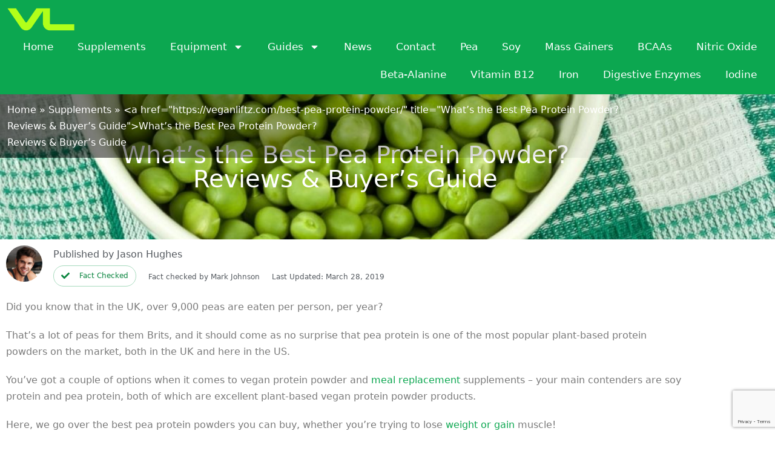

--- FILE ---
content_type: text/html; charset=UTF-8
request_url: https://veganliftz.com/best-pea-protein-powder/
body_size: 33196
content:
<!DOCTYPE html>
<html dir="ltr" lang="en-US" prefix="og: https://ogp.me/ns#">
<head>
	<meta charset="UTF-8">
	<title>7 Best Pea Protein Powders (2021 Review Updated)</title>
<link data-rocket-prefetch href="https://cdnjs.cloudflare.com" rel="dns-prefetch">
<link data-rocket-prefetch href="https://netdna.bootstrapcdn.com" rel="dns-prefetch">
<link data-rocket-prefetch href="https://www.youtube.com" rel="dns-prefetch">
<link data-rocket-prefetch href="https://www.google-analytics.com" rel="dns-prefetch">
<link data-rocket-prefetch href="https://www.googletagmanager.com" rel="dns-prefetch">
<link data-rocket-prefetch href="https://www.gstatic.com" rel="dns-prefetch">
<link data-rocket-prefetch href="https://exchange.mediavine.com" rel="dns-prefetch">
<link data-rocket-prefetch href="https://scripts.mediavine.com" rel="dns-prefetch">
<link data-rocket-prefetch href="https://securepubads.g.doubleclick.net" rel="dns-prefetch">
<link data-rocket-prefetch href="https://eu-us.consentmanager.net" rel="dns-prefetch">
<link data-rocket-prefetch href="https://eu-us-cdn.consentmanager.net" rel="dns-prefetch">
<link data-rocket-prefetch href="https://faves.grow.me" rel="dns-prefetch">
<link data-rocket-prefetch href="https://www.google.com" rel="dns-prefetch">
<link data-rocket-prefetch href="https://f.convertkit.com" rel="dns-prefetch"><link rel="preload" data-rocket-preload as="image" href="https://veganliftz.com/wp-content/uploads/2022/11/best-pea-protein-powder.jpg" fetchpriority="high">

		<!-- All in One SEO Pro 4.6.8.1 - aioseo.com -->
		<meta name="description" content="Here, we go over the best pea protein powders you can buy, whether you’re trying to lose weight or gain muscle! See what our #1 pea protein is" />
		<meta name="robots" content="max-snippet:-1, max-image-preview:large, max-video-preview:-1" />
		<meta name="google-site-verification" content="FZII7zzMAT-HZcLtD6rSc2116_6g1xQF_a4WQq9B8Gw" />
		<link rel="canonical" href="https://veganliftz.com/best-pea-protein-powder/" />
		<meta name="generator" content="All in One SEO Pro (AIOSEO) 4.6.8.1" />
		<meta property="og:locale" content="en_US" />
		<meta property="og:site_name" content="Vegan Liftz" />
		<meta property="og:type" content="article" />
		<meta property="og:title" content="What’s the Best Pea Protein Powder? - Reviews &amp; Buyer’s Guide" />
		<meta property="og:description" content="Here, we go over the best pea protein powders you can buy, whether you’re trying to lose weight or gain muscle! See what our #1 pea protein is" />
		<meta property="og:url" content="https://veganliftz.com/best-pea-protein-powder/" />
		<meta property="fb:admins" content="149701199139141" />
		<meta property="og:image" content="https://veganliftz.com/wp-content/uploads/2019/11/best-pea-protein-powder.jpg" />
		<meta property="og:image:secure_url" content="https://veganliftz.com/wp-content/uploads/2019/11/best-pea-protein-powder.jpg" />
		<meta property="og:image:width" content="1100" />
		<meta property="og:image:height" content="470" />
		<meta property="article:published_time" content="2019-03-28T07:52:03+00:00" />
		<meta property="article:modified_time" content="2023-10-19T18:48:56+00:00" />
		<meta property="article:author" content="https://www.facebook.com/jasonvlhughes" />
		<meta name="google" content="nositelinkssearchbox" />
		<!-- All in One SEO Pro -->

<meta name="viewport" content="width=device-width, initial-scale=1"><link rel='dns-prefetch' href='//cdnjs.cloudflare.com' />
<link rel='dns-prefetch' href='//scripts.mediavine.com' />
<link rel='dns-prefetch' href='//www.googletagmanager.com' />
<link rel='dns-prefetch' href='//netdna.bootstrapcdn.com' />
<link rel="alternate" type="application/rss+xml" title="Vegan Liftz &raquo; Feed" href="https://veganliftz.com/feed/" />
<link rel="alternate" title="oEmbed (JSON)" type="application/json+oembed" href="https://veganliftz.com/wp-json/oembed/1.0/embed?url=https%3A%2F%2Fveganliftz.com%2Fbest-pea-protein-powder%2F" />
<link rel="alternate" title="oEmbed (XML)" type="text/xml+oembed" href="https://veganliftz.com/wp-json/oembed/1.0/embed?url=https%3A%2F%2Fveganliftz.com%2Fbest-pea-protein-powder%2F&#038;format=xml" />
<style id='wp-img-auto-sizes-contain-inline-css'>
img:is([sizes=auto i],[sizes^="auto," i]){contain-intrinsic-size:3000px 1500px}
/*# sourceURL=wp-img-auto-sizes-contain-inline-css */
</style>
<link rel='stylesheet' id='sgr-css' href='https://veganliftz.com/wp-content/plugins/simple-google-recaptcha/sgr.css?ver=1666817080' media='all' />
<link rel='stylesheet' id='fluentform-elementor-widget-css' href='https://veganliftz.com/wp-content/plugins/fluentform/assets/css/fluent-forms-elementor-widget.css?ver=6.1.14' media='all' />
<style id='wp-emoji-styles-inline-css'>

	img.wp-smiley, img.emoji {
		display: inline !important;
		border: none !important;
		box-shadow: none !important;
		height: 1em !important;
		width: 1em !important;
		margin: 0 0.07em !important;
		vertical-align: -0.1em !important;
		background: none !important;
		padding: 0 !important;
	}
/*# sourceURL=wp-emoji-styles-inline-css */
</style>
<style id='classic-theme-styles-inline-css'>
/*! This file is auto-generated */
.wp-block-button__link{color:#fff;background-color:#32373c;border-radius:9999px;box-shadow:none;text-decoration:none;padding:calc(.667em + 2px) calc(1.333em + 2px);font-size:1.125em}.wp-block-file__button{background:#32373c;color:#fff;text-decoration:none}
/*# sourceURL=/wp-includes/css/classic-themes.min.css */
</style>
<link rel='stylesheet' id='convertkit-broadcasts-css' href='https://veganliftz.com/wp-content/plugins/convertkit/resources/frontend/css/broadcasts.css?ver=3.1.5' media='all' />
<link rel='stylesheet' id='convertkit-button-css' href='https://veganliftz.com/wp-content/plugins/convertkit/resources/frontend/css/button.css?ver=3.1.5' media='all' />
<link rel='stylesheet' id='convertkit-form-css' href='https://veganliftz.com/wp-content/plugins/convertkit/resources/frontend/css/form.css?ver=3.1.5' media='all' />
<link rel='stylesheet' id='convertkit-form-builder-field-css' href='https://veganliftz.com/wp-content/plugins/convertkit/resources/frontend/css/form-builder.css?ver=3.1.5' media='all' />
<link rel='stylesheet' id='convertkit-form-builder-css' href='https://veganliftz.com/wp-content/plugins/convertkit/resources/frontend/css/form-builder.css?ver=3.1.5' media='all' />
<style id='global-styles-inline-css'>
:root{--wp--preset--aspect-ratio--square: 1;--wp--preset--aspect-ratio--4-3: 4/3;--wp--preset--aspect-ratio--3-4: 3/4;--wp--preset--aspect-ratio--3-2: 3/2;--wp--preset--aspect-ratio--2-3: 2/3;--wp--preset--aspect-ratio--16-9: 16/9;--wp--preset--aspect-ratio--9-16: 9/16;--wp--preset--color--black: #000000;--wp--preset--color--cyan-bluish-gray: #abb8c3;--wp--preset--color--white: #ffffff;--wp--preset--color--pale-pink: #f78da7;--wp--preset--color--vivid-red: #cf2e2e;--wp--preset--color--luminous-vivid-orange: #ff6900;--wp--preset--color--luminous-vivid-amber: #fcb900;--wp--preset--color--light-green-cyan: #7bdcb5;--wp--preset--color--vivid-green-cyan: #00d084;--wp--preset--color--pale-cyan-blue: #8ed1fc;--wp--preset--color--vivid-cyan-blue: #0693e3;--wp--preset--color--vivid-purple: #9b51e0;--wp--preset--color--contrast: var(--contrast);--wp--preset--color--contrast-2: var(--contrast-2);--wp--preset--color--contrast-3: var(--contrast-3);--wp--preset--color--base: var(--base);--wp--preset--color--base-2: var(--base-2);--wp--preset--color--base-3: var(--base-3);--wp--preset--color--accent: var(--accent);--wp--preset--gradient--vivid-cyan-blue-to-vivid-purple: linear-gradient(135deg,rgb(6,147,227) 0%,rgb(155,81,224) 100%);--wp--preset--gradient--light-green-cyan-to-vivid-green-cyan: linear-gradient(135deg,rgb(122,220,180) 0%,rgb(0,208,130) 100%);--wp--preset--gradient--luminous-vivid-amber-to-luminous-vivid-orange: linear-gradient(135deg,rgb(252,185,0) 0%,rgb(255,105,0) 100%);--wp--preset--gradient--luminous-vivid-orange-to-vivid-red: linear-gradient(135deg,rgb(255,105,0) 0%,rgb(207,46,46) 100%);--wp--preset--gradient--very-light-gray-to-cyan-bluish-gray: linear-gradient(135deg,rgb(238,238,238) 0%,rgb(169,184,195) 100%);--wp--preset--gradient--cool-to-warm-spectrum: linear-gradient(135deg,rgb(74,234,220) 0%,rgb(151,120,209) 20%,rgb(207,42,186) 40%,rgb(238,44,130) 60%,rgb(251,105,98) 80%,rgb(254,248,76) 100%);--wp--preset--gradient--blush-light-purple: linear-gradient(135deg,rgb(255,206,236) 0%,rgb(152,150,240) 100%);--wp--preset--gradient--blush-bordeaux: linear-gradient(135deg,rgb(254,205,165) 0%,rgb(254,45,45) 50%,rgb(107,0,62) 100%);--wp--preset--gradient--luminous-dusk: linear-gradient(135deg,rgb(255,203,112) 0%,rgb(199,81,192) 50%,rgb(65,88,208) 100%);--wp--preset--gradient--pale-ocean: linear-gradient(135deg,rgb(255,245,203) 0%,rgb(182,227,212) 50%,rgb(51,167,181) 100%);--wp--preset--gradient--electric-grass: linear-gradient(135deg,rgb(202,248,128) 0%,rgb(113,206,126) 100%);--wp--preset--gradient--midnight: linear-gradient(135deg,rgb(2,3,129) 0%,rgb(40,116,252) 100%);--wp--preset--font-size--small: 13px;--wp--preset--font-size--medium: 20px;--wp--preset--font-size--large: 36px;--wp--preset--font-size--x-large: 42px;--wp--preset--spacing--20: 0.44rem;--wp--preset--spacing--30: 0.67rem;--wp--preset--spacing--40: 1rem;--wp--preset--spacing--50: 1.5rem;--wp--preset--spacing--60: 2.25rem;--wp--preset--spacing--70: 3.38rem;--wp--preset--spacing--80: 5.06rem;--wp--preset--shadow--natural: 6px 6px 9px rgba(0, 0, 0, 0.2);--wp--preset--shadow--deep: 12px 12px 50px rgba(0, 0, 0, 0.4);--wp--preset--shadow--sharp: 6px 6px 0px rgba(0, 0, 0, 0.2);--wp--preset--shadow--outlined: 6px 6px 0px -3px rgb(255, 255, 255), 6px 6px rgb(0, 0, 0);--wp--preset--shadow--crisp: 6px 6px 0px rgb(0, 0, 0);}:where(.is-layout-flex){gap: 0.5em;}:where(.is-layout-grid){gap: 0.5em;}body .is-layout-flex{display: flex;}.is-layout-flex{flex-wrap: wrap;align-items: center;}.is-layout-flex > :is(*, div){margin: 0;}body .is-layout-grid{display: grid;}.is-layout-grid > :is(*, div){margin: 0;}:where(.wp-block-columns.is-layout-flex){gap: 2em;}:where(.wp-block-columns.is-layout-grid){gap: 2em;}:where(.wp-block-post-template.is-layout-flex){gap: 1.25em;}:where(.wp-block-post-template.is-layout-grid){gap: 1.25em;}.has-black-color{color: var(--wp--preset--color--black) !important;}.has-cyan-bluish-gray-color{color: var(--wp--preset--color--cyan-bluish-gray) !important;}.has-white-color{color: var(--wp--preset--color--white) !important;}.has-pale-pink-color{color: var(--wp--preset--color--pale-pink) !important;}.has-vivid-red-color{color: var(--wp--preset--color--vivid-red) !important;}.has-luminous-vivid-orange-color{color: var(--wp--preset--color--luminous-vivid-orange) !important;}.has-luminous-vivid-amber-color{color: var(--wp--preset--color--luminous-vivid-amber) !important;}.has-light-green-cyan-color{color: var(--wp--preset--color--light-green-cyan) !important;}.has-vivid-green-cyan-color{color: var(--wp--preset--color--vivid-green-cyan) !important;}.has-pale-cyan-blue-color{color: var(--wp--preset--color--pale-cyan-blue) !important;}.has-vivid-cyan-blue-color{color: var(--wp--preset--color--vivid-cyan-blue) !important;}.has-vivid-purple-color{color: var(--wp--preset--color--vivid-purple) !important;}.has-black-background-color{background-color: var(--wp--preset--color--black) !important;}.has-cyan-bluish-gray-background-color{background-color: var(--wp--preset--color--cyan-bluish-gray) !important;}.has-white-background-color{background-color: var(--wp--preset--color--white) !important;}.has-pale-pink-background-color{background-color: var(--wp--preset--color--pale-pink) !important;}.has-vivid-red-background-color{background-color: var(--wp--preset--color--vivid-red) !important;}.has-luminous-vivid-orange-background-color{background-color: var(--wp--preset--color--luminous-vivid-orange) !important;}.has-luminous-vivid-amber-background-color{background-color: var(--wp--preset--color--luminous-vivid-amber) !important;}.has-light-green-cyan-background-color{background-color: var(--wp--preset--color--light-green-cyan) !important;}.has-vivid-green-cyan-background-color{background-color: var(--wp--preset--color--vivid-green-cyan) !important;}.has-pale-cyan-blue-background-color{background-color: var(--wp--preset--color--pale-cyan-blue) !important;}.has-vivid-cyan-blue-background-color{background-color: var(--wp--preset--color--vivid-cyan-blue) !important;}.has-vivid-purple-background-color{background-color: var(--wp--preset--color--vivid-purple) !important;}.has-black-border-color{border-color: var(--wp--preset--color--black) !important;}.has-cyan-bluish-gray-border-color{border-color: var(--wp--preset--color--cyan-bluish-gray) !important;}.has-white-border-color{border-color: var(--wp--preset--color--white) !important;}.has-pale-pink-border-color{border-color: var(--wp--preset--color--pale-pink) !important;}.has-vivid-red-border-color{border-color: var(--wp--preset--color--vivid-red) !important;}.has-luminous-vivid-orange-border-color{border-color: var(--wp--preset--color--luminous-vivid-orange) !important;}.has-luminous-vivid-amber-border-color{border-color: var(--wp--preset--color--luminous-vivid-amber) !important;}.has-light-green-cyan-border-color{border-color: var(--wp--preset--color--light-green-cyan) !important;}.has-vivid-green-cyan-border-color{border-color: var(--wp--preset--color--vivid-green-cyan) !important;}.has-pale-cyan-blue-border-color{border-color: var(--wp--preset--color--pale-cyan-blue) !important;}.has-vivid-cyan-blue-border-color{border-color: var(--wp--preset--color--vivid-cyan-blue) !important;}.has-vivid-purple-border-color{border-color: var(--wp--preset--color--vivid-purple) !important;}.has-vivid-cyan-blue-to-vivid-purple-gradient-background{background: var(--wp--preset--gradient--vivid-cyan-blue-to-vivid-purple) !important;}.has-light-green-cyan-to-vivid-green-cyan-gradient-background{background: var(--wp--preset--gradient--light-green-cyan-to-vivid-green-cyan) !important;}.has-luminous-vivid-amber-to-luminous-vivid-orange-gradient-background{background: var(--wp--preset--gradient--luminous-vivid-amber-to-luminous-vivid-orange) !important;}.has-luminous-vivid-orange-to-vivid-red-gradient-background{background: var(--wp--preset--gradient--luminous-vivid-orange-to-vivid-red) !important;}.has-very-light-gray-to-cyan-bluish-gray-gradient-background{background: var(--wp--preset--gradient--very-light-gray-to-cyan-bluish-gray) !important;}.has-cool-to-warm-spectrum-gradient-background{background: var(--wp--preset--gradient--cool-to-warm-spectrum) !important;}.has-blush-light-purple-gradient-background{background: var(--wp--preset--gradient--blush-light-purple) !important;}.has-blush-bordeaux-gradient-background{background: var(--wp--preset--gradient--blush-bordeaux) !important;}.has-luminous-dusk-gradient-background{background: var(--wp--preset--gradient--luminous-dusk) !important;}.has-pale-ocean-gradient-background{background: var(--wp--preset--gradient--pale-ocean) !important;}.has-electric-grass-gradient-background{background: var(--wp--preset--gradient--electric-grass) !important;}.has-midnight-gradient-background{background: var(--wp--preset--gradient--midnight) !important;}.has-small-font-size{font-size: var(--wp--preset--font-size--small) !important;}.has-medium-font-size{font-size: var(--wp--preset--font-size--medium) !important;}.has-large-font-size{font-size: var(--wp--preset--font-size--large) !important;}.has-x-large-font-size{font-size: var(--wp--preset--font-size--x-large) !important;}
:where(.wp-block-post-template.is-layout-flex){gap: 1.25em;}:where(.wp-block-post-template.is-layout-grid){gap: 1.25em;}
:where(.wp-block-term-template.is-layout-flex){gap: 1.25em;}:where(.wp-block-term-template.is-layout-grid){gap: 1.25em;}
:where(.wp-block-columns.is-layout-flex){gap: 2em;}:where(.wp-block-columns.is-layout-grid){gap: 2em;}
:root :where(.wp-block-pullquote){font-size: 1.5em;line-height: 1.6;}
/*# sourceURL=global-styles-inline-css */
</style>
<link rel='stylesheet' id='pin-css-css' href='https://veganliftz.com/wp-content/plugins/add-pinterest-follow-button/css/pin.css?ver=6.9' media='all' />
<link rel='stylesheet' id='affiliatable_swiper_css-css' href='https://cdnjs.cloudflare.com/ajax/libs/Swiper/8.4.5/swiper-bundle.min.css?ver=6.9' media='all' />
<link rel='stylesheet' id='affiliatable_css-css' href='https://veganliftz.com/wp-content/plugins/affiliatable-plugin/css/styles.css?ver=6.9' media='all' />
<link rel='stylesheet' id='generate-style-grid-css' href='https://veganliftz.com/wp-content/themes/generatepress/assets/css/unsemantic-grid.min.css?ver=3.6.1' media='all' />
<link rel='stylesheet' id='generate-style-css' href='https://veganliftz.com/wp-content/themes/generatepress/assets/css/style.min.css?ver=3.6.1' media='all' />
<style id='generate-style-inline-css'>
body{background-color:#ffffff;color:#3a3a3a;}a{color:#0ca750;}a:hover, a:focus, a:active{color:#000000;}body .grid-container{max-width:1320px;}.wp-block-group__inner-container{max-width:1320px;margin-left:auto;margin-right:auto;}:root{--contrast:#222222;--contrast-2:#575760;--contrast-3:#b2b2be;--base:#f0f0f0;--base-2:#f7f8f9;--base-3:#ffffff;--accent:#1e73be;}:root .has-contrast-color{color:var(--contrast);}:root .has-contrast-background-color{background-color:var(--contrast);}:root .has-contrast-2-color{color:var(--contrast-2);}:root .has-contrast-2-background-color{background-color:var(--contrast-2);}:root .has-contrast-3-color{color:var(--contrast-3);}:root .has-contrast-3-background-color{background-color:var(--contrast-3);}:root .has-base-color{color:var(--base);}:root .has-base-background-color{background-color:var(--base);}:root .has-base-2-color{color:var(--base-2);}:root .has-base-2-background-color{background-color:var(--base-2);}:root .has-base-3-color{color:var(--base-3);}:root .has-base-3-background-color{background-color:var(--base-3);}:root .has-accent-color{color:var(--accent);}:root .has-accent-background-color{background-color:var(--accent);}body, button, input, select, textarea{font-family:-apple-system, system-ui, BlinkMacSystemFont, "Segoe UI", Helvetica, Arial, sans-serif, "Apple Color Emoji", "Segoe UI Emoji", "Segoe UI Symbol";font-size:16px;}body{line-height:1.5;}.entry-content > [class*="wp-block-"]:not(:last-child):not(.wp-block-heading){margin-bottom:1.5em;}.main-title{font-size:45px;}.main-navigation a, .menu-toggle{font-size:17px;}.main-navigation .main-nav ul ul li a{font-size:14px;}.sidebar .widget, .footer-widgets .widget{font-size:17px;}h1{font-weight:300;font-size:40px;}h2{font-weight:bold;font-size:30px;}h3{font-weight:bold;font-size:25px;}h4{font-size:inherit;}h5{font-size:inherit;}@media (max-width:768px){h1{font-size:30px;}h2{font-size:25px;}}.top-bar{background-color:#636363;color:#ffffff;}.top-bar a{color:#ffffff;}.top-bar a:hover{color:#303030;}.site-header{background-color:#ffffff;color:#3a3a3a;}.site-header a{color:#3a3a3a;}.main-title a,.main-title a:hover{color:#222222;}.site-description{color:#757575;}.main-navigation,.main-navigation ul ul{background-color:#0ca750;}.main-navigation .main-nav ul li a, .main-navigation .menu-toggle, .main-navigation .menu-bar-items{color:#ffffff;}.main-navigation .main-nav ul li:not([class*="current-menu-"]):hover > a, .main-navigation .main-nav ul li:not([class*="current-menu-"]):focus > a, .main-navigation .main-nav ul li.sfHover:not([class*="current-menu-"]) > a, .main-navigation .menu-bar-item:hover > a, .main-navigation .menu-bar-item.sfHover > a{color:#3f3f3f;background-color:#0ca750;}button.menu-toggle:hover,button.menu-toggle:focus,.main-navigation .mobile-bar-items a,.main-navigation .mobile-bar-items a:hover,.main-navigation .mobile-bar-items a:focus{color:#ffffff;}.main-navigation .main-nav ul li[class*="current-menu-"] > a{color:#ffffff;background-color:#3f3f3f;}.navigation-search input[type="search"],.navigation-search input[type="search"]:active, .navigation-search input[type="search"]:focus, .main-navigation .main-nav ul li.search-item.active > a, .main-navigation .menu-bar-items .search-item.active > a{color:#3f3f3f;background-color:#0ca750;}.main-navigation ul ul{background-color:#3f3f3f;}.main-navigation .main-nav ul ul li a{color:#ffffff;}.main-navigation .main-nav ul ul li:not([class*="current-menu-"]):hover > a,.main-navigation .main-nav ul ul li:not([class*="current-menu-"]):focus > a, .main-navigation .main-nav ul ul li.sfHover:not([class*="current-menu-"]) > a{color:#ffffff;background-color:#4f4f4f;}.main-navigation .main-nav ul ul li[class*="current-menu-"] > a{color:#ffffff;background-color:#4f4f4f;}.separate-containers .inside-article, .separate-containers .comments-area, .separate-containers .page-header, .one-container .container, .separate-containers .paging-navigation, .inside-page-header{background-color:#ffffff;}.entry-meta{color:#595959;}.entry-meta a{color:#595959;}.entry-meta a:hover{color:#1e73be;}.sidebar .widget{background-color:#ffffff;}.sidebar .widget .widget-title{color:#000000;}.footer-widgets{background-color:#ffffff;}.footer-widgets .widget-title{color:#000000;}.site-info{color:#ffffff;background-color:#0ca750;}.site-info a{color:#ffffff;}.site-info a:hover{color:#606060;}.footer-bar .widget_nav_menu .current-menu-item a{color:#606060;}input[type="text"],input[type="email"],input[type="url"],input[type="password"],input[type="search"],input[type="tel"],input[type="number"],textarea,select{color:#666666;background-color:#fafafa;border-color:#cccccc;}input[type="text"]:focus,input[type="email"]:focus,input[type="url"]:focus,input[type="password"]:focus,input[type="search"]:focus,input[type="tel"]:focus,input[type="number"]:focus,textarea:focus,select:focus{color:#666666;background-color:#ffffff;border-color:#bfbfbf;}button,html input[type="button"],input[type="reset"],input[type="submit"],a.button,a.wp-block-button__link:not(.has-background){color:#ffffff;background-color:#666666;}button:hover,html input[type="button"]:hover,input[type="reset"]:hover,input[type="submit"]:hover,a.button:hover,button:focus,html input[type="button"]:focus,input[type="reset"]:focus,input[type="submit"]:focus,a.button:focus,a.wp-block-button__link:not(.has-background):active,a.wp-block-button__link:not(.has-background):focus,a.wp-block-button__link:not(.has-background):hover{color:#ffffff;background-color:#3f3f3f;}a.generate-back-to-top{background-color:rgba( 0,0,0,0.4 );color:#ffffff;}a.generate-back-to-top:hover,a.generate-back-to-top:focus{background-color:rgba( 0,0,0,0.6 );color:#ffffff;}:root{--gp-search-modal-bg-color:var(--base-3);--gp-search-modal-text-color:var(--contrast);--gp-search-modal-overlay-bg-color:rgba(0,0,0,0.2);}@media (max-width: 768px){.main-navigation .menu-bar-item:hover > a, .main-navigation .menu-bar-item.sfHover > a{background:none;color:#ffffff;}}.inside-top-bar{padding:10px;}.inside-header{padding:40px;}.site-main .wp-block-group__inner-container{padding:40px;}.entry-content .alignwide, body:not(.no-sidebar) .entry-content .alignfull{margin-left:-40px;width:calc(100% + 80px);max-width:calc(100% + 80px);}.rtl .menu-item-has-children .dropdown-menu-toggle{padding-left:20px;}.rtl .main-navigation .main-nav ul li.menu-item-has-children > a{padding-right:20px;}.site-info{padding:20px;}@media (max-width:768px){.separate-containers .inside-article, .separate-containers .comments-area, .separate-containers .page-header, .separate-containers .paging-navigation, .one-container .site-content, .inside-page-header{padding:30px;}.site-main .wp-block-group__inner-container{padding:30px;}.site-info{padding-right:10px;padding-left:10px;}.entry-content .alignwide, body:not(.no-sidebar) .entry-content .alignfull{margin-left:-30px;width:calc(100% + 60px);max-width:calc(100% + 60px);}}.one-container .sidebar .widget{padding:0px;}@media (max-width: 768px){.main-navigation .menu-toggle,.main-navigation .mobile-bar-items,.sidebar-nav-mobile:not(#sticky-placeholder){display:block;}.main-navigation ul,.gen-sidebar-nav{display:none;}[class*="nav-float-"] .site-header .inside-header > *{float:none;clear:both;}}
.main-navigation, .main-navigation .menu-toggle{background-repeat:no-repeat;}
.main-navigation .navigation-logo img {height:60px;}@media (max-width: 1330px) {.main-navigation .navigation-logo.site-logo {margin-left:0;}body.sticky-menu-logo.nav-float-left .main-navigation .site-logo.navigation-logo {margin-right:0;}}.main-navigation .main-nav ul li a,.menu-toggle,.main-navigation .mobile-bar-items a{transition: line-height 300ms ease}.main-navigation.toggled .main-nav > ul{background-color: #0ca750}
/*# sourceURL=generate-style-inline-css */
</style>
<link rel='stylesheet' id='generate-mobile-style-css' href='https://veganliftz.com/wp-content/themes/generatepress/assets/css/mobile.min.css?ver=3.6.1' media='all' />
<link rel='stylesheet' id='generate-font-icons-css' href='https://veganliftz.com/wp-content/themes/generatepress/assets/css/components/font-icons.min.css?ver=3.6.1' media='all' />
<link rel='stylesheet' id='elementor-frontend-css' href='https://veganliftz.com/wp-content/plugins/elementor/assets/css/frontend.min.css?ver=3.34.1' media='all' />
<style id='elementor-frontend-inline-css'>
.elementor-10292 .elementor-element.elementor-element-3d2201f:not(.elementor-motion-effects-element-type-background), .elementor-10292 .elementor-element.elementor-element-3d2201f > .elementor-motion-effects-container > .elementor-motion-effects-layer{background-image:url("https://veganliftz.com/wp-content/uploads/2022/11/best-pea-protein-powder.jpg");}
/*# sourceURL=elementor-frontend-inline-css */
</style>
<link rel='stylesheet' id='widget-image-css' href='https://veganliftz.com/wp-content/plugins/elementor/assets/css/widget-image.min.css?ver=3.34.1' media='all' />
<link rel='stylesheet' id='widget-nav-menu-css' href='https://veganliftz.com/wp-content/plugins/elementor-pro/assets/css/widget-nav-menu.min.css?ver=3.34.0' media='all' />
<link rel='stylesheet' id='widget-social-icons-css' href='https://veganliftz.com/wp-content/plugins/elementor/assets/css/widget-social-icons.min.css?ver=3.34.1' media='all' />
<link rel='stylesheet' id='e-apple-webkit-css' href='https://veganliftz.com/wp-content/plugins/elementor/assets/css/conditionals/apple-webkit.min.css?ver=3.34.1' media='all' />
<link rel='stylesheet' id='widget-heading-css' href='https://veganliftz.com/wp-content/plugins/elementor/assets/css/widget-heading.min.css?ver=3.34.1' media='all' />
<link rel='stylesheet' id='jet-elements-css' href='https://veganliftz.com/wp-content/plugins/jet-elements/assets/css/jet-elements.css?ver=2.6.7' media='all' />
<link rel='stylesheet' id='jet-elements-skin-css' href='https://veganliftz.com/wp-content/plugins/jet-elements/assets/css/jet-elements-skin.css?ver=2.6.7' media='all' />
<link rel='stylesheet' id='elementor-post-1043022-css' href='https://veganliftz.com/wp-content/uploads/elementor/css/post-1043022.css?ver=1768801517' media='all' />
<link rel='stylesheet' id='swiper-css' href='https://veganliftz.com/wp-content/plugins/elementor/assets/lib/swiper/v8/css/swiper.min.css?ver=8.4.5' media='all' />
<link rel='stylesheet' id='e-swiper-css' href='https://veganliftz.com/wp-content/plugins/elementor/assets/css/conditionals/e-swiper.min.css?ver=3.34.1' media='all' />
<link rel='stylesheet' id='widget-author-box-css' href='https://veganliftz.com/wp-content/plugins/elementor-pro/assets/css/widget-author-box.min.css?ver=3.34.0' media='all' />
<link rel='stylesheet' id='e-animation-fadeIn-css' href='https://veganliftz.com/wp-content/plugins/elementor/assets/lib/animations/styles/fadeIn.min.css?ver=3.34.1' media='all' />
<link rel='stylesheet' id='widget-post-info-css' href='https://veganliftz.com/wp-content/plugins/elementor-pro/assets/css/widget-post-info.min.css?ver=3.34.0' media='all' />
<link rel='stylesheet' id='widget-icon-list-css' href='https://veganliftz.com/wp-content/plugins/elementor/assets/css/widget-icon-list.min.css?ver=3.34.1' media='all' />
<link rel='stylesheet' id='widget-video-css' href='https://veganliftz.com/wp-content/plugins/elementor/assets/css/widget-video.min.css?ver=3.34.1' media='all' />
<link rel='stylesheet' id='widget-share-buttons-css' href='https://veganliftz.com/wp-content/plugins/elementor-pro/assets/css/widget-share-buttons.min.css?ver=3.34.0' media='all' />
<link rel='stylesheet' id='widget-divider-css' href='https://veganliftz.com/wp-content/plugins/elementor/assets/css/widget-divider.min.css?ver=3.34.1' media='all' />
<link rel='stylesheet' id='widget-posts-css' href='https://veganliftz.com/wp-content/plugins/elementor-pro/assets/css/widget-posts.min.css?ver=3.34.0' media='all' />
<link rel='stylesheet' id='elementor-post-10292-css' href='https://veganliftz.com/wp-content/uploads/elementor/css/post-10292.css?ver=1768803213' media='all' />
<link rel='stylesheet' id='elementor-post-1069760-css' href='https://veganliftz.com/wp-content/uploads/elementor/css/post-1069760.css?ver=1768801517' media='all' />
<link rel='stylesheet' id='elementor-post-1044337-css' href='https://veganliftz.com/wp-content/uploads/elementor/css/post-1044337.css?ver=1768801517' media='all' />
<link rel='stylesheet' id='fontawesome-css' href='//netdna.bootstrapcdn.com/font-awesome/3.2.1/css/font-awesome.min.css?ver=1.3.9' media='all' />
<link rel='stylesheet' id='generate-sticky-css' href='https://veganliftz.com/wp-content/plugins/gp-premium/menu-plus/functions/css/sticky.min.css?ver=2.3.2' media='all' />
<link rel='stylesheet' id='generate-offside-css' href='https://veganliftz.com/wp-content/plugins/gp-premium/menu-plus/functions/css/offside.min.css?ver=2.3.2' media='all' />
<style id='generate-offside-inline-css'>
:root{--gp-slideout-width:265px;}.slideout-navigation.main-navigation .main-nav ul li a{font-weight:normal;text-transform:none;}.slideout-navigation.main-navigation.do-overlay .main-nav ul ul li a{font-size:1em;}.slideout-navigation, .slideout-navigation a{color:#ffffff;}.slideout-navigation button.slideout-exit{color:#ffffff;padding-left:20px;padding-right:20px;}.slideout-navigation .dropdown-menu-toggle:before{content:"\f107";}.slideout-navigation .sfHover > a .dropdown-menu-toggle:before{content:"\f106";}@media (max-width: 768px){.menu-bar-item.slideout-toggle{display:none;}}
/*# sourceURL=generate-offside-inline-css */
</style>
<link rel='stylesheet' id='gp-premium-icons-css' href='https://veganliftz.com/wp-content/plugins/gp-premium/general/icons/icons.min.css?ver=2.3.2' media='all' />
<link rel='stylesheet' id='generate-menu-logo-css' href='https://veganliftz.com/wp-content/plugins/gp-premium/menu-plus/functions/css/menu-logo.min.css?ver=2.3.2' media='all' />
<style id='generate-menu-logo-inline-css'>
@media (max-width: 768px){.sticky-menu-logo .navigation-stick:not(.mobile-header-navigation) .menu-toggle,.menu-logo .main-navigation:not(.mobile-header-navigation) .menu-toggle{display:inline-block;clear:none;width:auto;float:right;}.sticky-menu-logo .navigation-stick:not(.mobile-header-navigation) .mobile-bar-items,.menu-logo .main-navigation:not(.mobile-header-navigation) .mobile-bar-items{position:relative;float:right;}.regular-menu-logo .main-navigation:not(.navigation-stick):not(.mobile-header-navigation) .menu-toggle{display:inline-block;clear:none;width:auto;float:right;}.regular-menu-logo .main-navigation:not(.navigation-stick):not(.mobile-header-navigation) .mobile-bar-items{position:relative;float:right;}body[class*="nav-float-"].menu-logo-enabled:not(.sticky-menu-logo) .main-navigation .main-nav{display:block;}.sticky-menu-logo.nav-float-left .navigation-stick:not(.mobile-header-navigation) .menu-toggle,.menu-logo.nav-float-left .main-navigation:not(.mobile-header-navigation) .menu-toggle,.regular-menu-logo.nav-float-left .main-navigation:not(.navigation-stick):not(.mobile-header-navigation) .menu-toggle{float:left;}}
/*# sourceURL=generate-menu-logo-inline-css */
</style>
<link rel='stylesheet' id='__EPYT__style-css' href='https://veganliftz.com/wp-content/plugins/youtube-embed-plus/styles/ytprefs.min.css?ver=14.2.4' media='all' />
<style id='__EPYT__style-inline-css'>

                .epyt-gallery-thumb {
                        width: 33.333%;
                }
                
/*# sourceURL=__EPYT__style-inline-css */
</style>
		<style>
			/* Accessible for screen readers but hidden from view */
			.fa-hidden { position:absolute; left:-10000px; top:auto; width:1px; height:1px; overflow:hidden; }
			.rtl .fa-hidden { left:10000px; }
			.fa-showtext { margin-right: 5px; }
		</style>
		<script id="sgr-js-extra">
var sgr = {"sgr_site_key":"6LcxOe4cAAAAAA0R6eonYYblUzPQKbyeScTra62h"};
//# sourceURL=sgr-js-extra
</script>
<script src="https://veganliftz.com/wp-content/plugins/simple-google-recaptcha/sgr.js?ver=1667328699" id="sgr-js"></script>
<script src="https://veganliftz.com/wp-includes/js/jquery/jquery.min.js?ver=3.7.1" id="jquery-core-js"></script>
<script src="https://veganliftz.com/wp-includes/js/jquery/jquery-migrate.min.js?ver=3.4.1" id="jquery-migrate-js"></script>
<script async="async" fetchpriority="high" data-noptimize="1" data-cfasync="false" src="https://scripts.mediavine.com/tags/vegan-liftz-1.js?ver=6.9" id="mv-script-wrapper-js"></script>

<!-- Google tag (gtag.js) snippet added by Site Kit -->
<!-- Google Analytics snippet added by Site Kit -->
<script src="https://www.googletagmanager.com/gtag/js?id=G-QYPX7BY85M" id="google_gtagjs-js" async></script>
<script id="google_gtagjs-js-after">
window.dataLayer = window.dataLayer || [];function gtag(){dataLayer.push(arguments);}
gtag("set","linker",{"domains":["veganliftz.com"]});
gtag("js", new Date());
gtag("set", "developer_id.dZTNiMT", true);
gtag("config", "G-QYPX7BY85M");
//# sourceURL=google_gtagjs-js-after
</script>
<script id="__ytprefs__-js-extra">
var _EPYT_ = {"ajaxurl":"https://veganliftz.com/wp-admin/admin-ajax.php","security":"1ec0830d54","gallery_scrolloffset":"20","eppathtoscripts":"https://veganliftz.com/wp-content/plugins/youtube-embed-plus/scripts/","eppath":"https://veganliftz.com/wp-content/plugins/youtube-embed-plus/","epresponsiveselector":"[\"iframe.__youtube_prefs__\",\"iframe[src*='youtube.com']\",\"iframe[src*='youtube-nocookie.com']\",\"iframe[data-ep-src*='youtube.com']\",\"iframe[data-ep-src*='youtube-nocookie.com']\",\"iframe[data-ep-gallerysrc*='youtube.com']\"]","epdovol":"1","version":"14.2.4","evselector":"iframe.__youtube_prefs__[src], iframe[src*=\"youtube.com/embed/\"], iframe[src*=\"youtube-nocookie.com/embed/\"]","ajax_compat":"","maxres_facade":"eager","ytapi_load":"light","pause_others":"","stopMobileBuffer":"1","facade_mode":"1","not_live_on_channel":""};
//# sourceURL=__ytprefs__-js-extra
</script>
<script src="https://veganliftz.com/wp-content/plugins/youtube-embed-plus/scripts/ytprefs.min.js?ver=14.2.4" id="__ytprefs__-js"></script>
<link rel="https://api.w.org/" href="https://veganliftz.com/wp-json/" /><link rel="alternate" title="JSON" type="application/json" href="https://veganliftz.com/wp-json/wp/v2/posts/10292" /><link rel="EditURI" type="application/rsd+xml" title="RSD" href="https://veganliftz.com/xmlrpc.php?rsd" />
<meta name="generator" content="WordPress 6.9" />
<link rel='shortlink' href='https://veganliftz.com/?p=10292' />
<meta name="generator" content="Site Kit by Google 1.170.0" /><!-- Global site tag (gtag.js) - Google Analytics -->
<script async src="https://www.googletagmanager.com/gtag/js?id=UA-144688418-1"></script>
<script>
  window.dataLayer = window.dataLayer || [];
  function gtag(){dataLayer.push(arguments);}
  gtag('js', new Date());

  gtag('config', 'UA-144688418-1');
</script>
<meta name="google-site-verification" content="uzMAC6_MMJS9HJMmuw_bQe-G1gkg0CZyuh841_gnqbM" />
<!-- StarBox - the Author Box for Humans 3.5.4, visit: https://wordpress.org/plugins/starbox/ -->
<meta property="article:author" content="https://www.facebook.com/veganliftz/" />
<!-- /StarBox - the Author Box for Humans -->

<link rel='stylesheet' id='d3dedde735-css' href='https://veganliftz.com/wp-content/plugins/starbox/themes/business/css/frontend.min.css?ver=3.5.4' media='all' />
		<style>
			/* Accessible for screen readers but hidden from view */
			.fa-hidden { position:absolute; left:-10000px; top:auto; width:1px; height:1px; overflow:hidden; }
			.rtl .fa-hidden { left:10000px; }
			.fa-showtext { margin-right: 5px; }
		</style>
		<script src="https://veganliftz.com/wp-content/plugins/starbox/themes/business/js/frontend.min.js?ver=3.5.4" id="db62f5177f-js"></script>
<link rel='stylesheet' id='8a9ddb2210-css' href='https://veganliftz.com/wp-content/plugins/starbox/themes/admin/css/hidedefault.min.css?ver=3.5.4' media='all' />
<style id="wplmi-inline-css" type="text/css">
 span.wplmi-user-avatar { width: 16px;display: inline-block !important;flex-shrink: 0; } img.wplmi-elementor-avatar { border-radius: 100%;margin-right: 3px; }
</style>
<link rel="pingback" href="https://veganliftz.com/xmlrpc.php">
<meta name="generator" content="Elementor 3.34.1; features: e_font_icon_svg, additional_custom_breakpoints; settings: css_print_method-external, google_font-enabled, font_display-swap">
<script>
jQuery(document).ready(function( $ ) {	
  $('.elementor-toc--content-ellipsis').addClass('elementor-toc--collapsed');
	$('.elementor-toc__body').hide();
});
</script>
			<style>
				.e-con.e-parent:nth-of-type(n+4):not(.e-lazyloaded):not(.e-no-lazyload),
				.e-con.e-parent:nth-of-type(n+4):not(.e-lazyloaded):not(.e-no-lazyload) * {
					background-image: none !important;
				}
				@media screen and (max-height: 1024px) {
					.e-con.e-parent:nth-of-type(n+3):not(.e-lazyloaded):not(.e-no-lazyload),
					.e-con.e-parent:nth-of-type(n+3):not(.e-lazyloaded):not(.e-no-lazyload) * {
						background-image: none !important;
					}
				}
				@media screen and (max-height: 640px) {
					.e-con.e-parent:nth-of-type(n+2):not(.e-lazyloaded):not(.e-no-lazyload),
					.e-con.e-parent:nth-of-type(n+2):not(.e-lazyloaded):not(.e-no-lazyload) * {
						background-image: none !important;
					}
				}
			</style>
			<link rel="icon" href="https://veganliftz.com/wp-content/uploads/2022/06/VL_Layouts_logo-fill-360x180.png" sizes="32x32" />
<link rel="icon" href="https://veganliftz.com/wp-content/uploads/2022/06/VL_Layouts_logo-fill-360x180.png" sizes="192x192" />
<link rel="apple-touch-icon" href="https://veganliftz.com/wp-content/uploads/2022/06/VL_Layouts_logo-fill-360x180.png" />
<meta name="msapplication-TileImage" content="https://veganliftz.com/wp-content/uploads/2022/06/VL_Layouts_logo-fill-360x180.png" />
		<style id="wp-custom-css">
			.newbutton {
	background: #ff8a00!important;
    border-radius: 0!important;
    box-shadow: none!important;
    border: none;
    font-size: 18px!important;
    margin-top: 15px;
    padding: 10px 25px!important;
    font-weight: 600;
    border: none!important;
    box-shadow: none!important;
	  color: #fff!important;
    text-decoration: none!important;
	    margin: 0 auto!important;
    display: block;
    text-align: center;
    align-items: center;
    justify-content: center;
    width: 200px;
}
.newbutton:hover {
box-shadow: rgb(75 69 69 / 40%) -7px -4px 17px -5px !important;
}

/* Mediavine CSS */
@media only screen and (max-width: 359px){
    .elementor-top-section > .elementor-container > .elementor-col-50 > .elementor-widget-wrap.elementor-element-populated   {
        padding-left: 0px!important;
        padding-right: 0px!important;
    }
    .elementor-grid {
        margin-left: 0px!important;
        margin-right: 0px!important;
    }
    table {
        overflow-x: auto;
        display: block;
    }
}

[data-elementor-type="single-post"] > .elementor-top-section > .elementor-container > .elementor-col-50 + .elementor-col-50 > .elementor-widget-wrap {
    display:unset!important;
}
/* End Mediavine CSS */		</style>
		<style id="rocket-lazyrender-inline-css">[data-wpr-lazyrender] {content-visibility: auto;}</style><meta name="generator" content="WP Rocket 3.20.1.2" data-wpr-features="wpr_preconnect_external_domains wpr_automatic_lazy_rendering wpr_oci wpr_preload_links wpr_desktop" /></head>

<body class="wp-singular post-template post-template-elementor_header_footer single single-post postid-10292 single-format-standard wp-custom-logo wp-embed-responsive wp-theme-generatepress post-image-below-header post-image-aligned-center slideout-enabled slideout-mobile sticky-menu-fade sticky-enabled menu-logo menu-logo-enabled mobile-sticky-menu eio-default no-sidebar nav-below-header separate-containers contained-header active-footer-widgets-0 header-aligned-center dropdown-hover elementor-default elementor-template-full-width elementor-kit-1043022 elementor-page elementor-page-10292 full-width-content" itemtype="https://schema.org/Blog" itemscope>
	<a class="screen-reader-text skip-link" href="#content" title="Skip to content">Skip to content</a>		<header  data-elementor-type="header" data-elementor-id="1069760" class="elementor elementor-1069760 elementor-location-header" data-elementor-post-type="elementor_library">
					<section class="elementor-section elementor-top-section elementor-element elementor-element-31e8136 elementor-section-boxed elementor-section-height-default elementor-section-height-default" data-id="31e8136" data-element_type="section" data-settings="{&quot;jet_parallax_layout_list&quot;:[],&quot;background_background&quot;:&quot;classic&quot;}">
						<div  class="elementor-container elementor-column-gap-default">
					<div class="elementor-column elementor-col-100 elementor-top-column elementor-element elementor-element-92e619a" data-id="92e619a" data-element_type="column">
			<div class="elementor-widget-wrap elementor-element-populated">
						<div class="elementor-element elementor-element-bda9aa4 elementor-widget__width-auto elementor-widget-tablet__width-auto elementor-widget-mobile__width-initial elementor-widget elementor-widget-theme-site-logo elementor-widget-image" data-id="bda9aa4" data-element_type="widget" data-widget_type="theme-site-logo.default">
				<div class="elementor-widget-container">
											<a href="https://veganliftz.com" data-wpel-link="internal">
			<img fetchpriority="high" width="768" height="295" src="https://veganliftz.com/wp-content/uploads/2022/06/VL_Layouts_logo-fill-768x295.png" class="attachment-medium_large size-medium_large wp-image-1074607" alt="" srcset="https://veganliftz.com/wp-content/uploads/2022/06/VL_Layouts_logo-fill-768x295.png 768w, https://veganliftz.com/wp-content/uploads/2022/06/VL_Layouts_logo-fill-360x138.png 360w, https://veganliftz.com/wp-content/uploads/2022/06/VL_Layouts_logo-fill-1024x393.png 1024w, https://veganliftz.com/wp-content/uploads/2022/06/VL_Layouts_logo-fill-1536x589.png 1536w, https://veganliftz.com/wp-content/uploads/2022/06/VL_Layouts_logo-fill-2048x786.png 2048w" sizes="(max-width: 768px) 100vw, 768px" />				</a>
											</div>
				</div>
				<div class="elementor-element elementor-element-b5dccd7 elementor-nav-menu__align-end elementor-nav-menu--stretch elementor-widget__width-auto elementor-widget-tablet__width-auto elementor-widget-mobile__width-auto elementor-nav-menu--dropdown-tablet elementor-nav-menu__text-align-aside elementor-nav-menu--toggle elementor-nav-menu--burger elementor-widget elementor-widget-nav-menu" data-id="b5dccd7" data-element_type="widget" data-settings="{&quot;full_width&quot;:&quot;stretch&quot;,&quot;layout&quot;:&quot;horizontal&quot;,&quot;submenu_icon&quot;:{&quot;value&quot;:&quot;&lt;svg aria-hidden=\&quot;true\&quot; class=\&quot;e-font-icon-svg e-fas-caret-down\&quot; viewBox=\&quot;0 0 320 512\&quot; xmlns=\&quot;http:\/\/www.w3.org\/2000\/svg\&quot;&gt;&lt;path d=\&quot;M31.3 192h257.3c17.8 0 26.7 21.5 14.1 34.1L174.1 354.8c-7.8 7.8-20.5 7.8-28.3 0L17.2 226.1C4.6 213.5 13.5 192 31.3 192z\&quot;&gt;&lt;\/path&gt;&lt;\/svg&gt;&quot;,&quot;library&quot;:&quot;fa-solid&quot;},&quot;toggle&quot;:&quot;burger&quot;}" data-widget_type="nav-menu.default">
				<div class="elementor-widget-container">
								<nav aria-label="Menu" class="elementor-nav-menu--main elementor-nav-menu__container elementor-nav-menu--layout-horizontal e--pointer-underline e--animation-fade">
				<ul id="menu-1-b5dccd7" class="elementor-nav-menu"><li class="menu-item menu-item-type-post_type menu-item-object-page menu-item-home menu-item-1030231"><a href="https://veganliftz.com/" class="elementor-item" data-wpel-link="internal">Home</a></li>
<li class="menu-item menu-item-type-taxonomy menu-item-object-category current-post-ancestor current-menu-parent current-post-parent menu-item-1039627"><a href="https://veganliftz.com/category/supplements/" class="elementor-item" data-wpel-link="internal">Supplements</a></li>
<li class="menu-item menu-item-type-taxonomy menu-item-object-category menu-item-has-children menu-item-1039630"><a href="https://veganliftz.com/category/gear/" class="elementor-item" data-wpel-link="internal">Equipment</a>
<ul class="sub-menu elementor-nav-menu--dropdown">
	<li class="menu-item menu-item-type-custom menu-item-object-custom menu-item-1036986"><a href="https://veganliftz.com/best-vegan-hiking-boots/" class="elementor-sub-item" data-wpel-link="internal">Hiking Boots</a></li>
</ul>
</li>
<li class="menu-item menu-item-type-custom menu-item-object-custom menu-item-has-children menu-item-1039926"><a href="#" class="elementor-item elementor-item-anchor">Guides</a>
<ul class="sub-menu elementor-nav-menu--dropdown">
	<li class="menu-item menu-item-type-taxonomy menu-item-object-category menu-item-has-children menu-item-1039927"><a href="https://veganliftz.com/category/training/" class="elementor-sub-item" data-wpel-link="internal">Training</a>
	<ul class="sub-menu elementor-nav-menu--dropdown">
		<li class="menu-item menu-item-type-post_type menu-item-object-page menu-item-1041338"><a href="https://veganliftz.com/wilks-score-calculator-lbs/" class="elementor-sub-item" data-wpel-link="internal">Wilks Score Calculator</a></li>
		<li class="menu-item menu-item-type-post_type menu-item-object-post menu-item-8242"><a href="https://veganliftz.com/vegan-bodybuilding/" class="elementor-sub-item" data-wpel-link="internal">Vegan Bodybuilding</a></li>
	</ul>
</li>
	<li class="menu-item menu-item-type-taxonomy menu-item-object-category menu-item-has-children menu-item-1039626"><a href="https://veganliftz.com/category/nutrition/" class="elementor-sub-item" data-wpel-link="internal">Nutrition</a>
	<ul class="sub-menu elementor-nav-menu--dropdown">
		<li class="menu-item menu-item-type-post_type menu-item-object-post menu-item-12545"><a href="https://veganliftz.com/vegan-bodybuilding-meal-plan/" class="elementor-sub-item" data-wpel-link="internal">Meal Plans</a></li>
		<li class="menu-item menu-item-type-post_type menu-item-object-post menu-item-12542"><a href="https://veganliftz.com/vegan-macros/" class="elementor-sub-item" data-wpel-link="internal">Macros</a></li>
		<li class="menu-item menu-item-type-post_type menu-item-object-post menu-item-16877"><a href="https://veganliftz.com/vegan-weight-gain/" class="elementor-sub-item" data-wpel-link="internal">Weight Gain</a></li>
		<li class="menu-item menu-item-type-post_type menu-item-object-post menu-item-16875"><a href="https://veganliftz.com/vegan-intermittent-fasting/" class="elementor-sub-item" data-wpel-link="internal">Intermittent Fasting</a></li>
		<li class="menu-item menu-item-type-post_type menu-item-object-post menu-item-18042"><a href="https://veganliftz.com/best-vegan-protein-sources/" class="elementor-sub-item" data-wpel-link="internal">Protein Sources</a></li>
		<li class="menu-item menu-item-type-post_type menu-item-object-post menu-item-12543"><a href="https://veganliftz.com/best-vegan-protein-bar/" class="elementor-sub-item" data-wpel-link="internal">Protein Bars</a></li>
	</ul>
</li>
	<li class="menu-item menu-item-type-taxonomy menu-item-object-category menu-item-has-children menu-item-1039688"><a href="https://veganliftz.com/category/recipes/" class="elementor-sub-item" data-wpel-link="internal">Recipes</a>
	<ul class="sub-menu elementor-nav-menu--dropdown">
		<li class="menu-item menu-item-type-post_type menu-item-object-post menu-item-18036"><a href="https://veganliftz.com/vegan-protein-cookie-recipes/" class="elementor-sub-item" data-wpel-link="internal">Protein Cookies</a></li>
		<li class="menu-item menu-item-type-post_type menu-item-object-post menu-item-18038"><a href="https://veganliftz.com/vegan-protein-balls-recipes/" class="elementor-sub-item" data-wpel-link="internal">Protein Balls</a></li>
	</ul>
</li>
	<li class="menu-item menu-item-type-taxonomy menu-item-object-category menu-item-has-children menu-item-1039628"><a href="https://veganliftz.com/category/lifestyle/" class="elementor-sub-item" data-wpel-link="internal">Lifestyle</a>
	<ul class="sub-menu elementor-nav-menu--dropdown">
		<li class="menu-item menu-item-type-custom menu-item-object-custom menu-item-1036982"><a href="https://veganliftz.com/vegan-boots-alternative-for-uggs/" class="elementor-sub-item" data-wpel-link="internal">UGGs</a></li>
		<li class="menu-item menu-item-type-custom menu-item-object-custom menu-item-1036983"><a href="https://veganliftz.com/best-vegan-shampoo/" class="elementor-sub-item" data-wpel-link="internal">Shampoos</a></li>
		<li class="menu-item menu-item-type-custom menu-item-object-custom menu-item-1036984"><a href="https://veganliftz.com/best-vegan-makeup-brands/" class="elementor-sub-item" data-wpel-link="internal">Makeup Brands</a></li>
		<li class="menu-item menu-item-type-custom menu-item-object-custom menu-item-1036985"><a href="https://veganliftz.com/best-vegan-foundation/" class="elementor-sub-item" data-wpel-link="internal">Foundations</a></li>
		<li class="menu-item menu-item-type-custom menu-item-object-custom menu-item-1036987"><a href="https://veganliftz.com/best-vegan-clothing-brands/" class="elementor-sub-item" data-wpel-link="internal">Clothing Brands</a></li>
		<li class="menu-item menu-item-type-post_type menu-item-object-post menu-item-1039645"><a href="https://veganliftz.com/best-vegan-apps/" class="elementor-sub-item" data-wpel-link="internal">Apps</a></li>
	</ul>
</li>
</ul>
</li>
<li class="menu-item menu-item-type-post_type menu-item-object-page current_page_parent menu-item-8055"><a href="https://veganliftz.com/blog/" class="elementor-item" data-wpel-link="internal">News</a></li>
<li class="menu-item menu-item-type-post_type menu-item-object-page menu-item-8211"><a href="https://veganliftz.com/contact-us/" class="elementor-item" data-wpel-link="internal">Contact</a></li>
<li class="menu-item menu-item-type-post_type menu-item-object-post current-menu-item menu-item-18027"><a href="https://veganliftz.com/best-pea-protein-powder/" aria-current="page" class="elementor-item elementor-item-active" data-wpel-link="internal">Pea</a></li>
<li class="menu-item menu-item-type-post_type menu-item-object-post menu-item-18028"><a href="https://veganliftz.com/best-soy-protein-powder/" class="elementor-item" data-wpel-link="internal">Soy</a></li>
<li class="menu-item menu-item-type-post_type menu-item-object-post menu-item-8241"><a href="https://veganliftz.com/best-vegan-mass-gainers/" class="elementor-item" data-wpel-link="internal">Mass Gainers</a></li>
<li class="menu-item menu-item-type-post_type menu-item-object-post menu-item-12540"><a href="https://veganliftz.com/best-vegan-bcaa/" class="elementor-item" data-wpel-link="internal">BCAAs</a></li>
<li class="menu-item menu-item-type-post_type menu-item-object-post menu-item-13735"><a href="https://veganliftz.com/best-nitric-oxide-supplements/" class="elementor-item" data-wpel-link="internal">Nitric Oxide</a></li>
<li class="menu-item menu-item-type-post_type menu-item-object-post menu-item-18045"><a href="https://veganliftz.com/best-beta-alanine/" class="elementor-item" data-wpel-link="internal">Beta-Alanine</a></li>
<li class="menu-item menu-item-type-post_type menu-item-object-post menu-item-8252"><a href="https://veganliftz.com/best-vitamin-b12-supplement/" class="elementor-item" data-wpel-link="internal">Vitamin B12</a></li>
<li class="menu-item menu-item-type-post_type menu-item-object-post menu-item-12535"><a href="https://veganliftz.com/best-vegan-iron-supplement/" class="elementor-item" data-wpel-link="internal">Iron</a></li>
<li class="menu-item menu-item-type-post_type menu-item-object-post menu-item-12544"><a href="https://veganliftz.com/best-vegan-digestive-enzymes/" class="elementor-item" data-wpel-link="internal">Digestive Enzymes</a></li>
<li class="menu-item menu-item-type-post_type menu-item-object-post menu-item-13734"><a href="https://veganliftz.com/best-vegan-iodine-supplement/" class="elementor-item" data-wpel-link="internal">Iodine</a></li>
</ul>			</nav>
					<div class="elementor-menu-toggle" role="button" tabindex="0" aria-label="Menu Toggle" aria-expanded="false">
			<svg aria-hidden="true" role="presentation" class="elementor-menu-toggle__icon--open e-font-icon-svg e-eicon-menu-bar" viewBox="0 0 1000 1000" xmlns="http://www.w3.org/2000/svg"><path d="M104 333H896C929 333 958 304 958 271S929 208 896 208H104C71 208 42 237 42 271S71 333 104 333ZM104 583H896C929 583 958 554 958 521S929 458 896 458H104C71 458 42 487 42 521S71 583 104 583ZM104 833H896C929 833 958 804 958 771S929 708 896 708H104C71 708 42 737 42 771S71 833 104 833Z"></path></svg><svg aria-hidden="true" role="presentation" class="elementor-menu-toggle__icon--close e-font-icon-svg e-eicon-close" viewBox="0 0 1000 1000" xmlns="http://www.w3.org/2000/svg"><path d="M742 167L500 408 258 167C246 154 233 150 217 150 196 150 179 158 167 167 154 179 150 196 150 212 150 229 154 242 171 254L408 500 167 742C138 771 138 800 167 829 196 858 225 858 254 829L496 587 738 829C750 842 767 846 783 846 800 846 817 842 829 829 842 817 846 804 846 783 846 767 842 750 829 737L588 500 833 258C863 229 863 200 833 171 804 137 775 137 742 167Z"></path></svg>		</div>
					<nav class="elementor-nav-menu--dropdown elementor-nav-menu__container" aria-hidden="true">
				<ul id="menu-2-b5dccd7" class="elementor-nav-menu"><li class="menu-item menu-item-type-post_type menu-item-object-page menu-item-home menu-item-1030231"><a href="https://veganliftz.com/" class="elementor-item" tabindex="-1" data-wpel-link="internal">Home</a></li>
<li class="menu-item menu-item-type-taxonomy menu-item-object-category current-post-ancestor current-menu-parent current-post-parent menu-item-1039627"><a href="https://veganliftz.com/category/supplements/" class="elementor-item" tabindex="-1" data-wpel-link="internal">Supplements</a></li>
<li class="menu-item menu-item-type-taxonomy menu-item-object-category menu-item-has-children menu-item-1039630"><a href="https://veganliftz.com/category/gear/" class="elementor-item" tabindex="-1" data-wpel-link="internal">Equipment</a>
<ul class="sub-menu elementor-nav-menu--dropdown">
	<li class="menu-item menu-item-type-custom menu-item-object-custom menu-item-1036986"><a href="https://veganliftz.com/best-vegan-hiking-boots/" class="elementor-sub-item" tabindex="-1" data-wpel-link="internal">Hiking Boots</a></li>
</ul>
</li>
<li class="menu-item menu-item-type-custom menu-item-object-custom menu-item-has-children menu-item-1039926"><a href="#" class="elementor-item elementor-item-anchor" tabindex="-1">Guides</a>
<ul class="sub-menu elementor-nav-menu--dropdown">
	<li class="menu-item menu-item-type-taxonomy menu-item-object-category menu-item-has-children menu-item-1039927"><a href="https://veganliftz.com/category/training/" class="elementor-sub-item" tabindex="-1" data-wpel-link="internal">Training</a>
	<ul class="sub-menu elementor-nav-menu--dropdown">
		<li class="menu-item menu-item-type-post_type menu-item-object-page menu-item-1041338"><a href="https://veganliftz.com/wilks-score-calculator-lbs/" class="elementor-sub-item" tabindex="-1" data-wpel-link="internal">Wilks Score Calculator</a></li>
		<li class="menu-item menu-item-type-post_type menu-item-object-post menu-item-8242"><a href="https://veganliftz.com/vegan-bodybuilding/" class="elementor-sub-item" tabindex="-1" data-wpel-link="internal">Vegan Bodybuilding</a></li>
	</ul>
</li>
	<li class="menu-item menu-item-type-taxonomy menu-item-object-category menu-item-has-children menu-item-1039626"><a href="https://veganliftz.com/category/nutrition/" class="elementor-sub-item" tabindex="-1" data-wpel-link="internal">Nutrition</a>
	<ul class="sub-menu elementor-nav-menu--dropdown">
		<li class="menu-item menu-item-type-post_type menu-item-object-post menu-item-12545"><a href="https://veganliftz.com/vegan-bodybuilding-meal-plan/" class="elementor-sub-item" tabindex="-1" data-wpel-link="internal">Meal Plans</a></li>
		<li class="menu-item menu-item-type-post_type menu-item-object-post menu-item-12542"><a href="https://veganliftz.com/vegan-macros/" class="elementor-sub-item" tabindex="-1" data-wpel-link="internal">Macros</a></li>
		<li class="menu-item menu-item-type-post_type menu-item-object-post menu-item-16877"><a href="https://veganliftz.com/vegan-weight-gain/" class="elementor-sub-item" tabindex="-1" data-wpel-link="internal">Weight Gain</a></li>
		<li class="menu-item menu-item-type-post_type menu-item-object-post menu-item-16875"><a href="https://veganliftz.com/vegan-intermittent-fasting/" class="elementor-sub-item" tabindex="-1" data-wpel-link="internal">Intermittent Fasting</a></li>
		<li class="menu-item menu-item-type-post_type menu-item-object-post menu-item-18042"><a href="https://veganliftz.com/best-vegan-protein-sources/" class="elementor-sub-item" tabindex="-1" data-wpel-link="internal">Protein Sources</a></li>
		<li class="menu-item menu-item-type-post_type menu-item-object-post menu-item-12543"><a href="https://veganliftz.com/best-vegan-protein-bar/" class="elementor-sub-item" tabindex="-1" data-wpel-link="internal">Protein Bars</a></li>
	</ul>
</li>
	<li class="menu-item menu-item-type-taxonomy menu-item-object-category menu-item-has-children menu-item-1039688"><a href="https://veganliftz.com/category/recipes/" class="elementor-sub-item" tabindex="-1" data-wpel-link="internal">Recipes</a>
	<ul class="sub-menu elementor-nav-menu--dropdown">
		<li class="menu-item menu-item-type-post_type menu-item-object-post menu-item-18036"><a href="https://veganliftz.com/vegan-protein-cookie-recipes/" class="elementor-sub-item" tabindex="-1" data-wpel-link="internal">Protein Cookies</a></li>
		<li class="menu-item menu-item-type-post_type menu-item-object-post menu-item-18038"><a href="https://veganliftz.com/vegan-protein-balls-recipes/" class="elementor-sub-item" tabindex="-1" data-wpel-link="internal">Protein Balls</a></li>
	</ul>
</li>
	<li class="menu-item menu-item-type-taxonomy menu-item-object-category menu-item-has-children menu-item-1039628"><a href="https://veganliftz.com/category/lifestyle/" class="elementor-sub-item" tabindex="-1" data-wpel-link="internal">Lifestyle</a>
	<ul class="sub-menu elementor-nav-menu--dropdown">
		<li class="menu-item menu-item-type-custom menu-item-object-custom menu-item-1036982"><a href="https://veganliftz.com/vegan-boots-alternative-for-uggs/" class="elementor-sub-item" tabindex="-1" data-wpel-link="internal">UGGs</a></li>
		<li class="menu-item menu-item-type-custom menu-item-object-custom menu-item-1036983"><a href="https://veganliftz.com/best-vegan-shampoo/" class="elementor-sub-item" tabindex="-1" data-wpel-link="internal">Shampoos</a></li>
		<li class="menu-item menu-item-type-custom menu-item-object-custom menu-item-1036984"><a href="https://veganliftz.com/best-vegan-makeup-brands/" class="elementor-sub-item" tabindex="-1" data-wpel-link="internal">Makeup Brands</a></li>
		<li class="menu-item menu-item-type-custom menu-item-object-custom menu-item-1036985"><a href="https://veganliftz.com/best-vegan-foundation/" class="elementor-sub-item" tabindex="-1" data-wpel-link="internal">Foundations</a></li>
		<li class="menu-item menu-item-type-custom menu-item-object-custom menu-item-1036987"><a href="https://veganliftz.com/best-vegan-clothing-brands/" class="elementor-sub-item" tabindex="-1" data-wpel-link="internal">Clothing Brands</a></li>
		<li class="menu-item menu-item-type-post_type menu-item-object-post menu-item-1039645"><a href="https://veganliftz.com/best-vegan-apps/" class="elementor-sub-item" tabindex="-1" data-wpel-link="internal">Apps</a></li>
	</ul>
</li>
</ul>
</li>
<li class="menu-item menu-item-type-post_type menu-item-object-page current_page_parent menu-item-8055"><a href="https://veganliftz.com/blog/" class="elementor-item" tabindex="-1" data-wpel-link="internal">News</a></li>
<li class="menu-item menu-item-type-post_type menu-item-object-page menu-item-8211"><a href="https://veganliftz.com/contact-us/" class="elementor-item" tabindex="-1" data-wpel-link="internal">Contact</a></li>
<li class="menu-item menu-item-type-post_type menu-item-object-post current-menu-item menu-item-18027"><a href="https://veganliftz.com/best-pea-protein-powder/" aria-current="page" class="elementor-item elementor-item-active" tabindex="-1" data-wpel-link="internal">Pea</a></li>
<li class="menu-item menu-item-type-post_type menu-item-object-post menu-item-18028"><a href="https://veganliftz.com/best-soy-protein-powder/" class="elementor-item" tabindex="-1" data-wpel-link="internal">Soy</a></li>
<li class="menu-item menu-item-type-post_type menu-item-object-post menu-item-8241"><a href="https://veganliftz.com/best-vegan-mass-gainers/" class="elementor-item" tabindex="-1" data-wpel-link="internal">Mass Gainers</a></li>
<li class="menu-item menu-item-type-post_type menu-item-object-post menu-item-12540"><a href="https://veganliftz.com/best-vegan-bcaa/" class="elementor-item" tabindex="-1" data-wpel-link="internal">BCAAs</a></li>
<li class="menu-item menu-item-type-post_type menu-item-object-post menu-item-13735"><a href="https://veganliftz.com/best-nitric-oxide-supplements/" class="elementor-item" tabindex="-1" data-wpel-link="internal">Nitric Oxide</a></li>
<li class="menu-item menu-item-type-post_type menu-item-object-post menu-item-18045"><a href="https://veganliftz.com/best-beta-alanine/" class="elementor-item" tabindex="-1" data-wpel-link="internal">Beta-Alanine</a></li>
<li class="menu-item menu-item-type-post_type menu-item-object-post menu-item-8252"><a href="https://veganliftz.com/best-vitamin-b12-supplement/" class="elementor-item" tabindex="-1" data-wpel-link="internal">Vitamin B12</a></li>
<li class="menu-item menu-item-type-post_type menu-item-object-post menu-item-12535"><a href="https://veganliftz.com/best-vegan-iron-supplement/" class="elementor-item" tabindex="-1" data-wpel-link="internal">Iron</a></li>
<li class="menu-item menu-item-type-post_type menu-item-object-post menu-item-12544"><a href="https://veganliftz.com/best-vegan-digestive-enzymes/" class="elementor-item" tabindex="-1" data-wpel-link="internal">Digestive Enzymes</a></li>
<li class="menu-item menu-item-type-post_type menu-item-object-post menu-item-13734"><a href="https://veganliftz.com/best-vegan-iodine-supplement/" class="elementor-item" tabindex="-1" data-wpel-link="internal">Iodine</a></li>
</ul>			</nav>
						</div>
				</div>
					</div>
		</div>
					</div>
		</section>
				</header>
		
	<div  class="site grid-container container hfeed grid-parent" id="page">
				<div  class="site-content" id="content">
					<div  data-elementor-type="wp-post" data-elementor-id="10292" class="elementor elementor-10292" data-elementor-post-type="post">
						<section class="elementor-section elementor-top-section elementor-element elementor-element-3d2201f elementor-section-boxed elementor-section-height-default elementor-section-height-default" data-id="3d2201f" data-element_type="section" data-settings="{&quot;jet_parallax_layout_list&quot;:[],&quot;background_background&quot;:&quot;classic&quot;}">
							<div class="elementor-background-overlay"></div>
							<div class="elementor-container elementor-column-gap-default">
					<div class="elementor-column elementor-col-100 elementor-top-column elementor-element elementor-element-9ae620c" data-id="9ae620c" data-element_type="column">
			<div class="elementor-widget-wrap elementor-element-populated">
						<div class="elementor-element elementor-element-af2c6e1 elementor-widget__width-auto elementor-absolute breadcrumb elementor-widget elementor-widget-wp-widget-aioseo-breadcrumb-widget" data-id="af2c6e1" data-element_type="widget" data-settings="{&quot;_position&quot;:&quot;absolute&quot;}" data-widget_type="wp-widget-aioseo-breadcrumb-widget.default">
				<div class="elementor-widget-container">
					<div class="aioseo-breadcrumbs"><span class="aioseo-breadcrumb">
	<a href="https://veganliftz.com" title="Home" data-wpel-link="internal">Home</a>
</span><span class="aioseo-breadcrumb-separator">&raquo;</span><span class="aioseo-breadcrumb">
	<a href="https://veganliftz.com/category/supplements/" title="Supplements" data-wpel-link="internal">Supplements</a>
</span><span class="aioseo-breadcrumb-separator">&raquo;</span><span class="aioseo-breadcrumb">
	&lt;a href=&quot;https://veganliftz.com/best-pea-protein-powder/&quot; title=&quot;What’s the Best Pea Protein Powder?<br> Reviews &amp; Buyer’s Guide"&gt;What’s the Best Pea Protein Powder?<br> Reviews &amp; Buyer’s Guide
</span></div>				</div>
				</div>
				<div class="elementor-element elementor-element-674682a elementor-widget elementor-widget-theme-post-title elementor-page-title elementor-widget-heading" data-id="674682a" data-element_type="widget" data-widget_type="theme-post-title.default">
				<div class="elementor-widget-container">
					<h1 class="elementor-heading-title elementor-size-default">What’s the Best Pea Protein Powder?<br> Reviews &#038; Buyer’s Guide</h1>				</div>
				</div>
					</div>
		</div>
					</div>
		</section>
				<section class="elementor-section elementor-top-section elementor-element elementor-element-a12b7c9 elementor-section-boxed elementor-section-height-default elementor-section-height-default" data-id="a12b7c9" data-element_type="section" data-settings="{&quot;jet_parallax_layout_list&quot;:[]}">
						<div class="elementor-container elementor-column-gap-default">
					<div class="elementor-column elementor-col-100 elementor-top-column elementor-element elementor-element-0d3b024" data-id="0d3b024" data-element_type="column">
			<div class="elementor-widget-wrap elementor-element-populated">
						<section class="elementor-section elementor-inner-section elementor-element elementor-element-fb701ca elementor-section-content-top elementor-section-full_width elementor-section-height-default elementor-section-height-default elementor-invisible" data-id="fb701ca" data-element_type="section" data-settings="{&quot;jet_parallax_layout_list&quot;:[{&quot;jet_parallax_layout_image&quot;:{&quot;url&quot;:&quot;&quot;,&quot;id&quot;:&quot;&quot;,&quot;size&quot;:&quot;&quot;},&quot;_id&quot;:&quot;0b3e47d&quot;,&quot;jet_parallax_layout_speed&quot;:{&quot;unit&quot;:&quot;%&quot;,&quot;size&quot;:50,&quot;sizes&quot;:[]},&quot;jet_parallax_layout_image_tablet&quot;:{&quot;url&quot;:&quot;&quot;,&quot;id&quot;:&quot;&quot;,&quot;size&quot;:&quot;&quot;},&quot;jet_parallax_layout_image_mobile&quot;:{&quot;url&quot;:&quot;&quot;,&quot;id&quot;:&quot;&quot;,&quot;size&quot;:&quot;&quot;},&quot;jet_parallax_layout_type&quot;:&quot;scroll&quot;,&quot;jet_parallax_layout_direction&quot;:null,&quot;jet_parallax_layout_fx_direction&quot;:null,&quot;jet_parallax_layout_z_index&quot;:&quot;&quot;,&quot;jet_parallax_layout_bg_x&quot;:50,&quot;jet_parallax_layout_bg_x_tablet&quot;:&quot;&quot;,&quot;jet_parallax_layout_bg_x_mobile&quot;:&quot;&quot;,&quot;jet_parallax_layout_bg_y&quot;:50,&quot;jet_parallax_layout_bg_y_tablet&quot;:&quot;&quot;,&quot;jet_parallax_layout_bg_y_mobile&quot;:&quot;&quot;,&quot;jet_parallax_layout_bg_size&quot;:&quot;auto&quot;,&quot;jet_parallax_layout_bg_size_tablet&quot;:&quot;&quot;,&quot;jet_parallax_layout_bg_size_mobile&quot;:&quot;&quot;,&quot;jet_parallax_layout_animation_prop&quot;:&quot;transform&quot;,&quot;jet_parallax_layout_on&quot;:[&quot;desktop&quot;,&quot;tablet&quot;]}],&quot;animation&quot;:&quot;fadeIn&quot;,&quot;animation_delay&quot;:300}">
						<div class="elementor-container elementor-column-gap-no">
					<div class="elementor-column elementor-col-50 elementor-inner-column elementor-element elementor-element-3ff0739 elementor-hidden-mobile elementor-invisible" data-id="3ff0739" data-element_type="column" data-settings="{&quot;animation&quot;:&quot;fadeIn&quot;,&quot;animation_delay&quot;:300}">
			<div class="elementor-widget-wrap elementor-element-populated">
						<div class="elementor-element elementor-element-0200bd8 elementor-author-box--layout-image-above elementor-author-box--align-center elementor-widget__width-auto elementor-author-box--avatar-yes elementor-author-box--link-no elementor-widget elementor-widget-author-box" data-id="0200bd8" data-element_type="widget" data-widget_type="author-box.default">
				<div class="elementor-widget-container">
							<div class="elementor-author-box">
							<a href="https://veganliftz.com/author/jason-hughes/" class="elementor-author-box__avatar" data-wpel-link="internal">
					<img decoding="async" src="https://secure.gravatar.com/avatar/4883fc4abaf598380b9fb28939d8fd7a742bc5233ec4ff7d94bc8b62f2af792e?s=300&#038;r=g" alt="Picture of Jason Hughes" loading="lazy">
				</a>
			
			<div class="elementor-author-box__text">
				
				
							</div>
		</div>
						</div>
				</div>
					</div>
		</div>
				<div class="elementor-column elementor-col-50 elementor-inner-column elementor-element elementor-element-0d96986 elementor-invisible" data-id="0d96986" data-element_type="column" data-settings="{&quot;animation&quot;:&quot;fadeIn&quot;,&quot;animation_delay&quot;:300}">
			<div class="elementor-widget-wrap elementor-element-populated">
						<div class="elementor-element elementor-element-10e1c03 elementor-align-left elementor-hidden-mobile elementor-widget elementor-widget-post-info" data-id="10e1c03" data-element_type="widget" data-widget_type="post-info.default">
				<div class="elementor-widget-container">
							<ul class="elementor-inline-items elementor-icon-list-items elementor-post-info">
								<li class="elementor-icon-list-item elementor-repeater-item-a02061f elementor-inline-item" itemprop="author">
						<a href="https://veganliftz.com/author/jason-hughes/" data-wpel-link="internal">
														<span class="elementor-icon-list-text elementor-post-info__item elementor-post-info__item--type-author">
							<span class="elementor-post-info__item-prefix">Published by </span>
										Jason Hughes					</span>
									</a>
				</li>
				</ul>
						</div>
				</div>
				<div class="elementor-element elementor-element-16c9bc1 elementor-align-left elementor-hidden-desktop elementor-hidden-tablet elementor-widget elementor-widget-post-info" data-id="16c9bc1" data-element_type="widget" data-widget_type="post-info.default">
				<div class="elementor-widget-container">
							<ul class="elementor-inline-items elementor-icon-list-items elementor-post-info">
								<li class="elementor-icon-list-item elementor-repeater-item-a02061f elementor-inline-item" itemprop="author">
						<a href="https://veganliftz.com/author/jason-hughes/" data-wpel-link="internal">
											<span class="elementor-icon-list-icon">
								<img decoding="async" class="elementor-avatar" src="https://secure.gravatar.com/avatar/4883fc4abaf598380b9fb28939d8fd7a742bc5233ec4ff7d94bc8b62f2af792e?s=96&amp;r=g" alt="Picture of Jason Hughes" loading="lazy">
							</span>
									<span class="elementor-icon-list-text elementor-post-info__item elementor-post-info__item--type-author">
							<span class="elementor-post-info__item-prefix">Published by </span>
										Jason Hughes					</span>
									</a>
				</li>
				</ul>
						</div>
				</div>
				<div class="elementor-element elementor-element-2e618e5 elementor-icon-list--layout-inline elementor-list-item-link-inline elementor-widget__width-auto elementor-widget elementor-widget-icon-list" data-id="2e618e5" data-element_type="widget" data-widget_type="icon-list.default">
				<div class="elementor-widget-container">
							<ul class="elementor-icon-list-items elementor-inline-items">
							<li class="elementor-icon-list-item elementor-inline-item">
											<span class="elementor-icon-list-icon">
							<svg aria-hidden="true" class="e-font-icon-svg e-fas-check" viewBox="0 0 512 512" xmlns="http://www.w3.org/2000/svg"><path d="M173.898 439.404l-166.4-166.4c-9.997-9.997-9.997-26.206 0-36.204l36.203-36.204c9.997-9.998 26.207-9.998 36.204 0L192 312.69 432.095 72.596c9.997-9.997 26.207-9.997 36.204 0l36.203 36.204c9.997 9.997 9.997 26.206 0 36.204l-294.4 294.401c-9.998 9.997-26.207 9.997-36.204-.001z"></path></svg>						</span>
										<span class="elementor-icon-list-text">Fact Checked</span>
									</li>
						</ul>
						</div>
				</div>
				<div class="elementor-element elementor-element-129a425 elementor-widget__width-auto elementor-widget elementor-widget-heading" data-id="129a425" data-element_type="widget" data-widget_type="heading.default">
				<div class="elementor-widget-container">
					<span class="elementor-heading-title elementor-size-default"><a href="/about/" data-wpel-link="internal">Fact checked by Mark Johnson</a></span>				</div>
				</div>
				<div class="elementor-element elementor-element-0237987 elementor-widget__width-auto elementor-widget elementor-widget-heading" data-id="0237987" data-element_type="widget" data-widget_type="heading.default">
				<div class="elementor-widget-container">
					<span class="elementor-heading-title elementor-size-default">Last Updated: March 28, 2019</span>				</div>
				</div>
					</div>
		</div>
					</div>
		</section>
					</div>
		</div>
					</div>
		</section>
				<section class="elementor-section elementor-top-section elementor-element elementor-element-3330516 elementor-section-boxed elementor-section-height-default elementor-section-height-default" data-id="3330516" data-element_type="section" data-settings="{&quot;jet_parallax_layout_list&quot;:[]}">
						<div class="elementor-container elementor-column-gap-default">
					<div class="elementor-column elementor-col-100 elementor-top-column elementor-element elementor-element-e20efa5" data-id="e20efa5" data-element_type="column">
			<div class="elementor-widget-wrap elementor-element-populated">
						<div class="elementor-element elementor-element-c2bb92e elementor-widget elementor-widget-text-editor" data-id="c2bb92e" data-element_type="widget" data-widget_type="text-editor.default">
				<div class="elementor-widget-container">
									<div class="ks-block block-text"><div class="split_1"><p>Did you know that in the UK, over 9,000 peas are eaten per person, per year?</p><p>That&#8217;s a lot of peas for them Brits, and it should come as no surprise that pea protein is one of the most popular plant-based protein powders on the market, both in the UK and here in the US.</p><p>You&#8217;ve got a couple of options when it comes to vegan protein powder and <a href="https://web.archive.org/web/20220126082536/https://veganliftz.com/best-vegan-meal-replacement-shakes/" data-wpel-link="internal">meal replacement</a> supplements – your main contenders are soy protein and pea protein, both of which are excellent plant-based vegan protein powder products.</p><p>Here, we go over the best pea protein powders you can buy, whether you&#8217;re trying to lose <a href="https://veganliftz.com/best-vegan-mass-gainer-for-weight-gain-reviews-buyers-guide/" data-wpel-link="internal">weight or gain</a> muscle!</p></div></div><div class="ks-block block-table_of_contents"><div class="ks_toc">Table of Contents</div></div><div class="ks-block"><h2 id="our-top-7-pea-protein-powders-2021-updated">Our Top 7 Pea Protein Powders (2023 Updated)</h2></div><div class="ks-block"><h3 id="t_1-transparent-labs-organic-vegan" class="ks_product_title">1 &#8211; Transparent Labs Organic Vegan</h3><div class="ks-product ks-row i_Right"><div class="ks-col Right"><div class="ks-product-image"><a class="custom-link no-lightbox" title="Transparent-Labs-ORGANIC-VEGAN" href="https://web.archive.org/web/20220126082536/https://www.transparentlabs.com/collections/proteinseries/products/protein-series-organic-vegan/#a_aid=veganliftz" target="_blank" rel="nofollow noopener noreferrer" data-wpel-link="external"><img decoding="async" class="img-responsive" src="https://web.archive.org/web/20220126082536im_/https://veganliftz.com/wp-content/uploads/2020/05/Transparent-Labs-ORGANIC-VEGAN.jpg" alt="Transparent Labs ORGANIC VEGAN" width="350" height="349" /></a></div></div><div class="ks-col"><p>I&#8217;ve kind of cheated a little bit here, as this pea protein powder is only partially made from peas, containing a 2:1 <a href="https://veganliftz.com/which-is-the-best-brown-rice-protein-for-you/" data-wpel-link="internal">brown rice protein</a> to pea protein ratio.</p><p>What can I say? I&#8217;m a flawed human being who likes their pea protein mixed in with other stuff.</p><p>Nonetheless, each serving of Transparent Labs&#8217; powder delivers 24g of pea protein per serving, which is the same as 4 large eggs. The reason behind it being mixed with brown rice is to your <a href="https://veganliftz.com/15-completely-orange-fruits-facts-benefits/" data-wpel-link="internal">benefit too providing you with a complete</a>, healthy, plant-based protein source, with all 8 BCAAs to boot in its amino acid profile.</p></div></div><div class="ks-row auto"><div class="ks-col ks_products_col"><div class="border secondary_border"><span class="cta_color"><strong>PROS</strong></span><ul class="ks_list"><li><i class="fa fa-check"></i>Contains 24g pea protein and 120 calories per serving</li><li><i class="fa fa-check"></i>​Perfect for building the lean body you want, the vegan way</li><li><i class="fa fa-check"></i>Made from organic ingredients, no fillers</li><li><i class="fa fa-check"></i>Mixes well – good texture</li><li><i class="fa fa-check"></i>Affordable price</li></ul></div></div><div class="ks-col ks_products_col"><div class="border primary_border"><span class="primary_color"><strong>CONS</strong></span><ul class="ks_list"><li><i class="fa fa-ban"></i>Contains brown rice protein too</li></ul></div></div></div><div class="ks-row"><div class="ks-col full"><p>There are only 120 calories per scoop and most of the flavors are really tasty (not keen on the chocolate flavor myself) so it&#8217;s one of the easiest pea protein powders to incorporate into your diet without feeling like you&#8217;re torturing your tastebuds. It&#8217;s also a great source of nutrients for those that avoid animal products in their diet.</p><p>Check our full review for <a href="https://web.archive.org/web/20220126082536/https://veganliftz.com/transparent-labs-organic-vegan-protein-review/" data-wpel-link="internal">Transparent Labs Organic Vegan</a></p></div><div class="ks-col full"><a class="ks_cta" href="https://web.archive.org/web/20220126082536/https://www.transparentlabs.com/collections/proteinseries/products/protein-series-organic-vegan/#a_aid=veganliftz" target="_blank" rel="nofollow noopener noreferrer" data-wpel-link="external">CLICK FOR BEST PRICE</a></div></div><div class="ks_line"> </div><div><div class="ks-block"><h3 id="t_2-future-kind-organic-vegan-protein-powder" class="ks_product_title">2 &#8211; Future Kind Organic Vegan Protein Powder</h3><div class="ks-product ks-row i_Right"><div class="ks-col Right"><div class="ks-product-image"><a href="https://web.archive.org/web/20220126082536/https://shrsl.com/359co" target="_blank" rel="nofollow noopener noreferrer" data-wpel-link="external"><img decoding="async" class="img-responsive" src="https://web.archive.org/web/20220126082536im_/https://veganliftz.com/wp-content/uploads/2019/03/Organic-Vegan-Plant-Protein-Powder.jpg" alt="Future Kind Organic Vegan Protein Powder" width="350" height="350" /></a></div></div><div class="ks-col"><p>Future Kind seems to have developed one of the cleanest protein powders in the world. Not only that, they managed to keep it deliciously creamy, sugar-free and packed with 20g of protein per serving.</p><p>Future Kind&#8217;s eco-friendly product serves as a great substitute for whey protein, which tends to be made from cow&#8217;s milk. Instead, they rely on one easily digested protein source &#8211; yellow peas. Why peas? Well, they&#8217;re rich in ingredients that build muscle and repair tissue, such as iron and branched-chain amino acids (BCAA), particularly arginine.</p><p>Users report that this organic <a href="https://veganliftz.com/bulk-powders-vegan-mass-gainer-review/" data-wpel-link="internal">vegan protein powder</a> may be a bit on the expensive side, but it&#8217;s praised for being clean, green, and super healthy. That, and the bottle is made from 100% recyclable material, which is always a big plus among us vegans.</p></div></div><div class="ks-row auto"><div class="ks-col ks_products_col"><div class="border secondary_border"><span class="cta_color"><strong>PROS</strong></span><ul class="ks_list"><li><i class="fa fa-check"></i>Contains 20g protein and 85 calories per serving</li><li><i class="fa fa-check"></i>Zero sugar added</li><li><i class="fa fa-check"></i>Delicious creamy vanilla taste</li></ul></div></div><div class="ks-col ks_products_col"><div class="border primary_border"><span class="primary_color"><strong>CONS</strong></span><ul class="ks_list"><li><i class="fa fa-ban"></i>Expensive when compared to other plant protein powders on the market</li></ul></div></div></div><div class="ks-row"><div class="ks-col full"> </div><div class="ks-col full"><a class="ks_cta" href="https://web.archive.org/web/20220126082536/https://shrsl.com/359co" target="_blank" rel="nofollow noopener noreferrer" data-wpel-link="external">CLICK FOR BEST PRICE</a></div></div><div class="ks_line"> </div><div><div class="ks-block"><h3 id="t_3-nuzest-clean-lean" class="ks_product_title">3 &#8211; Nuzest Clean Lean</h3><div class="ks-product ks-row i_Right"><div class="ks-col Right"><div class="ks-product-image"><a href="https://web.archive.org/web/20220126082536/https://nuzest-usa.com/products/clean-lean-protein?rfsn=3930577.75c0b3&amp;subid=xid:fr1643185555689iaa" target="_blank" rel="nofollow noopener noreferrer" data-wpel-link="external" data-orig-url="https://nuzest-usa.com/products/clean-lean-protein?rfsn=3930577.75c0b3" data-ml-id="2" data-ml="true" data-xid="fr1643185555689iaa"><img loading="lazy" decoding="async" class="img-responsive" src="https://web.archive.org/web/20220126082536im_/https://veganliftz.com/wp-content/uploads/2019/03/clean-lean-protein.jpg" alt="clean-lean-protein" width="522" height="522" /></a></div></div><div class="ks-col"><p>This is my personal favorite pea protein powder and it does exactly what it says on the tin:</p><p>With 21 grams of pea protein, Nuzest Clean Lean Protein is GMO, gluten-free and soy-free, so you&#8217;re in safe hands if you have a highly-restricted diet.</p><p>It&#8217;s great for weight loss too, as it is very low in fat, carbohydrates, and naturally-occurring sugar.</p></div></div><div class="ks-row auto"><div class="ks-col ks_products_col"><div class="border secondary_border"><span class="cta_color"><strong>PROS</strong></span><ul class="ks_list"><li><i class="fa fa-check"></i>Packed with 21g of clean, pea protein per serving</li><li><i class="fa fa-check"></i>Good for building muscles or weight loss</li><li><i class="fa fa-check"></i>Low in fat, carbs, and sugar</li></ul></div></div><div class="ks-col ks_products_col"><div class="border primary_border"><span class="primary_color"><strong>CONS</strong></span><ul class="ks_list"><li><i class="fa fa-ban"></i>Some people report packaging issues</li></ul></div></div></div><div class="ks-row"><div class="ks-col full"><p>Plant eaters losing weight will really appreciate this pea protein source. In fact, in one serving, you will find less than 0.5g fat, 0.25g sugar, and 1g carbs in it making it the best choice for those trying to shred, shrink, or shed.</p></div><div class="ks-col full"><a class="ks_cta" href="https://web.archive.org/web/20220126082536/https://nuzest-usa.com/products/clean-lean-protein?rfsn=3930577.75c0b3&amp;subid=xid:fr1643185555689jch" target="_blank" rel="nofollow noopener noreferrer" data-wpel-link="external" data-orig-url="https://nuzest-usa.com/products/clean-lean-protein?rfsn=3930577.75c0b3" data-ml-id="3" data-ml="true" data-xid="fr1643185555689jch">CLICK FOR BEST PRICE</a></div></div><div class="ks_line"> </div><div><div class="ks-block"><h3 id="t_4-zen-principle-organic-pea" class="ks_product_title">4 &#8211; Zen Principle Organic Pea</h3><div class="ks-product ks-row i_Right"><div class="ks-col Right"><div class="ks-product-image"><img loading="lazy" decoding="async" class="img-responsive" src="https://web.archive.org/web/20220126082536im_/https://veganliftz.com/wp-content/uploads/2019/03/Zen-Principle-Organic-Pea.jpg" alt="Zen Principle Organic Pea" width="350" height="350" /></div></div><div class="ks-col"><p>Our favorite pea protein powder if you&#8217;re on a low carb diet is this one from Zen Principle.</p><p>Featuring high levels of <a href="https://web.archive.org/web/20220126082536/https://veganliftz.com/best-l-arginine-supplement/" data-wpel-link="internal">L-arginine</a>, this pea protein powder helps you to build thicker and stronger muscles.</p><p>This supplement is also good for reducing your blood pressure and absorbing protein easily.</p></div></div><div class="ks-row auto"><div class="ks-col ks_products_col"><div class="border secondary_border"><span class="cta_color"><strong>PROS</strong></span><ul class="ks_list"><li><i class="fa fa-check"></i>23g of pea protein and 1.6g of carbs per serving</li><li><i class="fa fa-check"></i>Take during pre-workout for increased energy and post-workout for faster muscle recovery</li><li><i class="fa fa-check"></i>Free of soy, gluten, and GMO</li></ul></div></div><div class="ks-col ks_products_col"><div class="border primary_border"><span class="primary_color"><strong>CONS</strong></span><ul class="ks_list"><li><i class="fa fa-ban"></i>Not the cheapest ​pea powder on the market</li></ul></div></div></div><div class="ks-row"><div class="ks-col full"><p>Create your own healthy vegan smoothies with Zen Principle. It is unflavored, which is great if you hate the <a href="https://veganliftz.com/cirkul-flavors-cartridges-a-comprehensive-guide-to-taste-excellence/" data-wpel-link="internal">taste of artificial flavors</a> or you prefer to mix your powder with other foods.</p></div><div class="ks-col full"><a class="ks_cta" href="https://web.archive.org/web/20220126082536/https://www.amazon.com/Premium-Organic-Certified-Spectrum-Protein/dp/B01JEQDJLW/?tag=veganliftz-20" target="_blank" rel="nofollow noopener noreferrer" data-wpel-link="external" data-orig-url="https://www.amazon.com/Premium-Organic-Certified-Spectrum-Protein/dp/B01JEQDJLW/?tag=veganliftz-20" data-ml-id="4" data-ml="true" data-xid="fr1643185555689ajb">CHECK CURRENT PRICE</a></div></div><div class="ks_line"> </div><div><div class="ks-block"><h3 id="t_5-norcal-organic" class="ks_product_title">5 &#8211; NorCal Organic</h3><div class="ks-product ks-row i_Right"><div class="ks-col Right"><div class="ks-product-image"> </div></div><div class="ks-col"><p>Organic ​pea protein powder makes you question what is so unorganic about all the other supplements?</p><p>What makes it so organic then, you ask? Because it only contains one ingredient – organic protein isolate derived from yellow peas. Meaning with every serving you can be sure you&#8217;re getting nothing but the good stuff.</p><p>This supplement is perfect for those who are worried about ingesting anything that was grown in a lab rather than the ground. It&#8217;s an all-natural plant-based protein source perfect for those following a vegan lifestyle.</p></div></div><div class="ks-row auto"><div class="ks-col ks_products_col"><div class="border secondary_border"><span class="cta_color"><strong>PROS</strong></span><ul class="ks_list"><li><i class="fa fa-check"></i>Has only one ingredient &#8211; organic protein isolate from yellow peas</li><li><i class="fa fa-check"></i>Contains 22g of pea protein per serving, 4.8g of BCAA for muscle growth and recovery</li><li><i class="fa fa-check"></i>No flavors or hidden ingredients</li></ul></div></div><div class="ks-col ks_products_col"><div class="border primary_border"><span class="primary_color"><strong>CONS</strong></span><ul class="ks_list"><li><i class="fa fa-ban"></i>Has a bit of a “fish food” smell</li></ul></div></div></div><div class="ks-row"><div class="ks-col full"><p>This pea protein source is packed with 22g of protein, 4.8g of BCAAs in its amino acid profile, and 2.18g of arginine in each serving, making it great for vegan health enthusiasts looking to hit their nutritional targets without scarfing down hundreds of grams of protein to do it.</p></div><div class="ks-col full"><a class="ks_cta" href="https://web.archive.org/web/20220126082536/https://www.amazon.com/Source-Organic-Premium-Protein-UNFLAVORED/dp/B00N6XPF9O/?tag=veganliftz-20" target="_blank" rel="nofollow noopener noreferrer" data-wpel-link="external" data-orig-url="https://www.amazon.com/Source-Organic-Premium-Protein-UNFLAVORED/dp/B00N6XPF9O/?tag=veganliftz-20" data-ml-id="5" data-ml="true" data-xid="fr1643185555689hhg">CHECK CURRENT PRICE</a></div></div><div class="ks_line"> </div><div><div class="ks-block"><h3 id="t_6-bulksupplements" class="ks_product_title">6 &#8211; BulkSupplements</h3><div class="ks-product ks-row i_Right"><div class="ks-col Right"><div class="ks-product-image"><img loading="lazy" decoding="async" class="img-responsive" src="https://web.archive.org/web/20220126082536im_/https://veganliftz.com/wp-content/uploads/2019/03/BulkSupplements-e1552899003402.jpg" alt="BulkSupplements" width="150" height="229" /></div></div><div class="ks-col"><p>Looking for an affordable <a href="https://veganliftz.com/best-vegan-chocolate-protein-powder/" data-wpel-link="internal">vegan protein powder</a>? Then look no further – this is one of the best value offerings on the list.</p><p>BulkSupplements, who are leaders in this space, have perfected making their pea protein from yellow split peas.</p><p>Suitable for those sensitive to gluten and for those on a plant-based diet, this pea protein powder clearly doesn&#8217;t like to discriminate.</p><p>Free from the additives far too often found in other powders, this supplement contains only pure pea protein powder, so it suits the healthy gym-goers who want to know exactly what goes into their bodies.</p></div></div><div class="ks-row auto"><div class="ks-col ks_products_col"><div class="border secondary_border"><span class="cta_color"><strong>PROS</strong></span><ul class="ks_list"><li><i class="fa fa-check"></i>Packed with 24g of yellow split pea protein per serving</li><li><i class="fa fa-check"></i>Unflavored and can be mixed in other shakes or smoothies</li><li><i class="fa fa-check"></i>Very affordable</li></ul></div></div><div class="ks-col ks_products_col"><div class="border primary_border"><span class="primary_color"><strong>CONS</strong></span><ul class="ks_list"><li><i class="fa fa-ban"></i>Not organic</li><li><i class="fa fa-ban"></i>Not good for sensitive stomachs</li></ul></div></div></div><div class="ks-row"><div class="ks-col full"><p>This is my recommendation if you&#8217;re on a tight budget.</p><p><strong>Related Post:</strong> <a href="https://web.archive.org/web/20220126082536/https://veganliftz.com/cheapest-vegan-protein-powders/" data-wpel-link="internal">Best Cheap Vegan Protein Powder</a></p></div><div class="ks-col full"><a class="ks_cta" href="https://web.archive.org/web/20220126082536/https://www.amazon.com/dp/B00RPMMFWM/?tag=veganliftz-20" target="_blank" rel="nofollow noopener noreferrer" data-wpel-link="external" data-orig-url="https://www.amazon.com/dp/B00RPMMFWM/?tag=veganliftz-20" data-ml-id="6" data-ml="true" data-xid="fr1643185555689dih">CHECK CURRENT PRICE</a></div></div><div class="ks_line"> </div><div><div class="ks-block"><h3 id="t_7-naked-pea" class="ks_product_title">7 &#8211; Naked Pea</h3><div class="ks-product ks-row i_Right"><div class="ks-col Right"><div class="ks-product-image"><img loading="lazy" decoding="async" class="img-responsive" src="https://web.archive.org/web/20220126082536im_/https://veganliftz.com/wp-content/uploads/2019/03/naked-pea.jpg" alt="naked pea" width="522" height="523" /></div></div><div class="ks-col"><p>With their titillating brand name and super sleek packaging,, Naked Pea is a great bodybuilding clean protein powder which allows you to get the nutrition you need without consuming animal by-products to do so.</p><p>Naked Pea contains 27 grams of protein derived from peas, 2g of sugar, 2g of carbs, 120 calories, and 5.7g of BCAA amino acids per serving. So it&#8217;s not quite as naked as it may have led you to believe, but the ingredients list is still fairly stripped back and simple.</p><p>As such, it allows you to eat a clean diet and make huge muscle gains in the gym.</p></div></div><div class="ks-row auto"><div class="ks-col ks_products_col"><div class="border secondary_border"><span class="cta_color"><strong>PROS</strong></span><ul class="ks_list"><li><i class="fa fa-check"></i>Packed with 27g of pea protein per serving and minimal sugar and carbs</li><li><i class="fa fa-check"></i>Great for building lean muscles</li><li><i class="fa fa-check"></i>​Quickly absorbed by the body</li></ul></div></div><div class="ks-col ks_products_col"><div class="border primary_border"><span class="primary_color"><strong>CONS</strong></span><ul class="ks_list"><li><i class="fa fa-ban"></i>Sometimes the flavor can be inconsistent</li></ul></div></div></div><div class="ks-row"><div class="ks-col full"><p>Who says you can&#8217;t gain lean muscles in a plant-based diet?</p></div><div class="ks-col full"><a class="ks_cta" href="https://web.archive.org/web/20220126082536/https://www.amazon.com/Protein-Powder-North-American-Farms/dp/B00NBIUGA2/?tag=veganliftz-20" target="_blank" rel="nofollow noopener noreferrer" data-wpel-link="external" data-orig-url="https://www.amazon.com/Protein-Powder-North-American-Farms/dp/B00NBIUGA2/?tag=veganliftz-20" data-ml-id="7" data-ml="true" data-xid="fr1643185555689chh">CHECK CURRENT PRICE</a></div></div><div class="ks_line"> </div><div><div class="ks-block block-text"><div class="split_1"><p><strong>Runner up: <a href="https://web.archive.org/web/20220126082536/https://veganliftz.com/now-sports-pea-protein-review/" data-wpel-link="internal">NOW Foods Pea Protein: Complete Review</a></strong></p></div></div><div class="ks-block block-section"><h2 id="t_what-is-pea-protein-powder">What Is Pea Protein Powder?</h2><div class="ks-row i_Right"><div class="ks-col Right"><img loading="lazy" decoding="async" class="img-responsive" src="https://web.archive.org/web/20220126082536im_/https://veganliftz.com/wp-content/uploads/2019/03/what-is-pea-powder.jpg" alt="pea powder" width="700" height="466" /></div><div class="ks-col"><p>Pea protein powder is a powdered source of protein which is extracted from yellow peas.</p><p>​This makes it ideal for vegans and people with intolerances to supplements made in whey or soy.</p><p>Pea protein itself is a high-quality protein source which contains high levels of iron and BCAA amino acids.</p><p>Due to its protein and <a href="https://web.archive.org/web/20220126082536/https://veganliftz.com/best-vegan-bcaa/" data-wpel-link="internal">BCAA</a> content, pea protein powder is often used by gym-goers who are trying to lose weight and gain muscle mass.</p></div></div><div class="ks-row"><div class="ks-col full split_1"><p>In fact, one study found that it could reduce calorie intake by 12% if consumed 30 minutes before a meal (<a href="https://web.archive.org/web/20220126082536/https://www.ncbi.nlm.nih.gov/pubmed/22916818" target="_blank" rel="noopener noreferrer" data-wpel-link="external">1</a>).</p><p>Pea protein powder steers clear of the 8 major allergen groups and is also completely free from animal products, so it is a very versatile and healthy powder for losing weight and boosting protein levels (<a href="https://web.archive.org/web/20220126082536/https://farrp.unl.edu/informallbig8" target="_blank" rel="noopener noreferrer" data-wpel-link="external">2</a>).</p></div></div></div><div class="ks-block block-text"><h2 id="t_what-to-look-for-in-a-pea-protein-supplement">What to Look for in a Pea Protein ​Supplement</h2><div class="split_1"> </div></div><div class="ks-block block-section"><h3 id="t_1-organic">1. Organic</h3><div class="ks-row i_Right"><div class="ks-col Right"><img loading="lazy" decoding="async" class="img-responsive" src="https://web.archive.org/web/20220126082536im_/https://veganliftz.com/wp-content/uploads/2019/03/organic.jpg" alt="organic" width="700" height="466" /></div><div class="ks-col"><p>If you can afford it, organic powder is definitely the way to go!</p><p>Organic protein powders are made from ingredients which have not been sprayed with chemicals and pesticides which can work their way into your food and harm you.</p><p>One study found that switching to an organic diet reduces the level of toxins in your body dramatically, with a toxin called “malathion” being reduced by 95% when switching to an organic diet.</p></div></div><div class="ks-row"><div class="ks-col full split_1"> </div></div></div><div class="ks-block block-section"><h3 id="t_2-amount-of-calories-per-gram-of-protein">2. Amount of Calories per Gram of Protein</h3><div class="ks-row i_Right"><div class="ks-col Right"><img loading="lazy" decoding="async" class="img-responsive" src="https://web.archive.org/web/20220126082536im_/https://veganliftz.com/wp-content/uploads/2019/03/Low-FODMAP-Protein-Powder.jpg" alt="amount of protein" width="1000" height="667" /></div><div class="ks-col"><p>As you should know, getting your calories right is an <a href="https://web.archive.org/web/20220126082536/https://veganliftz.com/vegan-bodybuilding/" data-wpel-link="internal">essential aspect of vegan bodybuilding</a>, or any bodybuilding and weight loss regime for that matter.</p><p>So, when you&#8217;re buying your pea protein, you should carefully analyze the calories-protein ratio and work out whether <a href="https://web.archive.org/web/20220126082536/https://veganliftz.com/vegan-protein-shake-recipes/" data-wpel-link="internal">making your own ​vegan protein shake</a> with this powder will send you over or under your calorie count for the day.</p><h3 id="tab-con-15">3. Flavor</h3><p>What are you going to use the supplement for? If you&#8217;re going to use it for baking or cooking, you probably may want to opt for an unflavored protein powder.</p></div></div><div class="ks-row"><div class="ks-col full split_1"><p>On the other hand, if you&#8217;re just going to be making basic vegan protein smoothies or shakes with pea protein powder, then choose a flavor that appeals.</p></div></div></div><div class="ks-block block-section"><h2 id="t_potential-side-effects">Potential Side Effects</h2><div class="ks-row i_Right"><div class="ks-col Right"><img loading="lazy" decoding="async" class="img-responsive" src="https://web.archive.org/web/20220126082536im_/https://veganliftz.com/wp-content/uploads/2019/03/salt-3285024_1920.jpg" alt="sodium" width="1800" height="1200" /></div><div class="ks-col"><h4>1. High Sodium Content</h4><p>If you&#8217;re watching your sodium intake, then pea powders could pose a bit of a problem, as they are relatively high in sodium. On average, each serving contains around 110-390mg.</p><p>Nonetheless, vegan protein powder made from peas tends to be completely safe and adverse side effects are very rare. In the unlikely event that you experience a side effect, do consult a doctor.</p><h4>2. Gout Flare-Ups</h4><p>Split peas (where the powders come from) are filled with purines, which create more uric acid in your body.</p></div></div><div class="ks-row"><div class="ks-col full split_1"><p>If you have ever had problems with gout, uric acid can cause a gout flare-up.</p><p>However, if you&#8217;re reading this, you&#8217;re probably a healthy vegan who does a decent amount of exercise, so you probably shouldn&#8217;t worry too much.</p><h4>3. Kidney Issues</h4><p>It is thought that getting too much protein in your diet can actually be bad for you, causing your kidneys to not work properly.</p><p>But I should clarify that this is unconfirmed and applies to various forms of protein (i.e. not just from peas) so it&#8217;s unlikely that you&#8217;ll be calling up your dad and asking for a spare kidney any time soon.</p></div></div></div><div class="ks-block block-section"><h2 id="t_pea-protein-vs-whey">Pea Protein vs Whey</h2><div class="ks-row i_Right"><div class="ks-col Right"><img loading="lazy" decoding="async" class="img-responsive" src="https://web.archive.org/web/20220126082536im_/https://veganliftz.com/wp-content/uploads/2019/03/whey-vs-soy-protein-powder.jpg" alt="whey vs soy protein powder" width="773" height="496" /></div><div class="ks-col"><p>Bodybuilders can use a variety of protein powders to help them gain muscle mass and last for long periods of time in the gym.</p><p>Two of the most common are pea protein and ​whey.</p><p>The most obvious difference is that whey ​is derived from cow&#8217;s milk, so it is not vegan.</p><p>In contrast, pea-derived powder contains no animal products, making it a brilliant vegan protein powder.</p></div></div><div class="ks-row"><div class="ks-col full split_1"><p>When you stack the two powders side by side, they are quite similar, although pea protein doesn&#8217;t contain as many BCAAs as whey protein. However, pea powder contains almost 3 times more arginine than whey, an amino acid which is strongly linked to <a href="https://veganliftz.com/purerawz-review-sarms-peptides/" data-wpel-link="internal">muscle building</a>.</p><p>Some people claim that pea protein tastes worse than whey-based protein, having an almost dirt-like quality. Still, this can be easily masked by blending it in with vegetables and fruits in your shakes.</p><p>You can watch this video to learn more about the differences between the two.</p><div class="ks_video" data-vid="hJUc0D_BBdY"><img decoding="async" src="https://web.archive.org/web/20220126082536im_/https://img.youtube.com/vi/hJUc0D_BBdY/maxresdefault.jpg" data-vid="hJUc0D_BBdY" /><p> </p><div class="ksloader"> </div><p> </p></div></div></div></div><div class="ks-block block-section"><h2 id="t_our-1-pea-protein-powder-is">Our #1 Pea Protein Powder Is</h2><div class="ks-row"><div class="ks-col full"><p>Our pick for the top product goes to <a href="https://web.archive.org/web/20220126082536/https://www.transparentlabs.com/collections/proteinseries/products/protein-series-organic-vegan/#a_aid=veganliftz" target="_blank" rel="nofollow noopener" data-wpel-link="internal"><strong>Transparent Labs Organic Vegan</strong></a>.</p><p>​This supplement is absolutely brimming with L-arginine, which is <strong>brilliant for building muscles</strong>, far outweighing the performance of whey.</p><p>Its pea-based protein also helps to <strong>reduce your appetite</strong>, in addition to <strong>providing your body with all the building blocks that an athlete could ever need</strong>.</p><p>And if all that wasn&#8217;t enough, it&#8217;s got a <strong>wide range of flavors</strong>, so you can blend it into the <a href="https://veganliftz.com/diet-drinks-at-sonic-a-comprehensive-guide-for-healthy-choices/" data-wpel-link="internal">drink or meal of your choice</a>, which allows you to <strong>customize your new means of protein intake</strong> and <strong>lessening the chance of you getting bored</strong>.</p><p>You may also like our post on the <a href="https://web.archive.org/web/20220126082536/https://veganliftz.com/best-vegan-protein-powder/" data-wpel-link="internal">best vegan protein powders</a> where we find products that best suits your fitness goals. We also would like if you check out our <a href="https://web.archive.org/web/20220126082536/https://veganliftz.com/free-soul-vegan-protein-shake-review/" data-wpel-link="internal">Full Review on Free Soul Vegan Protein Shake</a>.</p></div></div><div class="ks-row"><div class="ks-col full split_1"> </div></div></div><div class="ks-block block-final_cta"><div class="ks-box"><div class="ks-row"><div class="ks-col Left"><div class="ks-product-image"><a class="custom-link no-lightbox" title="Transparent-Labs-ORGANIC-VEGAN" href="https://web.archive.org/web/20220126082536/https://www.transparentlabs.com/collections/proteinseries/products/protein-series-organic-vegan/#a_aid=veganliftz" target="_blank" rel="nofollow noopener noreferrer" data-wpel-link="external"><img decoding="async" class="img-responsive" src="https://web.archive.org/web/20220126082536im_/https://veganliftz.com/wp-content/uploads/2020/05/Transparent-Labs-ORGANIC-VEGAN.jpg" alt="Transparent Labs ORGANIC VEGAN" width="350" height="349" /></a></div></div><div class="ks-col final_cta"><p class="ks_brand">Transparent Labs Organic Vegan</p><p class="ks_highlight">Best Pea Protein Powder</p><ul class="ks_list"><li><i class="fa fa-check"></i>Contains 24g pea protein and 120 calories per serving</li><li><i class="fa fa-check"></i>​Perfect for building the lean body you want, the vegan way</li><li><i class="fa fa-check"></i>Made from organic ingredients, no fillers</li><li><i class="fa fa-check"></i>Mixes well – good texture</li><li><i class="fa fa-check"></i>Affordable price</li><li><i class="fa fa-check"></i>Get the <strong>BEST PRICE</strong> until the end of <strong>January</strong></li></ul><a class="ks_cta" href="https://web.archive.org/web/20220126082536/https://www.transparentlabs.com/collections/proteinseries/products/protein-series-organic-vegan/#a_aid=veganliftz" target="_blank" rel="nofollow noopener noreferrer" data-wpel-link="external">CLICK FOR BEST PRICE</a><div class="ks_cards"><img decoding="async" src="https://web.archive.org/web/20220126082536im_/https://veganliftz.com/wp-content/themes/generatepress/images/paymenticons.jpg" alt="payment icons" /></div></div></div></div></div></div></div></div></div></div></div></div></div></div></div></div></div></div></div>								</div>
				</div>
				<div class="elementor-element elementor-element-892b201 elementor-widget elementor-widget-video" data-id="892b201" data-element_type="widget" data-settings="{&quot;youtube_url&quot;:&quot;https:\/\/youtu.be\/wIWEpreRwF8&quot;,&quot;video_type&quot;:&quot;youtube&quot;,&quot;controls&quot;:&quot;yes&quot;}" data-widget_type="video.default">
				<div class="elementor-widget-container">
							<div class="elementor-wrapper elementor-open-inline">
			<div class="elementor-video"></div>		</div>
						</div>
				</div>
					</div>
		</div>
					</div>
		</section>
				<section class="elementor-section elementor-top-section elementor-element elementor-element-51957f8 elementor-section-boxed elementor-section-height-default elementor-section-height-default" data-id="51957f8" data-element_type="section" data-settings="{&quot;jet_parallax_layout_list&quot;:[]}">
						<div class="elementor-container elementor-column-gap-default">
					<div class="elementor-column elementor-col-100 elementor-top-column elementor-element elementor-element-4aa5e7b" data-id="4aa5e7b" data-element_type="column">
			<div class="elementor-widget-wrap elementor-element-populated">
						<section class="elementor-section elementor-inner-section elementor-element elementor-element-56a768b elementor-section-boxed elementor-section-height-default elementor-section-height-default" data-id="56a768b" data-element_type="section" data-settings="{&quot;jet_parallax_layout_list&quot;:[]}">
						<div class="elementor-container elementor-column-gap-default">
					<div class="elementor-column elementor-col-100 elementor-inner-column elementor-element elementor-element-45efc6f" data-id="45efc6f" data-element_type="column">
			<div class="elementor-widget-wrap elementor-element-populated">
						<div class="elementor-element elementor-element-f08623c elementor-share-buttons--view-icon elementor-grid-3 elementor-share-buttons--skin-gradient elementor-share-buttons--shape-square elementor-share-buttons--color-official elementor-widget elementor-widget-share-buttons" data-id="f08623c" data-element_type="widget" data-widget_type="share-buttons.default">
				<div class="elementor-widget-container">
							<div class="elementor-grid" role="list">
								<div class="elementor-grid-item" role="listitem">
						<div class="elementor-share-btn elementor-share-btn_facebook" role="button" tabindex="0" aria-label="Share on facebook">
															<span class="elementor-share-btn__icon">
								<svg aria-hidden="true" class="e-font-icon-svg e-fab-facebook" viewBox="0 0 512 512" xmlns="http://www.w3.org/2000/svg"><path d="M504 256C504 119 393 8 256 8S8 119 8 256c0 123.78 90.69 226.38 209.25 245V327.69h-63V256h63v-54.64c0-62.15 37-96.48 93.67-96.48 27.14 0 55.52 4.84 55.52 4.84v61h-31.28c-30.8 0-40.41 19.12-40.41 38.73V256h68.78l-11 71.69h-57.78V501C413.31 482.38 504 379.78 504 256z"></path></svg>							</span>
																				</div>
					</div>
									<div class="elementor-grid-item" role="listitem">
						<div class="elementor-share-btn elementor-share-btn_pinterest" role="button" tabindex="0" aria-label="Share on pinterest">
															<span class="elementor-share-btn__icon">
								<svg aria-hidden="true" class="e-font-icon-svg e-fab-pinterest" viewBox="0 0 496 512" xmlns="http://www.w3.org/2000/svg"><path d="M496 256c0 137-111 248-248 248-25.6 0-50.2-3.9-73.4-11.1 10.1-16.5 25.2-43.5 30.8-65 3-11.6 15.4-59 15.4-59 8.1 15.4 31.7 28.5 56.8 28.5 74.8 0 128.7-68.8 128.7-154.3 0-81.9-66.9-143.2-152.9-143.2-107 0-163.9 71.8-163.9 150.1 0 36.4 19.4 81.7 50.3 96.1 4.7 2.2 7.2 1.2 8.3-3.3.8-3.4 5-20.3 6.9-28.1.6-2.5.3-4.7-1.7-7.1-10.1-12.5-18.3-35.3-18.3-56.6 0-54.7 41.4-107.6 112-107.6 60.9 0 103.6 41.5 103.6 100.9 0 67.1-33.9 113.6-78 113.6-24.3 0-42.6-20.1-36.7-44.8 7-29.5 20.5-61.3 20.5-82.6 0-19-10.2-34.9-31.4-34.9-24.9 0-44.9 25.7-44.9 60.2 0 22 7.4 36.8 7.4 36.8s-24.5 103.8-29 123.2c-5 21.4-3 51.6-.9 71.2C65.4 450.9 0 361.1 0 256 0 119 111 8 248 8s248 111 248 248z"></path></svg>							</span>
																				</div>
					</div>
									<div class="elementor-grid-item" role="listitem">
						<div class="elementor-share-btn elementor-share-btn_twitter" role="button" tabindex="0" aria-label="Share on twitter">
															<span class="elementor-share-btn__icon">
								<svg aria-hidden="true" class="e-font-icon-svg e-fab-twitter" viewBox="0 0 512 512" xmlns="http://www.w3.org/2000/svg"><path d="M459.37 151.716c.325 4.548.325 9.097.325 13.645 0 138.72-105.583 298.558-298.558 298.558-59.452 0-114.68-17.219-161.137-47.106 8.447.974 16.568 1.299 25.34 1.299 49.055 0 94.213-16.568 130.274-44.832-46.132-.975-84.792-31.188-98.112-72.772 6.498.974 12.995 1.624 19.818 1.624 9.421 0 18.843-1.3 27.614-3.573-48.081-9.747-84.143-51.98-84.143-102.985v-1.299c13.969 7.797 30.214 12.67 47.431 13.319-28.264-18.843-46.781-51.005-46.781-87.391 0-19.492 5.197-37.36 14.294-52.954 51.655 63.675 129.3 105.258 216.365 109.807-1.624-7.797-2.599-15.918-2.599-24.04 0-57.828 46.782-104.934 104.934-104.934 30.213 0 57.502 12.67 76.67 33.137 23.715-4.548 46.456-13.32 66.599-25.34-7.798 24.366-24.366 44.833-46.132 57.827 21.117-2.273 41.584-8.122 60.426-16.243-14.292 20.791-32.161 39.308-52.628 54.253z"></path></svg>							</span>
																				</div>
					</div>
						</div>
						</div>
				</div>
				<div class="elementor-element elementor-element-b60f560 elementor-widget-divider--view-line elementor-widget elementor-widget-divider" data-id="b60f560" data-element_type="widget" data-widget_type="divider.default">
				<div class="elementor-widget-container">
							<div class="elementor-divider">
			<span class="elementor-divider-separator">
						</span>
		</div>
						</div>
				</div>
					</div>
		</div>
					</div>
		</section>
					</div>
		</div>
					</div>
		</section>
				<section class="elementor-section elementor-top-section elementor-element elementor-element-b8f5fbf elementor-section-boxed elementor-section-height-default elementor-section-height-default" data-id="b8f5fbf" data-element_type="section" data-settings="{&quot;jet_parallax_layout_list&quot;:[]}">
						<div class="elementor-container elementor-column-gap-default">
					<div class="elementor-column elementor-col-100 elementor-top-column elementor-element elementor-element-80437aa" data-id="80437aa" data-element_type="column">
			<div class="elementor-widget-wrap elementor-element-populated">
						<section class="elementor-section elementor-inner-section elementor-element elementor-element-bb199c4 elementor-section-boxed elementor-section-height-default elementor-section-height-default" data-id="bb199c4" data-element_type="section" data-settings="{&quot;jet_parallax_layout_list&quot;:[]}">
						<div class="elementor-container elementor-column-gap-default">
					<div class="elementor-column elementor-col-100 elementor-inner-column elementor-element elementor-element-c591ff7" data-id="c591ff7" data-element_type="column">
			<div class="elementor-widget-wrap elementor-element-populated">
						<div class="elementor-element elementor-element-2144bcb elementor-widget elementor-widget-heading" data-id="2144bcb" data-element_type="widget" data-widget_type="heading.default">
				<div class="elementor-widget-container">
					<div class="elementor-heading-title elementor-size-default">About the author</div>				</div>
				</div>
				<div class="elementor-element elementor-element-d9b9fa7 elementor-author-box--image-valign-middle elementor-author-box--link-yes elementor-author-box--layout-image-left elementor-author-box--align-left elementor-hidden-mobile elementor-author-box--avatar-yes elementor-author-box--name-yes elementor-author-box--biography-yes elementor-widget elementor-widget-author-box" data-id="d9b9fa7" data-element_type="widget" data-widget_type="author-box.default">
				<div class="elementor-widget-container">
							<div class="elementor-author-box">
							<a href="https://veganliftz.com/author/jason-hughes/" class="elementor-author-box__avatar" data-wpel-link="internal">
					<img decoding="async" src="https://secure.gravatar.com/avatar/4883fc4abaf598380b9fb28939d8fd7a742bc5233ec4ff7d94bc8b62f2af792e?s=300&#038;r=g" alt="Picture of Jason Hughes" loading="lazy">
				</a>
			
			<div class="elementor-author-box__text">
									<a href="https://veganliftz.com/author/jason-hughes/" data-wpel-link="internal">
						<h5 class="elementor-author-box__name">
							Jason Hughes						</h5>
					</a>
				
									<div class="elementor-author-box__bio">
						"Hey there, I'm Jason, and you've just landed on the most exhilarating spot on the web - my VL universe! Here's the deal: I'm wildly obsessed (in the best way possible!) with all things diet, strength training, fitness, health, and wellness. It's not just a passion; it's a lifestyle!					</div>
				
									<a class="elementor-author-box__button elementor-button elementor-size-xs" href="https://veganliftz.com/author/jason-hughes/" data-wpel-link="internal">
						View All Posts					</a>
							</div>
		</div>
						</div>
				</div>
				<div class="elementor-element elementor-element-3c734d8 elementor-author-box--link-yes elementor-author-box--layout-image-above elementor-author-box--align-center elementor-hidden-desktop elementor-hidden-tablet elementor-author-box--avatar-yes elementor-author-box--name-yes elementor-author-box--biography-yes elementor-widget elementor-widget-author-box" data-id="3c734d8" data-element_type="widget" data-widget_type="author-box.default">
				<div class="elementor-widget-container">
							<div class="elementor-author-box">
							<a href="https://veganliftz.com/author/jason-hughes/" class="elementor-author-box__avatar" data-wpel-link="internal">
					<img decoding="async" src="https://secure.gravatar.com/avatar/4883fc4abaf598380b9fb28939d8fd7a742bc5233ec4ff7d94bc8b62f2af792e?s=300&#038;r=g" alt="Picture of Jason Hughes" loading="lazy">
				</a>
			
			<div class="elementor-author-box__text">
									<a href="https://veganliftz.com/author/jason-hughes/" data-wpel-link="internal">
						<h5 class="elementor-author-box__name">
							Jason Hughes						</h5>
					</a>
				
									<div class="elementor-author-box__bio">
						"Hey there, I'm Jason, and you've just landed on the most exhilarating spot on the web - my VL universe! Here's the deal: I'm wildly obsessed (in the best way possible!) with all things diet, strength training, fitness, health, and wellness. It's not just a passion; it's a lifestyle!					</div>
				
									<a class="elementor-author-box__button elementor-button elementor-size-xs" href="https://veganliftz.com/author/jason-hughes/" data-wpel-link="internal">
						View All Posts					</a>
							</div>
		</div>
						</div>
				</div>
				<div class="elementor-element elementor-element-ed5e161 elementor-widget__width-auto elementor-widget-mobile__width-inherit elementor-absolute elementor-hidden-mobile elementor-shape-rounded elementor-grid-0 e-grid-align-center elementor-widget elementor-widget-social-icons" data-id="ed5e161" data-element_type="widget" data-settings="{&quot;_position&quot;:&quot;absolute&quot;}" data-widget_type="social-icons.default">
				<div class="elementor-widget-container">
							<div class="elementor-social-icons-wrapper elementor-grid" role="list">
							<span class="elementor-grid-item" role="listitem">
					<a class="elementor-icon elementor-social-icon elementor-social-icon-facebook elementor-repeater-item-e9c990c" href="https://www.facebook.com/jasonvlhughes" target="_blank" data-wpel-link="external" rel="noopener noreferrer">
						<span class="elementor-screen-only">Facebook</span>
						<svg aria-hidden="true" class="e-font-icon-svg e-fab-facebook" viewBox="0 0 512 512" xmlns="http://www.w3.org/2000/svg"><path d="M504 256C504 119 393 8 256 8S8 119 8 256c0 123.78 90.69 226.38 209.25 245V327.69h-63V256h63v-54.64c0-62.15 37-96.48 93.67-96.48 27.14 0 55.52 4.84 55.52 4.84v61h-31.28c-30.8 0-40.41 19.12-40.41 38.73V256h68.78l-11 71.69h-57.78V501C413.31 482.38 504 379.78 504 256z"></path></svg>					</a>
				</span>
							<span class="elementor-grid-item" role="listitem">
					<a class="elementor-icon elementor-social-icon elementor-social-icon-twitter elementor-repeater-item-abe6e89" href="https://twitter.com/jasonhughes_twt" target="_blank" data-wpel-link="external" rel="noopener noreferrer">
						<span class="elementor-screen-only">Twitter</span>
						<svg aria-hidden="true" class="e-font-icon-svg e-fab-twitter" viewBox="0 0 512 512" xmlns="http://www.w3.org/2000/svg"><path d="M459.37 151.716c.325 4.548.325 9.097.325 13.645 0 138.72-105.583 298.558-298.558 298.558-59.452 0-114.68-17.219-161.137-47.106 8.447.974 16.568 1.299 25.34 1.299 49.055 0 94.213-16.568 130.274-44.832-46.132-.975-84.792-31.188-98.112-72.772 6.498.974 12.995 1.624 19.818 1.624 9.421 0 18.843-1.3 27.614-3.573-48.081-9.747-84.143-51.98-84.143-102.985v-1.299c13.969 7.797 30.214 12.67 47.431 13.319-28.264-18.843-46.781-51.005-46.781-87.391 0-19.492 5.197-37.36 14.294-52.954 51.655 63.675 129.3 105.258 216.365 109.807-1.624-7.797-2.599-15.918-2.599-24.04 0-57.828 46.782-104.934 104.934-104.934 30.213 0 57.502 12.67 76.67 33.137 23.715-4.548 46.456-13.32 66.599-25.34-7.798 24.366-24.366 44.833-46.132 57.827 21.117-2.273 41.584-8.122 60.426-16.243-14.292 20.791-32.161 39.308-52.628 54.253z"></path></svg>					</a>
				</span>
							<span class="elementor-grid-item" role="listitem">
					<a class="elementor-icon elementor-social-icon elementor-social-icon-instagram elementor-repeater-item-f39f2f6" href="https://www.instagram.com/jsn.hughes/" target="_blank" data-wpel-link="external" rel="noopener noreferrer">
						<span class="elementor-screen-only">Instagram</span>
						<svg aria-hidden="true" class="e-font-icon-svg e-fab-instagram" viewBox="0 0 448 512" xmlns="http://www.w3.org/2000/svg"><path d="M224.1 141c-63.6 0-114.9 51.3-114.9 114.9s51.3 114.9 114.9 114.9S339 319.5 339 255.9 287.7 141 224.1 141zm0 189.6c-41.1 0-74.7-33.5-74.7-74.7s33.5-74.7 74.7-74.7 74.7 33.5 74.7 74.7-33.6 74.7-74.7 74.7zm146.4-194.3c0 14.9-12 26.8-26.8 26.8-14.9 0-26.8-12-26.8-26.8s12-26.8 26.8-26.8 26.8 12 26.8 26.8zm76.1 27.2c-1.7-35.9-9.9-67.7-36.2-93.9-26.2-26.2-58-34.4-93.9-36.2-37-2.1-147.9-2.1-184.9 0-35.8 1.7-67.6 9.9-93.9 36.1s-34.4 58-36.2 93.9c-2.1 37-2.1 147.9 0 184.9 1.7 35.9 9.9 67.7 36.2 93.9s58 34.4 93.9 36.2c37 2.1 147.9 2.1 184.9 0 35.9-1.7 67.7-9.9 93.9-36.2 26.2-26.2 34.4-58 36.2-93.9 2.1-37 2.1-147.8 0-184.8zM398.8 388c-7.8 19.6-22.9 34.7-42.6 42.6-29.5 11.7-99.5 9-132.1 9s-102.7 2.6-132.1-9c-19.6-7.8-34.7-22.9-42.6-42.6-11.7-29.5-9-99.5-9-132.1s-2.6-102.7 9-132.1c7.8-19.6 22.9-34.7 42.6-42.6 29.5-11.7 99.5-9 132.1-9s102.7-2.6 132.1 9c19.6 7.8 34.7 22.9 42.6 42.6 11.7 29.5 9 99.5 9 132.1s2.7 102.7-9 132.1z"></path></svg>					</a>
				</span>
					</div>
						</div>
				</div>
				<div class="elementor-element elementor-element-93b6588 e-grid-align-mobile-center elementor-widget__width-auto elementor-widget-mobile__width-inherit elementor-hidden-desktop elementor-hidden-tablet elementor-shape-rounded elementor-grid-0 e-grid-align-center elementor-widget elementor-widget-social-icons" data-id="93b6588" data-element_type="widget" data-widget_type="social-icons.default">
				<div class="elementor-widget-container">
							<div class="elementor-social-icons-wrapper elementor-grid" role="list">
							<span class="elementor-grid-item" role="listitem">
					<a class="elementor-icon elementor-social-icon elementor-social-icon-facebook elementor-repeater-item-e9c990c" href="https://www.facebook.com/jasonvlhughes" target="_blank" data-wpel-link="external" rel="noopener noreferrer">
						<span class="elementor-screen-only">Facebook</span>
						<svg aria-hidden="true" class="e-font-icon-svg e-fab-facebook" viewBox="0 0 512 512" xmlns="http://www.w3.org/2000/svg"><path d="M504 256C504 119 393 8 256 8S8 119 8 256c0 123.78 90.69 226.38 209.25 245V327.69h-63V256h63v-54.64c0-62.15 37-96.48 93.67-96.48 27.14 0 55.52 4.84 55.52 4.84v61h-31.28c-30.8 0-40.41 19.12-40.41 38.73V256h68.78l-11 71.69h-57.78V501C413.31 482.38 504 379.78 504 256z"></path></svg>					</a>
				</span>
							<span class="elementor-grid-item" role="listitem">
					<a class="elementor-icon elementor-social-icon elementor-social-icon-twitter elementor-repeater-item-abe6e89" href="https://twitter.com/jasonhughes_twt" target="_blank" data-wpel-link="external" rel="noopener noreferrer">
						<span class="elementor-screen-only">Twitter</span>
						<svg aria-hidden="true" class="e-font-icon-svg e-fab-twitter" viewBox="0 0 512 512" xmlns="http://www.w3.org/2000/svg"><path d="M459.37 151.716c.325 4.548.325 9.097.325 13.645 0 138.72-105.583 298.558-298.558 298.558-59.452 0-114.68-17.219-161.137-47.106 8.447.974 16.568 1.299 25.34 1.299 49.055 0 94.213-16.568 130.274-44.832-46.132-.975-84.792-31.188-98.112-72.772 6.498.974 12.995 1.624 19.818 1.624 9.421 0 18.843-1.3 27.614-3.573-48.081-9.747-84.143-51.98-84.143-102.985v-1.299c13.969 7.797 30.214 12.67 47.431 13.319-28.264-18.843-46.781-51.005-46.781-87.391 0-19.492 5.197-37.36 14.294-52.954 51.655 63.675 129.3 105.258 216.365 109.807-1.624-7.797-2.599-15.918-2.599-24.04 0-57.828 46.782-104.934 104.934-104.934 30.213 0 57.502 12.67 76.67 33.137 23.715-4.548 46.456-13.32 66.599-25.34-7.798 24.366-24.366 44.833-46.132 57.827 21.117-2.273 41.584-8.122 60.426-16.243-14.292 20.791-32.161 39.308-52.628 54.253z"></path></svg>					</a>
				</span>
							<span class="elementor-grid-item" role="listitem">
					<a class="elementor-icon elementor-social-icon elementor-social-icon-instagram elementor-repeater-item-f39f2f6" href="https://www.instagram.com/jsn.hughes/" target="_blank" data-wpel-link="external" rel="noopener noreferrer">
						<span class="elementor-screen-only">Instagram</span>
						<svg aria-hidden="true" class="e-font-icon-svg e-fab-instagram" viewBox="0 0 448 512" xmlns="http://www.w3.org/2000/svg"><path d="M224.1 141c-63.6 0-114.9 51.3-114.9 114.9s51.3 114.9 114.9 114.9S339 319.5 339 255.9 287.7 141 224.1 141zm0 189.6c-41.1 0-74.7-33.5-74.7-74.7s33.5-74.7 74.7-74.7 74.7 33.5 74.7 74.7-33.6 74.7-74.7 74.7zm146.4-194.3c0 14.9-12 26.8-26.8 26.8-14.9 0-26.8-12-26.8-26.8s12-26.8 26.8-26.8 26.8 12 26.8 26.8zm76.1 27.2c-1.7-35.9-9.9-67.7-36.2-93.9-26.2-26.2-58-34.4-93.9-36.2-37-2.1-147.9-2.1-184.9 0-35.8 1.7-67.6 9.9-93.9 36.1s-34.4 58-36.2 93.9c-2.1 37-2.1 147.9 0 184.9 1.7 35.9 9.9 67.7 36.2 93.9s58 34.4 93.9 36.2c37 2.1 147.9 2.1 184.9 0 35.9-1.7 67.7-9.9 93.9-36.2 26.2-26.2 34.4-58 36.2-93.9 2.1-37 2.1-147.8 0-184.8zM398.8 388c-7.8 19.6-22.9 34.7-42.6 42.6-29.5 11.7-99.5 9-132.1 9s-102.7 2.6-132.1-9c-19.6-7.8-34.7-22.9-42.6-42.6-11.7-29.5-9-99.5-9-132.1s-2.6-102.7 9-132.1c7.8-19.6 22.9-34.7 42.6-42.6 29.5-11.7 99.5-9 132.1-9s102.7-2.6 132.1 9c19.6 7.8 34.7 22.9 42.6 42.6 11.7 29.5 9 99.5 9 132.1s2.7 102.7-9 132.1z"></path></svg>					</a>
				</span>
					</div>
						</div>
				</div>
					</div>
		</div>
					</div>
		</section>
					</div>
		</div>
					</div>
		</section>
				<section class="elementor-section elementor-top-section elementor-element elementor-element-516cb75 elementor-section-boxed elementor-section-height-default elementor-section-height-default" data-id="516cb75" data-element_type="section" data-settings="{&quot;jet_parallax_layout_list&quot;:[]}">
						<div class="elementor-container elementor-column-gap-default">
					<div class="elementor-column elementor-col-100 elementor-top-column elementor-element elementor-element-890bb7e" data-id="890bb7e" data-element_type="column">
			<div class="elementor-widget-wrap elementor-element-populated">
						<section class="elementor-section elementor-inner-section elementor-element elementor-element-9d3a2e3 elementor-section-boxed elementor-section-height-default elementor-section-height-default" data-id="9d3a2e3" data-element_type="section" data-settings="{&quot;jet_parallax_layout_list&quot;:[]}">
						<div class="elementor-container elementor-column-gap-default">
					<div class="elementor-column elementor-col-100 elementor-inner-column elementor-element elementor-element-210dc65" data-id="210dc65" data-element_type="column">
			<div class="elementor-widget-wrap elementor-element-populated">
						<div class="elementor-element elementor-element-7fc3218 elementor-widget-divider--view-line_text elementor-widget-divider--element-align-center elementor-widget elementor-widget-divider" data-id="7fc3218" data-element_type="widget" data-widget_type="divider.default">
				<div class="elementor-widget-container">
							<div class="elementor-divider">
			<span class="elementor-divider-separator">
							<span class="elementor-divider__text elementor-divider__element">
				Read these next				</span>
						</span>
		</div>
						</div>
				</div>
				<div class="elementor-element elementor-element-6e2c106 elementor-grid-3 elementor-grid-tablet-2 elementor-grid-mobile-1 elementor-posts--thumbnail-top elementor-posts--show-avatar elementor-card-shadow-yes elementor-posts__hover-gradient elementor-widget elementor-widget-posts" data-id="6e2c106" data-element_type="widget" data-settings="{&quot;cards_columns&quot;:&quot;3&quot;,&quot;cards_columns_tablet&quot;:&quot;2&quot;,&quot;cards_columns_mobile&quot;:&quot;1&quot;,&quot;cards_row_gap&quot;:{&quot;unit&quot;:&quot;px&quot;,&quot;size&quot;:35,&quot;sizes&quot;:[]},&quot;cards_row_gap_tablet&quot;:{&quot;unit&quot;:&quot;px&quot;,&quot;size&quot;:&quot;&quot;,&quot;sizes&quot;:[]},&quot;cards_row_gap_mobile&quot;:{&quot;unit&quot;:&quot;px&quot;,&quot;size&quot;:&quot;&quot;,&quot;sizes&quot;:[]}}" data-widget_type="posts.cards">
				<div class="elementor-widget-container">
							<div class="elementor-posts-container elementor-posts elementor-posts--skin-cards elementor-grid" role="list">
				<article class="elementor-post elementor-grid-item post-1076336 post type-post status-publish format-standard has-post-thumbnail hentry category-training mv-content-wrapper" role="listitem">
			<div class="elementor-post__card">
				<a class="elementor-post__thumbnail__link" href="https://veganliftz.com/powerblock-elite-exp-dumbbells-review-are-they-worth-it/" tabindex="-1" data-wpel-link="internal"><div class="elementor-post__thumbnail"><img loading="lazy" decoding="async" width="360" height="175" src="https://veganliftz.com/wp-content/uploads/2024/09/aa-360x175.jpg" class="attachment-medium size-medium wp-image-1076543" alt="" srcset="https://veganliftz.com/wp-content/uploads/2024/09/aa-360x175.jpg 360w, https://veganliftz.com/wp-content/uploads/2024/09/aa-768x374.jpg 768w, https://veganliftz.com/wp-content/uploads/2024/09/aa.jpg 792w" sizes="(max-width: 360px) 100vw, 360px" /></div></a>
				<div class="elementor-post__badge">Training</div>
				<div class="elementor-post__avatar">
			<img alt='Jason Hughes' src='https://secure.gravatar.com/avatar/4883fc4abaf598380b9fb28939d8fd7a742bc5233ec4ff7d94bc8b62f2af792e?s=128&#038;r=g' srcset='https://secure.gravatar.com/avatar/4883fc4abaf598380b9fb28939d8fd7a742bc5233ec4ff7d94bc8b62f2af792e?s=256&#038;r=g 2x' class='avatar avatar-128 photo' height='128' width='128' />		</div>
				<div class="elementor-post__text">
				<h3 class="elementor-post__title">
			<a href="https://veganliftz.com/powerblock-elite-exp-dumbbells-review-are-they-worth-it/" data-wpel-link="internal">
				PowerBlock Elite EXP Dumbbells Review: Are They Worth It?			</a>
		</h3>
		
		<a class="elementor-post__read-more" href="https://veganliftz.com/powerblock-elite-exp-dumbbells-review-are-they-worth-it/" aria-label="Read more about PowerBlock Elite EXP Dumbbells Review: Are They Worth It?" tabindex="-1" data-wpel-link="internal">
			Read More »		</a>

				</div>
				<div class="elementor-post__meta-data">
					<span class="elementor-post-date">
			November 5, 2024		</span>
				<span class="elementor-post-avatar">
			No Comments		</span>
				</div>
					</div>
		</article>
				<article class="elementor-post elementor-grid-item post-1076415 post type-post status-publish format-standard has-post-thumbnail hentry category-lifestyle tag-on-the-edge-of-a-revolution-eric-weinsteins-raw-take-on-whats-coming mv-content-wrapper" role="listitem">
			<div class="elementor-post__card">
				<a class="elementor-post__thumbnail__link" href="https://veganliftz.com/on-the-edge-of-a-revolution-eric-weinsteins-raw-take-on-whats-coming/" tabindex="-1" data-wpel-link="internal"><div class="elementor-post__thumbnail"><img loading="lazy" decoding="async" width="360" height="360" src="https://veganliftz.com/wp-content/uploads/2024/11/a-3-360x360.png" class="attachment-medium size-medium wp-image-1076537" alt="" srcset="https://veganliftz.com/wp-content/uploads/2024/11/a-3-360x360.png 360w, https://veganliftz.com/wp-content/uploads/2024/11/a-3-768x768.png 768w, https://veganliftz.com/wp-content/uploads/2024/11/a-3.png 1024w" sizes="(max-width: 360px) 100vw, 360px" /></div></a>
				<div class="elementor-post__badge">Lifestyle</div>
				<div class="elementor-post__avatar">
			<img alt='Jason Hughes' src='https://secure.gravatar.com/avatar/4883fc4abaf598380b9fb28939d8fd7a742bc5233ec4ff7d94bc8b62f2af792e?s=128&#038;r=g' srcset='https://secure.gravatar.com/avatar/4883fc4abaf598380b9fb28939d8fd7a742bc5233ec4ff7d94bc8b62f2af792e?s=256&#038;r=g 2x' class='avatar avatar-128 photo' height='128' width='128' />		</div>
				<div class="elementor-post__text">
				<h3 class="elementor-post__title">
			<a href="https://veganliftz.com/on-the-edge-of-a-revolution-eric-weinsteins-raw-take-on-whats-coming/" data-wpel-link="internal">
				On the Edge of a Revolution? Eric Weinstein’s Raw Take on What’s Coming			</a>
		</h3>
		
		<a class="elementor-post__read-more" href="https://veganliftz.com/on-the-edge-of-a-revolution-eric-weinsteins-raw-take-on-whats-coming/" aria-label="Read more about On the Edge of a Revolution? Eric Weinstein’s Raw Take on What’s Coming" tabindex="-1" data-wpel-link="internal">
			Read More »		</a>

				</div>
				<div class="elementor-post__meta-data">
					<span class="elementor-post-date">
			November 5, 2024		</span>
				<span class="elementor-post-avatar">
			No Comments		</span>
				</div>
					</div>
		</article>
				<article class="elementor-post elementor-grid-item post-1076370 post type-post status-publish format-standard has-post-thumbnail hentry category-health tag-why-isnt-anyone-talking-about-this-dr-eric-bergs-bold-take-on-nutrition mv-content-wrapper" role="listitem">
			<div class="elementor-post__card">
				<a class="elementor-post__thumbnail__link" href="https://veganliftz.com/why-isnt-anyone-talking-about-this-dr-eric-bergs-bold-take-on-nutrition/" tabindex="-1" data-wpel-link="internal"><div class="elementor-post__thumbnail"><img loading="lazy" decoding="async" width="360" height="360" src="https://veganliftz.com/wp-content/uploads/2024/09/4-19-360x360.png" class="attachment-medium size-medium wp-image-1075931" alt="" srcset="https://veganliftz.com/wp-content/uploads/2024/09/4-19-360x360.png 360w, https://veganliftz.com/wp-content/uploads/2024/09/4-19-768x768.png 768w, https://veganliftz.com/wp-content/uploads/2024/09/4-19.png 1024w" sizes="(max-width: 360px) 100vw, 360px" /></div></a>
				<div class="elementor-post__badge">Health</div>
				<div class="elementor-post__avatar">
			<img alt='Jason Hughes' src='https://secure.gravatar.com/avatar/4883fc4abaf598380b9fb28939d8fd7a742bc5233ec4ff7d94bc8b62f2af792e?s=128&#038;r=g' srcset='https://secure.gravatar.com/avatar/4883fc4abaf598380b9fb28939d8fd7a742bc5233ec4ff7d94bc8b62f2af792e?s=256&#038;r=g 2x' class='avatar avatar-128 photo' height='128' width='128' />		</div>
				<div class="elementor-post__text">
				<h3 class="elementor-post__title">
			<a href="https://veganliftz.com/why-isnt-anyone-talking-about-this-dr-eric-bergs-bold-take-on-nutrition/" data-wpel-link="internal">
				Why Isn’t Anyone Talking About This? Dr. Eric Berg’s Bold Take on Nutrition			</a>
		</h3>
		
		<a class="elementor-post__read-more" href="https://veganliftz.com/why-isnt-anyone-talking-about-this-dr-eric-bergs-bold-take-on-nutrition/" aria-label="Read more about Why Isn’t Anyone Talking About This? Dr. Eric Berg’s Bold Take on Nutrition" tabindex="-1" data-wpel-link="internal">
			Read More »		</a>

				</div>
				<div class="elementor-post__meta-data">
					<span class="elementor-post-date">
			November 5, 2024		</span>
				<span class="elementor-post-avatar">
			No Comments		</span>
				</div>
					</div>
		</article>
				<article class="elementor-post elementor-grid-item post-1076405 post type-post status-publish format-standard has-post-thumbnail hentry category-finance tag-2025s-playbook-for-social-media-success-garyvees-unfiltered-blueprint-for-digital-domination mv-content-wrapper" role="listitem">
			<div class="elementor-post__card">
				<a class="elementor-post__thumbnail__link" href="https://veganliftz.com/playbook-for-social-media-success-garyvees-unfiltered-blueprint-for-digital-domination/" tabindex="-1" data-wpel-link="internal"><div class="elementor-post__thumbnail"><img loading="lazy" decoding="async" width="360" height="360" src="https://veganliftz.com/wp-content/uploads/2024/11/b-1-360x360.png" class="attachment-medium size-medium wp-image-1076527" alt="" srcset="https://veganliftz.com/wp-content/uploads/2024/11/b-1-360x360.png 360w, https://veganliftz.com/wp-content/uploads/2024/11/b-1-768x768.png 768w, https://veganliftz.com/wp-content/uploads/2024/11/b-1.png 1024w" sizes="(max-width: 360px) 100vw, 360px" /></div></a>
				<div class="elementor-post__badge">Finance</div>
				<div class="elementor-post__avatar">
			<img alt='Jason Hughes' src='https://secure.gravatar.com/avatar/4883fc4abaf598380b9fb28939d8fd7a742bc5233ec4ff7d94bc8b62f2af792e?s=128&#038;r=g' srcset='https://secure.gravatar.com/avatar/4883fc4abaf598380b9fb28939d8fd7a742bc5233ec4ff7d94bc8b62f2af792e?s=256&#038;r=g 2x' class='avatar avatar-128 photo' height='128' width='128' />		</div>
				<div class="elementor-post__text">
				<h3 class="elementor-post__title">
			<a href="https://veganliftz.com/playbook-for-social-media-success-garyvees-unfiltered-blueprint-for-digital-domination/" data-wpel-link="internal">
				Playbook for Social Media Success: GaryVee’s Unfiltered Blueprint for Digital Domination			</a>
		</h3>
		
		<a class="elementor-post__read-more" href="https://veganliftz.com/playbook-for-social-media-success-garyvees-unfiltered-blueprint-for-digital-domination/" aria-label="Read more about Playbook for Social Media Success: GaryVee’s Unfiltered Blueprint for Digital Domination" tabindex="-1" data-wpel-link="internal">
			Read More »		</a>

				</div>
				<div class="elementor-post__meta-data">
					<span class="elementor-post-date">
			November 5, 2024		</span>
				<span class="elementor-post-avatar">
			No Comments		</span>
				</div>
					</div>
		</article>
				<article class="elementor-post elementor-grid-item post-1076396 post type-post status-publish format-standard has-post-thumbnail hentry category-finance tag-7-rock-solid-businesses-that-rarely-fail-codie-sanchezs-data-backed-guide-to-recession-proofing mv-content-wrapper" role="listitem">
			<div class="elementor-post__card">
				<a class="elementor-post__thumbnail__link" href="https://veganliftz.com/7-rock-solid-businesses-that-rarely-fail-codie-sanchezs-data-backed-guide-to-recession-proofing/" tabindex="-1" data-wpel-link="internal"><div class="elementor-post__thumbnail"><img loading="lazy" decoding="async" width="360" height="360" src="https://veganliftz.com/wp-content/uploads/2024/11/d-360x360.png" class="attachment-medium size-medium wp-image-1076519" alt="" srcset="https://veganliftz.com/wp-content/uploads/2024/11/d-360x360.png 360w, https://veganliftz.com/wp-content/uploads/2024/11/d-768x768.png 768w, https://veganliftz.com/wp-content/uploads/2024/11/d.png 1024w" sizes="(max-width: 360px) 100vw, 360px" /></div></a>
				<div class="elementor-post__badge">Finance</div>
				<div class="elementor-post__avatar">
			<img alt='Jason Hughes' src='https://secure.gravatar.com/avatar/4883fc4abaf598380b9fb28939d8fd7a742bc5233ec4ff7d94bc8b62f2af792e?s=128&#038;r=g' srcset='https://secure.gravatar.com/avatar/4883fc4abaf598380b9fb28939d8fd7a742bc5233ec4ff7d94bc8b62f2af792e?s=256&#038;r=g 2x' class='avatar avatar-128 photo' height='128' width='128' />		</div>
				<div class="elementor-post__text">
				<h3 class="elementor-post__title">
			<a href="https://veganliftz.com/7-rock-solid-businesses-that-rarely-fail-codie-sanchezs-data-backed-guide-to-recession-proofing/" data-wpel-link="internal">
				7 Rock-Solid Businesses That Rarely Fail: Codie Sanchez’s Data-Backed Guide to Recession-Proofing			</a>
		</h3>
		
		<a class="elementor-post__read-more" href="https://veganliftz.com/7-rock-solid-businesses-that-rarely-fail-codie-sanchezs-data-backed-guide-to-recession-proofing/" aria-label="Read more about 7 Rock-Solid Businesses That Rarely Fail: Codie Sanchez’s Data-Backed Guide to Recession-Proofing" tabindex="-1" data-wpel-link="internal">
			Read More »		</a>

				</div>
				<div class="elementor-post__meta-data">
					<span class="elementor-post-date">
			November 5, 2024		</span>
				<span class="elementor-post-avatar">
			No Comments		</span>
				</div>
					</div>
		</article>
				<article class="elementor-post elementor-grid-item post-1076361 post type-post status-publish format-standard has-post-thumbnail hentry category-health tag-a-spicy-nightcap-why-drinking-clove-water-before-bed-could-boost-your-health mv-content-wrapper" role="listitem">
			<div class="elementor-post__card">
				<a class="elementor-post__thumbnail__link" href="https://veganliftz.com/a-spicy-nightcap-why-drinking-clove-water-before-bed-could-boost-your-health/" tabindex="-1" data-wpel-link="internal"><div class="elementor-post__thumbnail"><img loading="lazy" decoding="async" width="360" height="360" src="https://veganliftz.com/wp-content/uploads/2024/11/1-3-360x360.png" class="attachment-medium size-medium wp-image-1076517" alt="" srcset="https://veganliftz.com/wp-content/uploads/2024/11/1-3-360x360.png 360w, https://veganliftz.com/wp-content/uploads/2024/11/1-3-768x768.png 768w, https://veganliftz.com/wp-content/uploads/2024/11/1-3.png 1024w" sizes="(max-width: 360px) 100vw, 360px" /></div></a>
				<div class="elementor-post__badge">Health</div>
				<div class="elementor-post__avatar">
			<img alt='Jason Hughes' src='https://secure.gravatar.com/avatar/4883fc4abaf598380b9fb28939d8fd7a742bc5233ec4ff7d94bc8b62f2af792e?s=128&#038;r=g' srcset='https://secure.gravatar.com/avatar/4883fc4abaf598380b9fb28939d8fd7a742bc5233ec4ff7d94bc8b62f2af792e?s=256&#038;r=g 2x' class='avatar avatar-128 photo' height='128' width='128' />		</div>
				<div class="elementor-post__text">
				<h3 class="elementor-post__title">
			<a href="https://veganliftz.com/a-spicy-nightcap-why-drinking-clove-water-before-bed-could-boost-your-health/" data-wpel-link="internal">
				A Spicy Nightcap: Why Drinking Clove Water Before Bed Could Boost Your Health			</a>
		</h3>
		
		<a class="elementor-post__read-more" href="https://veganliftz.com/a-spicy-nightcap-why-drinking-clove-water-before-bed-could-boost-your-health/" aria-label="Read more about A Spicy Nightcap: Why Drinking Clove Water Before Bed Could Boost Your Health" tabindex="-1" data-wpel-link="internal">
			Read More »		</a>

				</div>
				<div class="elementor-post__meta-data">
					<span class="elementor-post-date">
			November 5, 2024		</span>
				<span class="elementor-post-avatar">
			No Comments		</span>
				</div>
					</div>
		</article>
				</div>
		
						</div>
				</div>
					</div>
		</div>
					</div>
		</section>
					</div>
		</div>
					</div>
		</section>
				</div>
		
                         <div  class="abh_box abh_box_down abh_box_business"><ul class="abh_tabs"> <li class="abh_about abh_active"><a href="#abh_about">Author</a></li> <li class="abh_posts"><a href="#abh_posts">Recent Posts</a></li></ul><div class="abh_tab_content"><section class="vcard author abh_about_tab abh_tab" itemscope itemprop="author" itemtype="https://schema.org/Person" style="display:block"><div class="abh_image" itemscope itemtype="https://schema.org/ImageObject"><a href="https://veganliftz.com/about/" class="url" target="_blank" title="Jason Hughes" rel="nofollow" data-wpel-link="internal"> <img alt='Jason Hughes' src='https://secure.gravatar.com/avatar/4883fc4abaf598380b9fb28939d8fd7a742bc5233ec4ff7d94bc8b62f2af792e?s=250&#038;r=g' srcset='https://secure.gravatar.com/avatar/4883fc4abaf598380b9fb28939d8fd7a742bc5233ec4ff7d94bc8b62f2af792e?s=500&#038;r=g 2x' class='avatar avatar-250 photo' height='250' width='250' /></a> </div><div class="abh_social"> <div style="clear: both; font-size:12px; font-weight:normal; width: 85px; margin: 0 0 2px auto; line-height: 20px;">Follow Me</div><a itemprop="sameAs" href="https://www.facebook.com/veganliftz/" title="Facebook" class="abh_facebook" target="_blank" rel="nofollow noopener noreferrer" data-wpel-link="external"></a><a itemprop="sameAs" href="https://twitter.com/veganliftz" title="Twitter" class="abh_twitter" target="_blank" rel="nofollow noopener noreferrer" data-wpel-link="external"></a></div><div class="abh_text"><div class="abh_name fn name" itemprop="name" ><a href="https://veganliftz.com/about/" class="url" target="_blank" rel="nofollow" data-wpel-link="internal">Jason Hughes</a></div><div class="abh_job" ><span class="title" >Co-Founder, NASM, ACSM, L.D.N.</span> at <span class="org" >Vegan Liftz</span></div><div class="description note abh_description" itemprop="description" >"Hey there, I'm Jason, and you've just landed on the most exhilarating spot on the web - my VL universe! Here's the deal: I'm wildly obsessed (in the best way possible!) with all things diet, strength training, fitness, health, and wellness. It's not just a passion; it's a lifestyle!</div></div> </section><section class="abh_posts_tab abh_tab" ><div class="abh_image"><a href="https://veganliftz.com/about/" class="url" target="_blank" title="Jason Hughes" rel="nofollow" data-wpel-link="internal"><img alt='Jason Hughes' src='https://secure.gravatar.com/avatar/4883fc4abaf598380b9fb28939d8fd7a742bc5233ec4ff7d94bc8b62f2af792e?s=250&#038;r=g' srcset='https://secure.gravatar.com/avatar/4883fc4abaf598380b9fb28939d8fd7a742bc5233ec4ff7d94bc8b62f2af792e?s=500&#038;r=g 2x' class='avatar avatar-250 photo' height='250' width='250' /></a></div><div class="abh_social"> <div style="clear: both; font-size:12px; font-weight:normal; width: 85px; margin: 0 0 2px auto; line-height: 20px;">Follow Me</div><ahref="https://www.facebook.com/veganliftz/" title="Facebook" class="abh_facebook" target="_blank" rel="nofollow"></a><ahref="https://twitter.com/veganliftz" title="Twitter" class="abh_twitter" target="_blank" rel="nofollow"></a></div><div class="abh_text"><div class="abh_name" >Latest posts by Jason Hughes <span class="abh_allposts">(<a href="https://veganliftz.com/author/jason-hughes/" data-wpel-link="internal">see all</a>)</span></div><div class="abh_description note" ><ul>				<li>					<a href="https://veganliftz.com/powerblock-elite-exp-dumbbells-review-are-they-worth-it/" data-wpel-link="internal">PowerBlock Elite EXP Dumbbells Review: Are They Worth It?</a><span> - November 5, 2024</span>				</li>				<li>					<a href="https://veganliftz.com/on-the-edge-of-a-revolution-eric-weinsteins-raw-take-on-whats-coming/" data-wpel-link="internal">On the Edge of a Revolution? Eric Weinstein’s Raw Take on What’s Coming</a><span> - November 5, 2024</span>				</li>				<li>					<a href="https://veganliftz.com/why-isnt-anyone-talking-about-this-dr-eric-bergs-bold-take-on-nutrition/" data-wpel-link="internal">Why Isn’t Anyone Talking About This? Dr. Eric Berg’s Bold Take on Nutrition</a><span> - November 5, 2024</span>				</li></ul></div></div> </section></div> </div><script async data-uid="3600c7a637" src="https://vl-3.kit.com/3600c7a637/index.js" data-jetpack-boost="ignore" data-no-defer="1" nowprocket></script>
	</div>
</div>


<div data-wpr-lazyrender="1" class="site-footer footer-bar-active footer-bar-align-right">
			<footer data-elementor-type="footer" data-elementor-id="1044337" class="elementor elementor-1044337 elementor-location-footer" data-elementor-post-type="elementor_library">
					<section class="elementor-section elementor-top-section elementor-element elementor-element-4efde39 elementor-section-boxed elementor-section-height-default elementor-section-height-default" data-id="4efde39" data-element_type="section" data-settings="{&quot;jet_parallax_layout_list&quot;:[],&quot;background_background&quot;:&quot;classic&quot;}">
						<div class="elementor-container elementor-column-gap-default">
					<div class="elementor-column elementor-col-100 elementor-top-column elementor-element elementor-element-e644ea8" data-id="e644ea8" data-element_type="column">
			<div class="elementor-widget-wrap elementor-element-populated">
						<section class="elementor-section elementor-inner-section elementor-element elementor-element-770b2d3 elementor-section-boxed elementor-section-height-default elementor-section-height-default" data-id="770b2d3" data-element_type="section" data-settings="{&quot;jet_parallax_layout_list&quot;:[]}">
						<div class="elementor-container elementor-column-gap-default">
					<div class="elementor-column elementor-col-100 elementor-inner-column elementor-element elementor-element-ed9b9be" data-id="ed9b9be" data-element_type="column">
			<div class="elementor-widget-wrap elementor-element-populated">
						<div class="elementor-element elementor-element-542ec56 elementor-widget elementor-widget-image" data-id="542ec56" data-element_type="widget" data-widget_type="image.default">
				<div class="elementor-widget-container">
															<img width="768" height="295" src="https://veganliftz.com/wp-content/uploads/2024/09/VL_Layouts_logo-fill-768x295-copy.png" class="attachment-large size-large wp-image-1075785" alt="" srcset="https://veganliftz.com/wp-content/uploads/2024/09/VL_Layouts_logo-fill-768x295-copy.png 768w, https://veganliftz.com/wp-content/uploads/2024/09/VL_Layouts_logo-fill-768x295-copy-360x138.png 360w" sizes="(max-width: 768px) 100vw, 768px" />															</div>
				</div>
					</div>
		</div>
					</div>
		</section>
				<div class="elementor-element elementor-element-7871208 elementor-widget elementor-widget-text-editor" data-id="7871208" data-element_type="widget" data-widget_type="text-editor.default">
				<div class="elementor-widget-container">
									<p>At VL, our story is one of overcoming the challenges life has thrown our way. We&#8217;ve faced personal and professional setbacks, endured mental and physical struggles, and emerged with a deep understanding of how to live with intention. Over the past 35 years, we&#8217;ve committed to building a life centered around health, happiness, and purpose. This site is a result of those experiences, designed to help others, like you, navigate times of change and discover opportunities for growth. We would be honored to have you join us on this path toward a fulfilling future.</p><p> </p>								</div>
				</div>
				<div class="elementor-element elementor-element-45881ad elementor-shape-circle elementor-grid-0 e-grid-align-center elementor-widget elementor-widget-social-icons" data-id="45881ad" data-element_type="widget" data-widget_type="social-icons.default">
				<div class="elementor-widget-container">
							<div class="elementor-social-icons-wrapper elementor-grid" role="list">
							<span class="elementor-grid-item" role="listitem">
					<a class="elementor-icon elementor-social-icon elementor-social-icon-facebook elementor-repeater-item-b884c97" href="https://www.facebook.com/veganliftz/" target="_blank" data-wpel-link="external" rel="noopener noreferrer">
						<span class="elementor-screen-only">Facebook</span>
						<svg aria-hidden="true" class="e-font-icon-svg e-fab-facebook" viewBox="0 0 512 512" xmlns="http://www.w3.org/2000/svg"><path d="M504 256C504 119 393 8 256 8S8 119 8 256c0 123.78 90.69 226.38 209.25 245V327.69h-63V256h63v-54.64c0-62.15 37-96.48 93.67-96.48 27.14 0 55.52 4.84 55.52 4.84v61h-31.28c-30.8 0-40.41 19.12-40.41 38.73V256h68.78l-11 71.69h-57.78V501C413.31 482.38 504 379.78 504 256z"></path></svg>					</a>
				</span>
							<span class="elementor-grid-item" role="listitem">
					<a class="elementor-icon elementor-social-icon elementor-social-icon-youtube elementor-repeater-item-f30a447" href="https://www.youtube.com/channel/UCVilJCjZsaI1Q50fbM_IsnQ?sub_confirmation=1" target="_blank" data-wpel-link="external" rel="noopener noreferrer">
						<span class="elementor-screen-only">Youtube</span>
						<svg aria-hidden="true" class="e-font-icon-svg e-fab-youtube" viewBox="0 0 576 512" xmlns="http://www.w3.org/2000/svg"><path d="M549.655 124.083c-6.281-23.65-24.787-42.276-48.284-48.597C458.781 64 288 64 288 64S117.22 64 74.629 75.486c-23.497 6.322-42.003 24.947-48.284 48.597-11.412 42.867-11.412 132.305-11.412 132.305s0 89.438 11.412 132.305c6.281 23.65 24.787 41.5 48.284 47.821C117.22 448 288 448 288 448s170.78 0 213.371-11.486c23.497-6.321 42.003-24.171 48.284-47.821 11.412-42.867 11.412-132.305 11.412-132.305s0-89.438-11.412-132.305zm-317.51 213.508V175.185l142.739 81.205-142.739 81.201z"></path></svg>					</a>
				</span>
							<span class="elementor-grid-item" role="listitem">
					<a class="elementor-icon elementor-social-icon elementor-social-icon-twitter elementor-repeater-item-76d81d1" href="https://twitter.com/veganliftz" target="_blank" data-wpel-link="external" rel="noopener noreferrer">
						<span class="elementor-screen-only">Twitter</span>
						<svg aria-hidden="true" class="e-font-icon-svg e-fab-twitter" viewBox="0 0 512 512" xmlns="http://www.w3.org/2000/svg"><path d="M459.37 151.716c.325 4.548.325 9.097.325 13.645 0 138.72-105.583 298.558-298.558 298.558-59.452 0-114.68-17.219-161.137-47.106 8.447.974 16.568 1.299 25.34 1.299 49.055 0 94.213-16.568 130.274-44.832-46.132-.975-84.792-31.188-98.112-72.772 6.498.974 12.995 1.624 19.818 1.624 9.421 0 18.843-1.3 27.614-3.573-48.081-9.747-84.143-51.98-84.143-102.985v-1.299c13.969 7.797 30.214 12.67 47.431 13.319-28.264-18.843-46.781-51.005-46.781-87.391 0-19.492 5.197-37.36 14.294-52.954 51.655 63.675 129.3 105.258 216.365 109.807-1.624-7.797-2.599-15.918-2.599-24.04 0-57.828 46.782-104.934 104.934-104.934 30.213 0 57.502 12.67 76.67 33.137 23.715-4.548 46.456-13.32 66.599-25.34-7.798 24.366-24.366 44.833-46.132 57.827 21.117-2.273 41.584-8.122 60.426-16.243-14.292 20.791-32.161 39.308-52.628 54.253z"></path></svg>					</a>
				</span>
							<span class="elementor-grid-item" role="listitem">
					<a class="elementor-icon elementor-social-icon elementor-social-icon-pinterest elementor-repeater-item-dd2f30e" href="https://www.pinterest.com/veganliftzofficial/" target="_blank" data-wpel-link="external" rel="noopener noreferrer">
						<span class="elementor-screen-only">Pinterest</span>
						<svg aria-hidden="true" class="e-font-icon-svg e-fab-pinterest" viewBox="0 0 496 512" xmlns="http://www.w3.org/2000/svg"><path d="M496 256c0 137-111 248-248 248-25.6 0-50.2-3.9-73.4-11.1 10.1-16.5 25.2-43.5 30.8-65 3-11.6 15.4-59 15.4-59 8.1 15.4 31.7 28.5 56.8 28.5 74.8 0 128.7-68.8 128.7-154.3 0-81.9-66.9-143.2-152.9-143.2-107 0-163.9 71.8-163.9 150.1 0 36.4 19.4 81.7 50.3 96.1 4.7 2.2 7.2 1.2 8.3-3.3.8-3.4 5-20.3 6.9-28.1.6-2.5.3-4.7-1.7-7.1-10.1-12.5-18.3-35.3-18.3-56.6 0-54.7 41.4-107.6 112-107.6 60.9 0 103.6 41.5 103.6 100.9 0 67.1-33.9 113.6-78 113.6-24.3 0-42.6-20.1-36.7-44.8 7-29.5 20.5-61.3 20.5-82.6 0-19-10.2-34.9-31.4-34.9-24.9 0-44.9 25.7-44.9 60.2 0 22 7.4 36.8 7.4 36.8s-24.5 103.8-29 123.2c-5 21.4-3 51.6-.9 71.2C65.4 450.9 0 361.1 0 256 0 119 111 8 248 8s248 111 248 248z"></path></svg>					</a>
				</span>
							<span class="elementor-grid-item" role="listitem">
					<a class="elementor-icon elementor-social-icon elementor-social-icon-instagram elementor-repeater-item-b54783a" href="https://www.instagram.com/veganliftz/" target="_blank" data-wpel-link="external" rel="noopener noreferrer">
						<span class="elementor-screen-only">Instagram</span>
						<svg aria-hidden="true" class="e-font-icon-svg e-fab-instagram" viewBox="0 0 448 512" xmlns="http://www.w3.org/2000/svg"><path d="M224.1 141c-63.6 0-114.9 51.3-114.9 114.9s51.3 114.9 114.9 114.9S339 319.5 339 255.9 287.7 141 224.1 141zm0 189.6c-41.1 0-74.7-33.5-74.7-74.7s33.5-74.7 74.7-74.7 74.7 33.5 74.7 74.7-33.6 74.7-74.7 74.7zm146.4-194.3c0 14.9-12 26.8-26.8 26.8-14.9 0-26.8-12-26.8-26.8s12-26.8 26.8-26.8 26.8 12 26.8 26.8zm76.1 27.2c-1.7-35.9-9.9-67.7-36.2-93.9-26.2-26.2-58-34.4-93.9-36.2-37-2.1-147.9-2.1-184.9 0-35.8 1.7-67.6 9.9-93.9 36.1s-34.4 58-36.2 93.9c-2.1 37-2.1 147.9 0 184.9 1.7 35.9 9.9 67.7 36.2 93.9s58 34.4 93.9 36.2c37 2.1 147.9 2.1 184.9 0 35.9-1.7 67.7-9.9 93.9-36.2 26.2-26.2 34.4-58 36.2-93.9 2.1-37 2.1-147.8 0-184.8zM398.8 388c-7.8 19.6-22.9 34.7-42.6 42.6-29.5 11.7-99.5 9-132.1 9s-102.7 2.6-132.1-9c-19.6-7.8-34.7-22.9-42.6-42.6-11.7-29.5-9-99.5-9-132.1s-2.6-102.7 9-132.1c7.8-19.6 22.9-34.7 42.6-42.6 29.5-11.7 99.5-9 132.1-9s102.7-2.6 132.1 9c19.6 7.8 34.7 22.9 42.6 42.6 11.7 29.5 9 99.5 9 132.1s2.7 102.7-9 132.1z"></path></svg>					</a>
				</span>
					</div>
						</div>
				</div>
				<div class="elementor-element elementor-element-a46f549 makewhite elementor-widget elementor-widget-text-editor" data-id="a46f549" data-element_type="widget" data-widget_type="text-editor.default">
				<div class="elementor-widget-container">
									<p><strong>Address: </strong><a href="https://goo.gl/maps/sC3u4cuyWLqYwhBY7" target="_blank" rel="nofollow noopener noreferrer" data-wpel-link="external">1300 Avenida Vista Hermosa, San Clemente, CA 92673, United States</a> | <strong>Phone Number: </strong><a href="tel:+19492480131" rel="nofollow" data-wpel-link="internal">+1 (949) 248-0131</a> | <strong>Email: </strong><a href="mailto:contact@veganliftz.com" rel="nofollow">contact@veganliftz.com</a></p>								</div>
				</div>
				<div class="elementor-element elementor-element-859c00d elementor-nav-menu__align-center elementor-nav-menu--dropdown-none elementor-hidden-tablet elementor-hidden-mobile elementor-widget elementor-widget-nav-menu" data-id="859c00d" data-element_type="widget" data-settings="{&quot;layout&quot;:&quot;horizontal&quot;,&quot;submenu_icon&quot;:{&quot;value&quot;:&quot;&lt;svg aria-hidden=\&quot;true\&quot; class=\&quot;e-font-icon-svg e-fas-caret-down\&quot; viewBox=\&quot;0 0 320 512\&quot; xmlns=\&quot;http:\/\/www.w3.org\/2000\/svg\&quot;&gt;&lt;path d=\&quot;M31.3 192h257.3c17.8 0 26.7 21.5 14.1 34.1L174.1 354.8c-7.8 7.8-20.5 7.8-28.3 0L17.2 226.1C4.6 213.5 13.5 192 31.3 192z\&quot;&gt;&lt;\/path&gt;&lt;\/svg&gt;&quot;,&quot;library&quot;:&quot;fa-solid&quot;}}" data-widget_type="nav-menu.default">
				<div class="elementor-widget-container">
								<nav aria-label="Menu" class="elementor-nav-menu--main elementor-nav-menu__container elementor-nav-menu--layout-horizontal e--pointer-none">
				<ul id="menu-1-859c00d" class="elementor-nav-menu"><li class="menu-item menu-item-type-custom menu-item-object-custom menu-item-home menu-item-1455"><a href="https://veganliftz.com" class="elementor-item" data-wpel-link="internal">Home</a></li>
<li class="menu-item menu-item-type-post_type menu-item-object-page menu-item-8212"><a href="https://veganliftz.com/contact-us/" class="elementor-item" data-wpel-link="internal">Contact</a></li>
<li class="menu-item menu-item-type-post_type menu-item-object-page menu-item-8213"><a href="https://veganliftz.com/about/" class="elementor-item" data-wpel-link="internal">About</a></li>
<li class="menu-item menu-item-type-post_type menu-item-object-page menu-item-1454"><a href="https://veganliftz.com/disclaimer/" class="elementor-item" data-wpel-link="internal">Disclaimer</a></li>
<li class="menu-item menu-item-type-post_type menu-item-object-page menu-item-17565"><a href="https://veganliftz.com/terms-and-conditions/" class="elementor-item" data-wpel-link="internal">Terms and Conditions</a></li>
<li class="menu-item menu-item-type-post_type menu-item-object-page menu-item-privacy-policy menu-item-7695"><a rel="privacy-policy" href="https://veganliftz.com/privacy-policy/" class="elementor-item" data-wpel-link="internal">Privacy Policy</a></li>
<li class="menu-item menu-item-type-post_type menu-item-object-page menu-item-17568"><a href="https://veganliftz.com/legal-disclaimer/" class="elementor-item" data-wpel-link="internal">Legal Disclaimer</a></li>
</ul>			</nav>
						<nav class="elementor-nav-menu--dropdown elementor-nav-menu__container" aria-hidden="true">
				<ul id="menu-2-859c00d" class="elementor-nav-menu"><li class="menu-item menu-item-type-custom menu-item-object-custom menu-item-home menu-item-1455"><a href="https://veganliftz.com" class="elementor-item" tabindex="-1" data-wpel-link="internal">Home</a></li>
<li class="menu-item menu-item-type-post_type menu-item-object-page menu-item-8212"><a href="https://veganliftz.com/contact-us/" class="elementor-item" tabindex="-1" data-wpel-link="internal">Contact</a></li>
<li class="menu-item menu-item-type-post_type menu-item-object-page menu-item-8213"><a href="https://veganliftz.com/about/" class="elementor-item" tabindex="-1" data-wpel-link="internal">About</a></li>
<li class="menu-item menu-item-type-post_type menu-item-object-page menu-item-1454"><a href="https://veganliftz.com/disclaimer/" class="elementor-item" tabindex="-1" data-wpel-link="internal">Disclaimer</a></li>
<li class="menu-item menu-item-type-post_type menu-item-object-page menu-item-17565"><a href="https://veganliftz.com/terms-and-conditions/" class="elementor-item" tabindex="-1" data-wpel-link="internal">Terms and Conditions</a></li>
<li class="menu-item menu-item-type-post_type menu-item-object-page menu-item-privacy-policy menu-item-7695"><a rel="privacy-policy" href="https://veganliftz.com/privacy-policy/" class="elementor-item" tabindex="-1" data-wpel-link="internal">Privacy Policy</a></li>
<li class="menu-item menu-item-type-post_type menu-item-object-page menu-item-17568"><a href="https://veganliftz.com/legal-disclaimer/" class="elementor-item" tabindex="-1" data-wpel-link="internal">Legal Disclaimer</a></li>
</ul>			</nav>
						</div>
				</div>
				<div class="elementor-element elementor-element-bff1f2d elementor-nav-menu__align-center elementor-nav-menu--dropdown-none elementor-hidden-desktop elementor-widget elementor-widget-nav-menu" data-id="bff1f2d" data-element_type="widget" data-settings="{&quot;layout&quot;:&quot;vertical&quot;,&quot;submenu_icon&quot;:{&quot;value&quot;:&quot;&lt;svg aria-hidden=\&quot;true\&quot; class=\&quot;e-font-icon-svg e-fas-caret-down\&quot; viewBox=\&quot;0 0 320 512\&quot; xmlns=\&quot;http:\/\/www.w3.org\/2000\/svg\&quot;&gt;&lt;path d=\&quot;M31.3 192h257.3c17.8 0 26.7 21.5 14.1 34.1L174.1 354.8c-7.8 7.8-20.5 7.8-28.3 0L17.2 226.1C4.6 213.5 13.5 192 31.3 192z\&quot;&gt;&lt;\/path&gt;&lt;\/svg&gt;&quot;,&quot;library&quot;:&quot;fa-solid&quot;}}" data-widget_type="nav-menu.default">
				<div class="elementor-widget-container">
								<nav aria-label="Menu" class="elementor-nav-menu--main elementor-nav-menu__container elementor-nav-menu--layout-vertical e--pointer-none">
				<ul id="menu-1-bff1f2d" class="elementor-nav-menu sm-vertical"><li class="menu-item menu-item-type-custom menu-item-object-custom menu-item-home menu-item-1455"><a href="https://veganliftz.com" class="elementor-item" data-wpel-link="internal">Home</a></li>
<li class="menu-item menu-item-type-post_type menu-item-object-page menu-item-8212"><a href="https://veganliftz.com/contact-us/" class="elementor-item" data-wpel-link="internal">Contact</a></li>
<li class="menu-item menu-item-type-post_type menu-item-object-page menu-item-8213"><a href="https://veganliftz.com/about/" class="elementor-item" data-wpel-link="internal">About</a></li>
<li class="menu-item menu-item-type-post_type menu-item-object-page menu-item-1454"><a href="https://veganliftz.com/disclaimer/" class="elementor-item" data-wpel-link="internal">Disclaimer</a></li>
<li class="menu-item menu-item-type-post_type menu-item-object-page menu-item-17565"><a href="https://veganliftz.com/terms-and-conditions/" class="elementor-item" data-wpel-link="internal">Terms and Conditions</a></li>
<li class="menu-item menu-item-type-post_type menu-item-object-page menu-item-privacy-policy menu-item-7695"><a rel="privacy-policy" href="https://veganliftz.com/privacy-policy/" class="elementor-item" data-wpel-link="internal">Privacy Policy</a></li>
<li class="menu-item menu-item-type-post_type menu-item-object-page menu-item-17568"><a href="https://veganliftz.com/legal-disclaimer/" class="elementor-item" data-wpel-link="internal">Legal Disclaimer</a></li>
</ul>			</nav>
						<nav class="elementor-nav-menu--dropdown elementor-nav-menu__container" aria-hidden="true">
				<ul id="menu-2-bff1f2d" class="elementor-nav-menu sm-vertical"><li class="menu-item menu-item-type-custom menu-item-object-custom menu-item-home menu-item-1455"><a href="https://veganliftz.com" class="elementor-item" tabindex="-1" data-wpel-link="internal">Home</a></li>
<li class="menu-item menu-item-type-post_type menu-item-object-page menu-item-8212"><a href="https://veganliftz.com/contact-us/" class="elementor-item" tabindex="-1" data-wpel-link="internal">Contact</a></li>
<li class="menu-item menu-item-type-post_type menu-item-object-page menu-item-8213"><a href="https://veganliftz.com/about/" class="elementor-item" tabindex="-1" data-wpel-link="internal">About</a></li>
<li class="menu-item menu-item-type-post_type menu-item-object-page menu-item-1454"><a href="https://veganliftz.com/disclaimer/" class="elementor-item" tabindex="-1" data-wpel-link="internal">Disclaimer</a></li>
<li class="menu-item menu-item-type-post_type menu-item-object-page menu-item-17565"><a href="https://veganliftz.com/terms-and-conditions/" class="elementor-item" tabindex="-1" data-wpel-link="internal">Terms and Conditions</a></li>
<li class="menu-item menu-item-type-post_type menu-item-object-page menu-item-privacy-policy menu-item-7695"><a rel="privacy-policy" href="https://veganliftz.com/privacy-policy/" class="elementor-item" tabindex="-1" data-wpel-link="internal">Privacy Policy</a></li>
<li class="menu-item menu-item-type-post_type menu-item-object-page menu-item-17568"><a href="https://veganliftz.com/legal-disclaimer/" class="elementor-item" tabindex="-1" data-wpel-link="internal">Legal Disclaimer</a></li>
</ul>			</nav>
						</div>
				</div>
				<div class="elementor-element elementor-element-b2e5637 makewhite elementor-widget elementor-widget-text-editor" data-id="b2e5637" data-element_type="widget" data-widget_type="text-editor.default">
				<div class="elementor-widget-container">
									Copyright © Vegan Liftz  2026								</div>
				</div>
				<div class="elementor-element elementor-element-72bc9c2 elementor-widget elementor-widget-image" data-id="72bc9c2" data-element_type="widget" data-widget_type="image.default">
				<div class="elementor-widget-container">
																<a href="https://www.dmca.com/Protection/Status.aspx?ID=087f9a73-7142-4c8e-9b79-82bc790b64c3" target="_blank" data-wpel-link="external" rel="noopener noreferrer">
							<img width="121" height="24" src="https://veganliftz.com/wp-content/uploads/2022/11/dmca_protected_sml_120n.png" class="attachment-large size-large wp-image-1044344" alt="" />								</a>
															</div>
				</div>
				<div class="elementor-element elementor-element-ca41890 elementor-widget elementor-widget-heading" data-id="ca41890" data-element_type="widget" data-widget_type="heading.default">
				<div class="elementor-widget-container">
					<div class="elementor-heading-title elementor-size-default">Exclusive Member of Mediavine Food
</div>				</div>
				</div>
					</div>
		</div>
					</div>
		</section>
				</footer>
		</div>

		<nav id="generate-slideout-menu" class="main-navigation slideout-navigation" itemtype="https://schema.org/SiteNavigationElement" itemscope>
			<div class="inside-navigation grid-container grid-parent">
				<div class="main-nav"><ul id="menu-menu" class=" slideout-menu"><li class="menu-item menu-item-type-post_type menu-item-object-page menu-item-home menu-item-1030231"><a href="https://veganliftz.com/" data-wpel-link="internal">Home</a></li>
<li class="menu-item menu-item-type-taxonomy menu-item-object-category current-post-ancestor current-menu-parent current-post-parent menu-item-1039627"><a href="https://veganliftz.com/category/supplements/" data-wpel-link="internal">Supplements</a></li>
<li class="menu-item menu-item-type-taxonomy menu-item-object-category menu-item-has-children menu-item-1039630"><a href="https://veganliftz.com/category/gear/" data-wpel-link="internal">Equipment<span role="presentation" class="dropdown-menu-toggle"></span></a>
<ul class="sub-menu">
	<li class="menu-item menu-item-type-custom menu-item-object-custom menu-item-1036986"><a href="https://veganliftz.com/best-vegan-hiking-boots/" data-wpel-link="internal">Hiking Boots</a></li>
</ul>
</li>
<li class="menu-item menu-item-type-custom menu-item-object-custom menu-item-has-children menu-item-1039926"><a href="#">Guides<span role="presentation" class="dropdown-menu-toggle"></span></a>
<ul class="sub-menu">
	<li class="menu-item menu-item-type-taxonomy menu-item-object-category menu-item-has-children menu-item-1039927"><a href="https://veganliftz.com/category/training/" data-wpel-link="internal">Training<span role="presentation" class="dropdown-menu-toggle"></span></a>
	<ul class="sub-menu">
		<li class="menu-item menu-item-type-post_type menu-item-object-page menu-item-1041338"><a href="https://veganliftz.com/wilks-score-calculator-lbs/" data-wpel-link="internal">Wilks Score Calculator</a></li>
		<li class="menu-item menu-item-type-post_type menu-item-object-post menu-item-8242"><a href="https://veganliftz.com/vegan-bodybuilding/" data-wpel-link="internal">Vegan Bodybuilding</a></li>
	</ul>
</li>
	<li class="menu-item menu-item-type-taxonomy menu-item-object-category menu-item-has-children menu-item-1039626"><a href="https://veganliftz.com/category/nutrition/" data-wpel-link="internal">Nutrition<span role="presentation" class="dropdown-menu-toggle"></span></a>
	<ul class="sub-menu">
		<li class="menu-item menu-item-type-post_type menu-item-object-post menu-item-12545"><a href="https://veganliftz.com/vegan-bodybuilding-meal-plan/" data-wpel-link="internal">Meal Plans</a></li>
		<li class="menu-item menu-item-type-post_type menu-item-object-post menu-item-12542"><a href="https://veganliftz.com/vegan-macros/" data-wpel-link="internal">Macros</a></li>
		<li class="menu-item menu-item-type-post_type menu-item-object-post menu-item-16877"><a href="https://veganliftz.com/vegan-weight-gain/" data-wpel-link="internal">Weight Gain</a></li>
		<li class="menu-item menu-item-type-post_type menu-item-object-post menu-item-16875"><a href="https://veganliftz.com/vegan-intermittent-fasting/" data-wpel-link="internal">Intermittent Fasting</a></li>
		<li class="menu-item menu-item-type-post_type menu-item-object-post menu-item-18042"><a href="https://veganliftz.com/best-vegan-protein-sources/" data-wpel-link="internal">Protein Sources</a></li>
		<li class="menu-item menu-item-type-post_type menu-item-object-post menu-item-12543"><a href="https://veganliftz.com/best-vegan-protein-bar/" data-wpel-link="internal">Protein Bars</a></li>
	</ul>
</li>
	<li class="menu-item menu-item-type-taxonomy menu-item-object-category menu-item-has-children menu-item-1039688"><a href="https://veganliftz.com/category/recipes/" data-wpel-link="internal">Recipes<span role="presentation" class="dropdown-menu-toggle"></span></a>
	<ul class="sub-menu">
		<li class="menu-item menu-item-type-post_type menu-item-object-post menu-item-18036"><a href="https://veganliftz.com/vegan-protein-cookie-recipes/" data-wpel-link="internal">Protein Cookies</a></li>
		<li class="menu-item menu-item-type-post_type menu-item-object-post menu-item-18038"><a href="https://veganliftz.com/vegan-protein-balls-recipes/" data-wpel-link="internal">Protein Balls</a></li>
	</ul>
</li>
	<li class="menu-item menu-item-type-taxonomy menu-item-object-category menu-item-has-children menu-item-1039628"><a href="https://veganliftz.com/category/lifestyle/" data-wpel-link="internal">Lifestyle<span role="presentation" class="dropdown-menu-toggle"></span></a>
	<ul class="sub-menu">
		<li class="menu-item menu-item-type-custom menu-item-object-custom menu-item-1036982"><a href="https://veganliftz.com/vegan-boots-alternative-for-uggs/" data-wpel-link="internal">UGGs</a></li>
		<li class="menu-item menu-item-type-custom menu-item-object-custom menu-item-1036983"><a href="https://veganliftz.com/best-vegan-shampoo/" data-wpel-link="internal">Shampoos</a></li>
		<li class="menu-item menu-item-type-custom menu-item-object-custom menu-item-1036984"><a href="https://veganliftz.com/best-vegan-makeup-brands/" data-wpel-link="internal">Makeup Brands</a></li>
		<li class="menu-item menu-item-type-custom menu-item-object-custom menu-item-1036985"><a href="https://veganliftz.com/best-vegan-foundation/" data-wpel-link="internal">Foundations</a></li>
		<li class="menu-item menu-item-type-custom menu-item-object-custom menu-item-1036987"><a href="https://veganliftz.com/best-vegan-clothing-brands/" data-wpel-link="internal">Clothing Brands</a></li>
		<li class="menu-item menu-item-type-post_type menu-item-object-post menu-item-1039645"><a href="https://veganliftz.com/best-vegan-apps/" data-wpel-link="internal">Apps</a></li>
	</ul>
</li>
</ul>
</li>
<li class="menu-item menu-item-type-post_type menu-item-object-page current_page_parent menu-item-8055"><a href="https://veganliftz.com/blog/" data-wpel-link="internal">News</a></li>
<li class="menu-item menu-item-type-post_type menu-item-object-page menu-item-8211"><a href="https://veganliftz.com/contact-us/" data-wpel-link="internal">Contact</a></li>
<li class="menu-item menu-item-type-post_type menu-item-object-post current-menu-item menu-item-18027"><a href="https://veganliftz.com/best-pea-protein-powder/" aria-current="page" data-wpel-link="internal">Pea</a></li>
<li class="menu-item menu-item-type-post_type menu-item-object-post menu-item-18028"><a href="https://veganliftz.com/best-soy-protein-powder/" data-wpel-link="internal">Soy</a></li>
<li class="menu-item menu-item-type-post_type menu-item-object-post menu-item-8241"><a href="https://veganliftz.com/best-vegan-mass-gainers/" data-wpel-link="internal">Mass Gainers</a></li>
<li class="menu-item menu-item-type-post_type menu-item-object-post menu-item-12540"><a href="https://veganliftz.com/best-vegan-bcaa/" data-wpel-link="internal">BCAAs</a></li>
<li class="menu-item menu-item-type-post_type menu-item-object-post menu-item-13735"><a href="https://veganliftz.com/best-nitric-oxide-supplements/" data-wpel-link="internal">Nitric Oxide</a></li>
<li class="menu-item menu-item-type-post_type menu-item-object-post menu-item-18045"><a href="https://veganliftz.com/best-beta-alanine/" data-wpel-link="internal">Beta-Alanine</a></li>
<li class="menu-item menu-item-type-post_type menu-item-object-post menu-item-8252"><a href="https://veganliftz.com/best-vitamin-b12-supplement/" data-wpel-link="internal">Vitamin B12</a></li>
<li class="menu-item menu-item-type-post_type menu-item-object-post menu-item-12535"><a href="https://veganliftz.com/best-vegan-iron-supplement/" data-wpel-link="internal">Iron</a></li>
<li class="menu-item menu-item-type-post_type menu-item-object-post menu-item-12544"><a href="https://veganliftz.com/best-vegan-digestive-enzymes/" data-wpel-link="internal">Digestive Enzymes</a></li>
<li class="menu-item menu-item-type-post_type menu-item-object-post menu-item-13734"><a href="https://veganliftz.com/best-vegan-iodine-supplement/" data-wpel-link="internal">Iodine</a></li>
</ul></div><aside id="nav_menu-4" class="slideout-widget widget_nav_menu"><div class="menu-menu-container"><ul id="menu-menu-1" class="menu"><li class="menu-item menu-item-type-post_type menu-item-object-page menu-item-home menu-item-1030231"><a href="https://veganliftz.com/" data-wpel-link="internal">Home</a></li>
<li class="menu-item menu-item-type-taxonomy menu-item-object-category current-post-ancestor current-menu-parent current-post-parent menu-item-1039627"><a href="https://veganliftz.com/category/supplements/" data-wpel-link="internal">Supplements</a></li>
<li class="menu-item menu-item-type-taxonomy menu-item-object-category menu-item-has-children menu-item-1039630"><a href="https://veganliftz.com/category/gear/" data-wpel-link="internal">Equipment</a>
<ul class="sub-menu">
	<li class="menu-item menu-item-type-custom menu-item-object-custom menu-item-1036986"><a href="https://veganliftz.com/best-vegan-hiking-boots/" data-wpel-link="internal">Hiking Boots</a></li>
</ul>
</li>
<li class="menu-item menu-item-type-custom menu-item-object-custom menu-item-has-children menu-item-1039926"><a href="#">Guides</a>
<ul class="sub-menu">
	<li class="menu-item menu-item-type-taxonomy menu-item-object-category menu-item-has-children menu-item-1039927"><a href="https://veganliftz.com/category/training/" data-wpel-link="internal">Training</a>
	<ul class="sub-menu">
		<li class="menu-item menu-item-type-post_type menu-item-object-page menu-item-1041338"><a href="https://veganliftz.com/wilks-score-calculator-lbs/" data-wpel-link="internal">Wilks Score Calculator</a></li>
		<li class="menu-item menu-item-type-post_type menu-item-object-post menu-item-8242"><a href="https://veganliftz.com/vegan-bodybuilding/" data-wpel-link="internal">Vegan Bodybuilding</a></li>
	</ul>
</li>
	<li class="menu-item menu-item-type-taxonomy menu-item-object-category menu-item-has-children menu-item-1039626"><a href="https://veganliftz.com/category/nutrition/" data-wpel-link="internal">Nutrition</a>
	<ul class="sub-menu">
		<li class="menu-item menu-item-type-post_type menu-item-object-post menu-item-12545"><a href="https://veganliftz.com/vegan-bodybuilding-meal-plan/" data-wpel-link="internal">Meal Plans</a></li>
		<li class="menu-item menu-item-type-post_type menu-item-object-post menu-item-12542"><a href="https://veganliftz.com/vegan-macros/" data-wpel-link="internal">Macros</a></li>
		<li class="menu-item menu-item-type-post_type menu-item-object-post menu-item-16877"><a href="https://veganliftz.com/vegan-weight-gain/" data-wpel-link="internal">Weight Gain</a></li>
		<li class="menu-item menu-item-type-post_type menu-item-object-post menu-item-16875"><a href="https://veganliftz.com/vegan-intermittent-fasting/" data-wpel-link="internal">Intermittent Fasting</a></li>
		<li class="menu-item menu-item-type-post_type menu-item-object-post menu-item-18042"><a href="https://veganliftz.com/best-vegan-protein-sources/" data-wpel-link="internal">Protein Sources</a></li>
		<li class="menu-item menu-item-type-post_type menu-item-object-post menu-item-12543"><a href="https://veganliftz.com/best-vegan-protein-bar/" data-wpel-link="internal">Protein Bars</a></li>
	</ul>
</li>
	<li class="menu-item menu-item-type-taxonomy menu-item-object-category menu-item-has-children menu-item-1039688"><a href="https://veganliftz.com/category/recipes/" data-wpel-link="internal">Recipes</a>
	<ul class="sub-menu">
		<li class="menu-item menu-item-type-post_type menu-item-object-post menu-item-18036"><a href="https://veganliftz.com/vegan-protein-cookie-recipes/" data-wpel-link="internal">Protein Cookies</a></li>
		<li class="menu-item menu-item-type-post_type menu-item-object-post menu-item-18038"><a href="https://veganliftz.com/vegan-protein-balls-recipes/" data-wpel-link="internal">Protein Balls</a></li>
	</ul>
</li>
	<li class="menu-item menu-item-type-taxonomy menu-item-object-category menu-item-has-children menu-item-1039628"><a href="https://veganliftz.com/category/lifestyle/" data-wpel-link="internal">Lifestyle</a>
	<ul class="sub-menu">
		<li class="menu-item menu-item-type-custom menu-item-object-custom menu-item-1036982"><a href="https://veganliftz.com/vegan-boots-alternative-for-uggs/" data-wpel-link="internal">UGGs</a></li>
		<li class="menu-item menu-item-type-custom menu-item-object-custom menu-item-1036983"><a href="https://veganliftz.com/best-vegan-shampoo/" data-wpel-link="internal">Shampoos</a></li>
		<li class="menu-item menu-item-type-custom menu-item-object-custom menu-item-1036984"><a href="https://veganliftz.com/best-vegan-makeup-brands/" data-wpel-link="internal">Makeup Brands</a></li>
		<li class="menu-item menu-item-type-custom menu-item-object-custom menu-item-1036985"><a href="https://veganliftz.com/best-vegan-foundation/" data-wpel-link="internal">Foundations</a></li>
		<li class="menu-item menu-item-type-custom menu-item-object-custom menu-item-1036987"><a href="https://veganliftz.com/best-vegan-clothing-brands/" data-wpel-link="internal">Clothing Brands</a></li>
		<li class="menu-item menu-item-type-post_type menu-item-object-post menu-item-1039645"><a href="https://veganliftz.com/best-vegan-apps/" data-wpel-link="internal">Apps</a></li>
	</ul>
</li>
</ul>
</li>
<li class="menu-item menu-item-type-post_type menu-item-object-page current_page_parent menu-item-8055"><a href="https://veganliftz.com/blog/" data-wpel-link="internal">News</a></li>
<li class="menu-item menu-item-type-post_type menu-item-object-page menu-item-8211"><a href="https://veganliftz.com/contact-us/" data-wpel-link="internal">Contact</a></li>
<li class="menu-item menu-item-type-post_type menu-item-object-post current-menu-item menu-item-18027"><a href="https://veganliftz.com/best-pea-protein-powder/" aria-current="page" data-wpel-link="internal">Pea</a></li>
<li class="menu-item menu-item-type-post_type menu-item-object-post menu-item-18028"><a href="https://veganliftz.com/best-soy-protein-powder/" data-wpel-link="internal">Soy</a></li>
<li class="menu-item menu-item-type-post_type menu-item-object-post menu-item-8241"><a href="https://veganliftz.com/best-vegan-mass-gainers/" data-wpel-link="internal">Mass Gainers</a></li>
<li class="menu-item menu-item-type-post_type menu-item-object-post menu-item-12540"><a href="https://veganliftz.com/best-vegan-bcaa/" data-wpel-link="internal">BCAAs</a></li>
<li class="menu-item menu-item-type-post_type menu-item-object-post menu-item-13735"><a href="https://veganliftz.com/best-nitric-oxide-supplements/" data-wpel-link="internal">Nitric Oxide</a></li>
<li class="menu-item menu-item-type-post_type menu-item-object-post menu-item-18045"><a href="https://veganliftz.com/best-beta-alanine/" data-wpel-link="internal">Beta-Alanine</a></li>
<li class="menu-item menu-item-type-post_type menu-item-object-post menu-item-8252"><a href="https://veganliftz.com/best-vitamin-b12-supplement/" data-wpel-link="internal">Vitamin B12</a></li>
<li class="menu-item menu-item-type-post_type menu-item-object-post menu-item-12535"><a href="https://veganliftz.com/best-vegan-iron-supplement/" data-wpel-link="internal">Iron</a></li>
<li class="menu-item menu-item-type-post_type menu-item-object-post menu-item-12544"><a href="https://veganliftz.com/best-vegan-digestive-enzymes/" data-wpel-link="internal">Digestive Enzymes</a></li>
<li class="menu-item menu-item-type-post_type menu-item-object-post menu-item-13734"><a href="https://veganliftz.com/best-vegan-iodine-supplement/" data-wpel-link="internal">Iodine</a></li>
</ul></div></aside>			</div><!-- .inside-navigation -->
		</nav><!-- #site-navigation -->

					<div  class="slideout-overlay">
									<button class="slideout-exit ">
												<span class="screen-reader-text">Close</span>
					</button>
							</div>
			<script type="speculationrules">
{"prefetch":[{"source":"document","where":{"and":[{"href_matches":"/*"},{"not":{"href_matches":["/wp-*.php","/wp-admin/*","/wp-content/uploads/*","/wp-content/*","/wp-content/plugins/*","/wp-content/themes/generatepress/*","/*\\?(.+)"]}},{"not":{"selector_matches":"a[rel~=\"nofollow\"]"}},{"not":{"selector_matches":".no-prefetch, .no-prefetch a"}}]},"eagerness":"conservative"}]}
</script>

    <script type="text/javascript">
        jQuery(document).ready(function($) {
            function handleGeotargeting() {
                userCountry = userCountry.toLowerCase(), localizedStores.hasOwnProperty(userCountry) && (storeTarget = localizedStores[userCountry],
                storeTarget === storeCountry || trackingIds.hasOwnProperty(storeTarget) && (localTrackingId = trackingIds[storeTarget],
                update_amazon_links(storeCountry, storeTarget, localTrackingId)));
            }
            function getCountry() {
                getCountryFromApiGeoipdb();
            }
            function getCountryFromApiGeoipdb() {
                var requestUrl = "https://geolocation-db.com/jsonp/";
                (requestUrl = "https://geolocation-db.com/jsonp/"), jQuery.ajax({
                    url: requestUrl,
                    jsonpCallback: "callback",
                    dataType: "jsonp",
                    success: function(response) {
                        console.log(response);
                        "undefined" != typeof response.IPv4 && "undefined" != typeof response.country_code && (userCountry = response.country_code,
                            setGeotargetingCookie(userCountry)), handleGeotargeting();
                    }
                });
            }

            function update_amazon_links(storeOld, storeNew, trackingId) {
                null !== trackingId && $("a[href*='/amazon'], a[href*='/www.amazon'], a[href*='/amzn'], a[href*='/www.amzn']").each(function(el) {
                    var url = $(this).attr("href");
                    url = get_url_mode_title($(this), url, storeOld, storeNew),
                    void 0 !== url && (url = replaceUrlParam(url, "tag", trackingId), $(this).attr("href", url));
                });
            }
            function get_url_mode_title(linkElement, url, storeOld, storeNew) {
                var productTitle = linkElement.data("post-title");
                return productTitle || (productTitle = linkElement.parents().filter(function() {
                    return $(this).data("post-title");
                }).eq(0).data("post-title")), productTitle && (productTitle = getWords(productTitle, 5),
                    url = "https://www.amazon." + storeNew + "/s/?field-keywords=" + encodeURIComponent(productTitle)),
                    url;
            }
            function replaceUrlParam(url, paramName, paramValue) {
                null == paramValue && (paramValue = "");
                var pattern = new RegExp("\\b(" + paramName + "=).*?(&|$)");
                return url.search(pattern) >= 0 ? url.replace(pattern, "$1" + paramValue + "$2") : url + (url.indexOf("?") > 0 ? "&" : "?") + paramName + "=" + paramValue;
            }
            function getWords(str, max) {
                return str.split(/\s+/).slice(0, max).join(" ");
            }
            function setGeotargetingCookie(countryCode) {
                countryCode && setCookieAff("affiliatable-geotargeting", countryCode,1);
            }
            function setCookieAff(key, value, expiry) {
                var expires = new Date();
                expires.setTime(expires.getTime() + (expiry * 24 * 60 * 60 * 1000));
                document.cookie = key + '=' + value + ';expires=' + expires.toUTCString();
            }

            function getCookieAff(key) {
                var keyValue = document.cookie.match('(^|;) ?' + key + '=([^;]*)(;|$)');
                return keyValue ? keyValue[2] : 'Not found';
            }
            function getGeotargetingDebugIP() {
                var vars = {};
                return window.location.href.replace(location.hash, "").replace(/[?&]+([^=&]+)=?([^&]*)?/gi, function(m, key, value) {
                    vars[key] = void 0 !== value ? value : "";
                }), vars.affiliatable_debug_geotargeting_ip ? vars.affiliatable_debug_geotargeting_ip : "";
            }
            if ("undefined" != typeof affiliatable_geotargeting_settings && "undefined" != typeof affiliatable_geotargeting_localized_stores && "undefined" != typeof affiliatable_geotargeting_tracking_ids) {
                var devIP = getGeotargetingDebugIP(), api = "undefined" != typeof affiliatable_geotargeting_api ? affiliatable_geotargeting_api : "", settings = affiliatable_geotargeting_settings, localizedStores = affiliatable_geotargeting_localized_stores, trackingIds = affiliatable_geotargeting_tracking_ids;
                if (!settings.hasOwnProperty("store"))
                    return;
                var urlMode = settings.hasOwnProperty("mode") ? settings.mode : "mode", storeCountry = settings.store, storeTarget = "", userCountry = "", localTrackingId = "", geotargetingCookie = getCookieAff('affiliatable-geotargeting');
                console.log(geotargetingCookie);
                if (geotargetingCookie!=='Not found'){
                    userCountry = geotargetingCookie;
                    handleGeotargeting();
                }
                else{
                    getCountry()
                }
            }
        });
    </script>

    <script id="cg-swiper-js">
        /* Start : Swiper Slider */

        function CgSwiperGenerate(){
            CgSwiper = new Swiper(".cg-swiper", {
                effect: "coverflow",
                grabCursor: false,
                centeredSlides: true,
                coverflowEffect: {
                    rotate: 0,
                    stretch: 0,
                    depth: 100,
                    modifier: 4,
                    slideShadows: false
                },
                loop: true,
                longSwipes: false,
                resistance: false,
                keyboardControl: false,
                mousewheelControl: false,
                resistanceRatio: '0',
                allowTouchMove: false,
                observer: true,
                observeParents: true,
                navigation: {
                    nextEl: ".cg-swiper-next",
                    prevEl: ".cg-swiper-prev"
                },
                breakpoints: {
                    640: {
                        slidesPerView: 2
                    },
                    768: {
                        slidesPerView: 2
                    },
                    1024: {
                        slidesPerView: 3
                    }
                },
            });
        }
        /* End : Swiper Slider */
        jQuery(document).ready(function($) {
            setTimeout(function(){
                CgSwiperGenerate();
            },1000);
        });
    </script>

    <script type="text/javascript">

        function affiliatable_click_save(data){
            jQuery.ajax({
                method:'POST',
                data:data,
                action:'affiliatable_link_click',
                url: "/wp-admin/admin-ajax.php",
                success: function(value) {

                }
            });
        }
        jQuery('.cg-aff-link').click(function ($) {
            var $this=jQuery(this);
            var page=window.location.href;
            var post_type=$this.attr('data-post-type');
            var post_id=$this.attr('data-post-id');
            var link=$this.attr('href');
            var title=$this.attr('data-post-title');
            if (post_type!=='') {
                affiliatable_click_save({
                    page: page,
                    post_type: post_type,
                    link: link,
                    title: title,
                    city: '',
                    country: '',
                    action: 'affiliatable_link_click',
                    post_id: post_id
                });
            }
        });
    </script>
    			<script>
				// Used by Gallery Custom Links to handle tenacious Lightboxes
				//jQuery(document).ready(function () {

					function mgclInit() {
						
						// In jQuery:
						// if (jQuery.fn.off) {
						// 	jQuery('.no-lightbox, .no-lightbox img').off('click'); // jQuery 1.7+
						// }
						// else {
						// 	jQuery('.no-lightbox, .no-lightbox img').unbind('click'); // < jQuery 1.7
						// }

						// 2022/10/24: In Vanilla JS
						var elements = document.querySelectorAll('.no-lightbox, .no-lightbox img');
						for (var i = 0; i < elements.length; i++) {
						 	elements[i].onclick = null;
						}


						// In jQuery:
						//jQuery('a.no-lightbox').click(mgclOnClick);

						// 2022/10/24: In Vanilla JS:
						var elements = document.querySelectorAll('a.no-lightbox');
						for (var i = 0; i < elements.length; i++) {
						 	elements[i].onclick = mgclOnClick;
						}

						// in jQuery:
						// if (jQuery.fn.off) {
						// 	jQuery('a.set-target').off('click'); // jQuery 1.7+
						// }
						// else {
						// 	jQuery('a.set-target').unbind('click'); // < jQuery 1.7
						// }
						// jQuery('a.set-target').click(mgclOnClick);

						// 2022/10/24: In Vanilla JS:
						var elements = document.querySelectorAll('a.set-target');
						for (var i = 0; i < elements.length; i++) {
						 	elements[i].onclick = mgclOnClick;
						}
					}

					function mgclOnClick() {
						if (!this.target || this.target == '' || this.target == '_self')
							window.location = this.href;
						else
							window.open(this.href,this.target);
						return false;
					}

					// From WP Gallery Custom Links
					// Reduce the number of  conflicting lightboxes
					function mgclAddLoadEvent(func) {
						var oldOnload = window.onload;
						if (typeof window.onload != 'function') {
							window.onload = func;
						} else {
							window.onload = function() {
								oldOnload();
								func();
							}
						}
					}

					mgclAddLoadEvent(mgclInit);
					mgclInit();

				//});
			</script>
		<script id="generate-a11y">
!function(){"use strict";if("querySelector"in document&&"addEventListener"in window){var e=document.body;e.addEventListener("pointerdown",(function(){e.classList.add("using-mouse")}),{passive:!0}),e.addEventListener("keydown",(function(){e.classList.remove("using-mouse")}),{passive:!0})}}();
</script>
<script async data-uid="cc8126baac" src="https://vl-3.kit.com/cc8126baac/index.js" data-kit-limit-per-session="0" data-jetpack-boost="ignore" data-no-defer="1" nowprocket></script>
			<script>
				const lazyloadRunObserver = () => {
					const lazyloadBackgrounds = document.querySelectorAll( `.e-con.e-parent:not(.e-lazyloaded)` );
					const lazyloadBackgroundObserver = new IntersectionObserver( ( entries ) => {
						entries.forEach( ( entry ) => {
							if ( entry.isIntersecting ) {
								let lazyloadBackground = entry.target;
								if( lazyloadBackground ) {
									lazyloadBackground.classList.add( 'e-lazyloaded' );
								}
								lazyloadBackgroundObserver.unobserve( entry.target );
							}
						});
					}, { rootMargin: '200px 0px 200px 0px' } );
					lazyloadBackgrounds.forEach( ( lazyloadBackground ) => {
						lazyloadBackgroundObserver.observe( lazyloadBackground );
					} );
				};
				const events = [
					'DOMContentLoaded',
					'elementor/lazyload/observe',
				];
				events.forEach( ( event ) => {
					document.addEventListener( event, lazyloadRunObserver );
				} );
			</script>
			<script src="https://veganliftz.com/wp-content/plugins/gp-premium/menu-plus/functions/js/sticky.min.js?ver=2.3.2" id="generate-sticky-js"></script>
<script id="generate-offside-js-extra">
var offSide = {"side":"right"};
//# sourceURL=generate-offside-js-extra
</script>
<script src="https://veganliftz.com/wp-content/plugins/gp-premium/menu-plus/functions/js/offside.min.js?ver=2.3.2" id="generate-offside-js"></script>
<script id="fluentform-elementor-js-extra">
var fluentformElementor = {"adminUrl":"https://veganliftz.com/wp-admin/admin.php"};
//# sourceURL=fluentform-elementor-js-extra
</script>
<script src="https://veganliftz.com/wp-content/plugins/fluentform/assets/js/fluent-forms-elementor-widget.js?ver=6.1.14" id="fluentform-elementor-js"></script>
<script id="convertkit-broadcasts-js-extra">
var convertkit_broadcasts = {"ajax_url":"https://veganliftz.com/wp-admin/admin-ajax.php","action":"convertkit_broadcasts_render","debug":""};
//# sourceURL=convertkit-broadcasts-js-extra
</script>
<script src="https://veganliftz.com/wp-content/plugins/convertkit/resources/frontend/js/broadcasts.js?ver=3.1.5" id="convertkit-broadcasts-js"></script>
<script src="https://veganliftz.com/wp-content/plugins/add-pinterest-follow-button/js/pin.js?ver=1" id="pin-js-js"></script>
<script src="https://cdnjs.cloudflare.com/ajax/libs/Swiper/8.4.5/swiper-bundle.min.js?ver=6.9" id="affiliatable_swiper_js-js"></script>
<script id="rocket-browser-checker-js-after">
"use strict";var _createClass=function(){function defineProperties(target,props){for(var i=0;i<props.length;i++){var descriptor=props[i];descriptor.enumerable=descriptor.enumerable||!1,descriptor.configurable=!0,"value"in descriptor&&(descriptor.writable=!0),Object.defineProperty(target,descriptor.key,descriptor)}}return function(Constructor,protoProps,staticProps){return protoProps&&defineProperties(Constructor.prototype,protoProps),staticProps&&defineProperties(Constructor,staticProps),Constructor}}();function _classCallCheck(instance,Constructor){if(!(instance instanceof Constructor))throw new TypeError("Cannot call a class as a function")}var RocketBrowserCompatibilityChecker=function(){function RocketBrowserCompatibilityChecker(options){_classCallCheck(this,RocketBrowserCompatibilityChecker),this.passiveSupported=!1,this._checkPassiveOption(this),this.options=!!this.passiveSupported&&options}return _createClass(RocketBrowserCompatibilityChecker,[{key:"_checkPassiveOption",value:function(self){try{var options={get passive(){return!(self.passiveSupported=!0)}};window.addEventListener("test",null,options),window.removeEventListener("test",null,options)}catch(err){self.passiveSupported=!1}}},{key:"initRequestIdleCallback",value:function(){!1 in window&&(window.requestIdleCallback=function(cb){var start=Date.now();return setTimeout(function(){cb({didTimeout:!1,timeRemaining:function(){return Math.max(0,50-(Date.now()-start))}})},1)}),!1 in window&&(window.cancelIdleCallback=function(id){return clearTimeout(id)})}},{key:"isDataSaverModeOn",value:function(){return"connection"in navigator&&!0===navigator.connection.saveData}},{key:"supportsLinkPrefetch",value:function(){var elem=document.createElement("link");return elem.relList&&elem.relList.supports&&elem.relList.supports("prefetch")&&window.IntersectionObserver&&"isIntersecting"in IntersectionObserverEntry.prototype}},{key:"isSlowConnection",value:function(){return"connection"in navigator&&"effectiveType"in navigator.connection&&("2g"===navigator.connection.effectiveType||"slow-2g"===navigator.connection.effectiveType)}}]),RocketBrowserCompatibilityChecker}();
//# sourceURL=rocket-browser-checker-js-after
</script>
<script id="rocket-preload-links-js-extra">
var RocketPreloadLinksConfig = {"excludeUris":"/(?:.+/)?feed(?:/(?:.+/?)?)?$|/(?:.+/)?embed/|/(index.php/)?(.*)wp-json(/.*|$)|/refer/|/go/|/recommend/|/recommends/","usesTrailingSlash":"1","imageExt":"jpg|jpeg|gif|png|tiff|bmp|webp|avif|pdf|doc|docx|xls|xlsx|php","fileExt":"jpg|jpeg|gif|png|tiff|bmp|webp|avif|pdf|doc|docx|xls|xlsx|php|html|htm","siteUrl":"https://veganliftz.com","onHoverDelay":"100","rateThrottle":"3"};
//# sourceURL=rocket-preload-links-js-extra
</script>
<script id="rocket-preload-links-js-after">
(function() {
"use strict";var r="function"==typeof Symbol&&"symbol"==typeof Symbol.iterator?function(e){return typeof e}:function(e){return e&&"function"==typeof Symbol&&e.constructor===Symbol&&e!==Symbol.prototype?"symbol":typeof e},e=function(){function i(e,t){for(var n=0;n<t.length;n++){var i=t[n];i.enumerable=i.enumerable||!1,i.configurable=!0,"value"in i&&(i.writable=!0),Object.defineProperty(e,i.key,i)}}return function(e,t,n){return t&&i(e.prototype,t),n&&i(e,n),e}}();function i(e,t){if(!(e instanceof t))throw new TypeError("Cannot call a class as a function")}var t=function(){function n(e,t){i(this,n),this.browser=e,this.config=t,this.options=this.browser.options,this.prefetched=new Set,this.eventTime=null,this.threshold=1111,this.numOnHover=0}return e(n,[{key:"init",value:function(){!this.browser.supportsLinkPrefetch()||this.browser.isDataSaverModeOn()||this.browser.isSlowConnection()||(this.regex={excludeUris:RegExp(this.config.excludeUris,"i"),images:RegExp(".("+this.config.imageExt+")$","i"),fileExt:RegExp(".("+this.config.fileExt+")$","i")},this._initListeners(this))}},{key:"_initListeners",value:function(e){-1<this.config.onHoverDelay&&document.addEventListener("mouseover",e.listener.bind(e),e.listenerOptions),document.addEventListener("mousedown",e.listener.bind(e),e.listenerOptions),document.addEventListener("touchstart",e.listener.bind(e),e.listenerOptions)}},{key:"listener",value:function(e){var t=e.target.closest("a"),n=this._prepareUrl(t);if(null!==n)switch(e.type){case"mousedown":case"touchstart":this._addPrefetchLink(n);break;case"mouseover":this._earlyPrefetch(t,n,"mouseout")}}},{key:"_earlyPrefetch",value:function(t,e,n){var i=this,r=setTimeout(function(){if(r=null,0===i.numOnHover)setTimeout(function(){return i.numOnHover=0},1e3);else if(i.numOnHover>i.config.rateThrottle)return;i.numOnHover++,i._addPrefetchLink(e)},this.config.onHoverDelay);t.addEventListener(n,function e(){t.removeEventListener(n,e,{passive:!0}),null!==r&&(clearTimeout(r),r=null)},{passive:!0})}},{key:"_addPrefetchLink",value:function(i){return this.prefetched.add(i.href),new Promise(function(e,t){var n=document.createElement("link");n.rel="prefetch",n.href=i.href,n.onload=e,n.onerror=t,document.head.appendChild(n)}).catch(function(){})}},{key:"_prepareUrl",value:function(e){if(null===e||"object"!==(void 0===e?"undefined":r(e))||!1 in e||-1===["http:","https:"].indexOf(e.protocol))return null;var t=e.href.substring(0,this.config.siteUrl.length),n=this._getPathname(e.href,t),i={original:e.href,protocol:e.protocol,origin:t,pathname:n,href:t+n};return this._isLinkOk(i)?i:null}},{key:"_getPathname",value:function(e,t){var n=t?e.substring(this.config.siteUrl.length):e;return n.startsWith("/")||(n="/"+n),this._shouldAddTrailingSlash(n)?n+"/":n}},{key:"_shouldAddTrailingSlash",value:function(e){return this.config.usesTrailingSlash&&!e.endsWith("/")&&!this.regex.fileExt.test(e)}},{key:"_isLinkOk",value:function(e){return null!==e&&"object"===(void 0===e?"undefined":r(e))&&(!this.prefetched.has(e.href)&&e.origin===this.config.siteUrl&&-1===e.href.indexOf("?")&&-1===e.href.indexOf("#")&&!this.regex.excludeUris.test(e.href)&&!this.regex.images.test(e.href))}}],[{key:"run",value:function(){"undefined"!=typeof RocketPreloadLinksConfig&&new n(new RocketBrowserCompatibilityChecker({capture:!0,passive:!0}),RocketPreloadLinksConfig).init()}}]),n}();t.run();
}());

//# sourceURL=rocket-preload-links-js-after
</script>
<script id="generate-menu-js-before">
var generatepressMenu = {"toggleOpenedSubMenus":true,"openSubMenuLabel":"Open Sub-Menu","closeSubMenuLabel":"Close Sub-Menu"};
//# sourceURL=generate-menu-js-before
</script>
<script src="https://veganliftz.com/wp-content/themes/generatepress/assets/js/menu.min.js?ver=3.6.1" id="generate-menu-js"></script>
<script src="https://veganliftz.com/wp-includes/js/comment-reply.min.js?ver=6.9" id="comment-reply-js" async data-wp-strategy="async" fetchpriority="low"></script>
<script src="https://veganliftz.com/wp-content/plugins/elementor/assets/js/webpack.runtime.min.js?ver=3.34.1" id="elementor-webpack-runtime-js"></script>
<script src="https://veganliftz.com/wp-content/plugins/elementor/assets/js/frontend-modules.min.js?ver=3.34.1" id="elementor-frontend-modules-js"></script>
<script src="https://veganliftz.com/wp-includes/js/jquery/ui/core.min.js?ver=1.13.3" id="jquery-ui-core-js"></script>
<script id="elementor-frontend-js-before">
var elementorFrontendConfig = {"environmentMode":{"edit":false,"wpPreview":false,"isScriptDebug":false},"i18n":{"shareOnFacebook":"Share on Facebook","shareOnTwitter":"Share on Twitter","pinIt":"Pin it","download":"Download","downloadImage":"Download image","fullscreen":"Fullscreen","zoom":"Zoom","share":"Share","playVideo":"Play Video","previous":"Previous","next":"Next","close":"Close","a11yCarouselPrevSlideMessage":"Previous slide","a11yCarouselNextSlideMessage":"Next slide","a11yCarouselFirstSlideMessage":"This is the first slide","a11yCarouselLastSlideMessage":"This is the last slide","a11yCarouselPaginationBulletMessage":"Go to slide"},"is_rtl":false,"breakpoints":{"xs":0,"sm":480,"md":768,"lg":1025,"xl":1440,"xxl":1600},"responsive":{"breakpoints":{"mobile":{"label":"Mobile Portrait","value":767,"default_value":767,"direction":"max","is_enabled":true},"mobile_extra":{"label":"Mobile Landscape","value":880,"default_value":880,"direction":"max","is_enabled":false},"tablet":{"label":"Tablet Portrait","value":1024,"default_value":1024,"direction":"max","is_enabled":true},"tablet_extra":{"label":"Tablet Landscape","value":1200,"default_value":1200,"direction":"max","is_enabled":false},"laptop":{"label":"Laptop","value":1366,"default_value":1366,"direction":"max","is_enabled":false},"widescreen":{"label":"Widescreen","value":2400,"default_value":2400,"direction":"min","is_enabled":false}},"hasCustomBreakpoints":false},"version":"3.34.1","is_static":false,"experimentalFeatures":{"e_font_icon_svg":true,"additional_custom_breakpoints":true,"container":true,"theme_builder_v2":true,"nested-elements":true,"home_screen":true,"global_classes_should_enforce_capabilities":true,"e_variables":true,"cloud-library":true,"e_opt_in_v4_page":true,"e_interactions":true,"import-export-customization":true,"e_pro_variables":true},"urls":{"assets":"https:\/\/veganliftz.com\/wp-content\/plugins\/elementor\/assets\/","ajaxurl":"https:\/\/veganliftz.com\/wp-admin\/admin-ajax.php","uploadUrl":"http:\/\/veganliftz.com\/wp-content\/uploads"},"nonces":{"floatingButtonsClickTracking":"8a1c36587d"},"swiperClass":"swiper","settings":{"page":[],"editorPreferences":[]},"kit":{"active_breakpoints":["viewport_mobile","viewport_tablet"],"global_image_lightbox":"yes","lightbox_enable_counter":"yes","lightbox_enable_fullscreen":"yes","lightbox_enable_zoom":"yes","lightbox_enable_share":"yes","lightbox_title_src":"title","lightbox_description_src":"description"},"post":{"id":10292,"title":"7%20Best%20Pea%20Protein%20Powders%20%282021%20Review%20Updated%29","excerpt":"","featuredImage":"https:\/\/veganliftz.com\/wp-content\/uploads\/2022\/11\/best-pea-protein-powder-1024x438.jpg"}};
//# sourceURL=elementor-frontend-js-before
</script>
<script src="https://veganliftz.com/wp-content/plugins/elementor/assets/js/frontend.min.js?ver=3.34.1" id="elementor-frontend-js"></script>
<script src="https://veganliftz.com/wp-content/plugins/elementor-pro/assets/lib/smartmenus/jquery.smartmenus.min.js?ver=1.2.1" id="smartmenus-js"></script>
<script src="https://veganliftz.com/wp-content/plugins/elementor/assets/lib/swiper/v8/swiper.min.js?ver=8.4.5" id="swiper-js"></script>
<script src="https://veganliftz.com/wp-includes/js/imagesloaded.min.js?ver=5.0.0" id="imagesloaded-js"></script>
<script id="convertkit-js-js-extra">
var convertkit = {"ajaxurl":"https://veganliftz.com/wp-admin/admin-ajax.php","debug":"","nonce":"e435685838","subscriber_id":""};
//# sourceURL=convertkit-js-js-extra
</script>
<script src="https://veganliftz.com/wp-content/plugins/convertkit/resources/frontend/js/convertkit.js?ver=3.1.5" id="convertkit-js-js"></script>
<script src="https://www.google.com/recaptcha/api.js?render=6LcxOe4cAAAAAA0R6eonYYblUzPQKbyeScTra62h&amp;ver=3.0" id="google-recaptcha-js"></script>
<script src="https://veganliftz.com/wp-includes/js/dist/vendor/wp-polyfill.min.js?ver=3.15.0" id="wp-polyfill-js"></script>
<script id="wpcf7-recaptcha-js-before">
var wpcf7_recaptcha = {
    "sitekey": "6LcxOe4cAAAAAA0R6eonYYblUzPQKbyeScTra62h",
    "actions": {
        "homepage": "homepage",
        "contactform": "contactform"
    }
};
//# sourceURL=wpcf7-recaptcha-js-before
</script>
<script src="https://veganliftz.com/wp-content/plugins/contact-form-7/modules/recaptcha/index.js?ver=6.1.4" id="wpcf7-recaptcha-js"></script>
<script src="https://veganliftz.com/wp-content/plugins/youtube-embed-plus/scripts/fitvids.min.js?ver=14.2.4" id="__ytprefsfitvids__-js"></script>
<script src="https://veganliftz.com/wp-content/plugins/elementor-pro/assets/js/webpack-pro.runtime.min.js?ver=3.34.0" id="elementor-pro-webpack-runtime-js"></script>
<script src="https://veganliftz.com/wp-includes/js/dist/hooks.min.js?ver=dd5603f07f9220ed27f1" id="wp-hooks-js"></script>
<script src="https://veganliftz.com/wp-includes/js/dist/i18n.min.js?ver=c26c3dc7bed366793375" id="wp-i18n-js"></script>
<script id="wp-i18n-js-after">
wp.i18n.setLocaleData( { 'text direction\u0004ltr': [ 'ltr' ] } );
//# sourceURL=wp-i18n-js-after
</script>
<script id="elementor-pro-frontend-js-before">
var ElementorProFrontendConfig = {"ajaxurl":"https:\/\/veganliftz.com\/wp-admin\/admin-ajax.php","nonce":"ca987aeace","urls":{"assets":"https:\/\/veganliftz.com\/wp-content\/plugins\/elementor-pro\/assets\/","rest":"https:\/\/veganliftz.com\/wp-json\/"},"settings":{"lazy_load_background_images":true},"popup":{"hasPopUps":false},"shareButtonsNetworks":{"facebook":{"title":"Facebook","has_counter":true},"twitter":{"title":"Twitter"},"linkedin":{"title":"LinkedIn","has_counter":true},"pinterest":{"title":"Pinterest","has_counter":true},"reddit":{"title":"Reddit","has_counter":true},"vk":{"title":"VK","has_counter":true},"odnoklassniki":{"title":"OK","has_counter":true},"tumblr":{"title":"Tumblr"},"digg":{"title":"Digg"},"skype":{"title":"Skype"},"stumbleupon":{"title":"StumbleUpon","has_counter":true},"mix":{"title":"Mix"},"telegram":{"title":"Telegram"},"pocket":{"title":"Pocket","has_counter":true},"xing":{"title":"XING","has_counter":true},"whatsapp":{"title":"WhatsApp"},"email":{"title":"Email"},"print":{"title":"Print"},"x-twitter":{"title":"X"},"threads":{"title":"Threads"}},"facebook_sdk":{"lang":"en_US","app_id":""},"lottie":{"defaultAnimationUrl":"https:\/\/veganliftz.com\/wp-content\/plugins\/elementor-pro\/modules\/lottie\/assets\/animations\/default.json"}};
//# sourceURL=elementor-pro-frontend-js-before
</script>
<script src="https://veganliftz.com/wp-content/plugins/elementor-pro/assets/js/frontend.min.js?ver=3.34.0" id="elementor-pro-frontend-js"></script>
<script src="https://veganliftz.com/wp-content/plugins/elementor-pro/assets/js/elements-handlers.min.js?ver=3.34.0" id="pro-elements-handlers-js"></script>
<script id="jet-elements-js-extra">
var jetElements = {"ajaxUrl":"https://veganliftz.com/wp-admin/admin-ajax.php","isMobile":"false","templateApiUrl":"https://veganliftz.com/wp-json/jet-elements-api/v1/elementor-template","devMode":"false","messages":{"invalidMail":"Please specify a valid e-mail"}};
//# sourceURL=jet-elements-js-extra
</script>
<script src="https://veganliftz.com/wp-content/plugins/jet-elements/assets/js/jet-elements.min.js?ver=2.6.7" id="jet-elements-js"></script>

</body>
</html>

<!-- This website is like a Rocket, isn't it? Performance optimized by WP Rocket. Learn more: https://wp-rocket.me -->

--- FILE ---
content_type: text/html; charset=utf-8
request_url: https://www.google.com/recaptcha/api2/anchor?ar=1&k=6LcxOe4cAAAAAA0R6eonYYblUzPQKbyeScTra62h&co=aHR0cHM6Ly92ZWdhbmxpZnR6LmNvbTo0NDM.&hl=en&v=PoyoqOPhxBO7pBk68S4YbpHZ&size=invisible&anchor-ms=20000&execute-ms=30000&cb=ng5g4k562l2
body_size: 48844
content:
<!DOCTYPE HTML><html dir="ltr" lang="en"><head><meta http-equiv="Content-Type" content="text/html; charset=UTF-8">
<meta http-equiv="X-UA-Compatible" content="IE=edge">
<title>reCAPTCHA</title>
<style type="text/css">
/* cyrillic-ext */
@font-face {
  font-family: 'Roboto';
  font-style: normal;
  font-weight: 400;
  font-stretch: 100%;
  src: url(//fonts.gstatic.com/s/roboto/v48/KFO7CnqEu92Fr1ME7kSn66aGLdTylUAMa3GUBHMdazTgWw.woff2) format('woff2');
  unicode-range: U+0460-052F, U+1C80-1C8A, U+20B4, U+2DE0-2DFF, U+A640-A69F, U+FE2E-FE2F;
}
/* cyrillic */
@font-face {
  font-family: 'Roboto';
  font-style: normal;
  font-weight: 400;
  font-stretch: 100%;
  src: url(//fonts.gstatic.com/s/roboto/v48/KFO7CnqEu92Fr1ME7kSn66aGLdTylUAMa3iUBHMdazTgWw.woff2) format('woff2');
  unicode-range: U+0301, U+0400-045F, U+0490-0491, U+04B0-04B1, U+2116;
}
/* greek-ext */
@font-face {
  font-family: 'Roboto';
  font-style: normal;
  font-weight: 400;
  font-stretch: 100%;
  src: url(//fonts.gstatic.com/s/roboto/v48/KFO7CnqEu92Fr1ME7kSn66aGLdTylUAMa3CUBHMdazTgWw.woff2) format('woff2');
  unicode-range: U+1F00-1FFF;
}
/* greek */
@font-face {
  font-family: 'Roboto';
  font-style: normal;
  font-weight: 400;
  font-stretch: 100%;
  src: url(//fonts.gstatic.com/s/roboto/v48/KFO7CnqEu92Fr1ME7kSn66aGLdTylUAMa3-UBHMdazTgWw.woff2) format('woff2');
  unicode-range: U+0370-0377, U+037A-037F, U+0384-038A, U+038C, U+038E-03A1, U+03A3-03FF;
}
/* math */
@font-face {
  font-family: 'Roboto';
  font-style: normal;
  font-weight: 400;
  font-stretch: 100%;
  src: url(//fonts.gstatic.com/s/roboto/v48/KFO7CnqEu92Fr1ME7kSn66aGLdTylUAMawCUBHMdazTgWw.woff2) format('woff2');
  unicode-range: U+0302-0303, U+0305, U+0307-0308, U+0310, U+0312, U+0315, U+031A, U+0326-0327, U+032C, U+032F-0330, U+0332-0333, U+0338, U+033A, U+0346, U+034D, U+0391-03A1, U+03A3-03A9, U+03B1-03C9, U+03D1, U+03D5-03D6, U+03F0-03F1, U+03F4-03F5, U+2016-2017, U+2034-2038, U+203C, U+2040, U+2043, U+2047, U+2050, U+2057, U+205F, U+2070-2071, U+2074-208E, U+2090-209C, U+20D0-20DC, U+20E1, U+20E5-20EF, U+2100-2112, U+2114-2115, U+2117-2121, U+2123-214F, U+2190, U+2192, U+2194-21AE, U+21B0-21E5, U+21F1-21F2, U+21F4-2211, U+2213-2214, U+2216-22FF, U+2308-230B, U+2310, U+2319, U+231C-2321, U+2336-237A, U+237C, U+2395, U+239B-23B7, U+23D0, U+23DC-23E1, U+2474-2475, U+25AF, U+25B3, U+25B7, U+25BD, U+25C1, U+25CA, U+25CC, U+25FB, U+266D-266F, U+27C0-27FF, U+2900-2AFF, U+2B0E-2B11, U+2B30-2B4C, U+2BFE, U+3030, U+FF5B, U+FF5D, U+1D400-1D7FF, U+1EE00-1EEFF;
}
/* symbols */
@font-face {
  font-family: 'Roboto';
  font-style: normal;
  font-weight: 400;
  font-stretch: 100%;
  src: url(//fonts.gstatic.com/s/roboto/v48/KFO7CnqEu92Fr1ME7kSn66aGLdTylUAMaxKUBHMdazTgWw.woff2) format('woff2');
  unicode-range: U+0001-000C, U+000E-001F, U+007F-009F, U+20DD-20E0, U+20E2-20E4, U+2150-218F, U+2190, U+2192, U+2194-2199, U+21AF, U+21E6-21F0, U+21F3, U+2218-2219, U+2299, U+22C4-22C6, U+2300-243F, U+2440-244A, U+2460-24FF, U+25A0-27BF, U+2800-28FF, U+2921-2922, U+2981, U+29BF, U+29EB, U+2B00-2BFF, U+4DC0-4DFF, U+FFF9-FFFB, U+10140-1018E, U+10190-1019C, U+101A0, U+101D0-101FD, U+102E0-102FB, U+10E60-10E7E, U+1D2C0-1D2D3, U+1D2E0-1D37F, U+1F000-1F0FF, U+1F100-1F1AD, U+1F1E6-1F1FF, U+1F30D-1F30F, U+1F315, U+1F31C, U+1F31E, U+1F320-1F32C, U+1F336, U+1F378, U+1F37D, U+1F382, U+1F393-1F39F, U+1F3A7-1F3A8, U+1F3AC-1F3AF, U+1F3C2, U+1F3C4-1F3C6, U+1F3CA-1F3CE, U+1F3D4-1F3E0, U+1F3ED, U+1F3F1-1F3F3, U+1F3F5-1F3F7, U+1F408, U+1F415, U+1F41F, U+1F426, U+1F43F, U+1F441-1F442, U+1F444, U+1F446-1F449, U+1F44C-1F44E, U+1F453, U+1F46A, U+1F47D, U+1F4A3, U+1F4B0, U+1F4B3, U+1F4B9, U+1F4BB, U+1F4BF, U+1F4C8-1F4CB, U+1F4D6, U+1F4DA, U+1F4DF, U+1F4E3-1F4E6, U+1F4EA-1F4ED, U+1F4F7, U+1F4F9-1F4FB, U+1F4FD-1F4FE, U+1F503, U+1F507-1F50B, U+1F50D, U+1F512-1F513, U+1F53E-1F54A, U+1F54F-1F5FA, U+1F610, U+1F650-1F67F, U+1F687, U+1F68D, U+1F691, U+1F694, U+1F698, U+1F6AD, U+1F6B2, U+1F6B9-1F6BA, U+1F6BC, U+1F6C6-1F6CF, U+1F6D3-1F6D7, U+1F6E0-1F6EA, U+1F6F0-1F6F3, U+1F6F7-1F6FC, U+1F700-1F7FF, U+1F800-1F80B, U+1F810-1F847, U+1F850-1F859, U+1F860-1F887, U+1F890-1F8AD, U+1F8B0-1F8BB, U+1F8C0-1F8C1, U+1F900-1F90B, U+1F93B, U+1F946, U+1F984, U+1F996, U+1F9E9, U+1FA00-1FA6F, U+1FA70-1FA7C, U+1FA80-1FA89, U+1FA8F-1FAC6, U+1FACE-1FADC, U+1FADF-1FAE9, U+1FAF0-1FAF8, U+1FB00-1FBFF;
}
/* vietnamese */
@font-face {
  font-family: 'Roboto';
  font-style: normal;
  font-weight: 400;
  font-stretch: 100%;
  src: url(//fonts.gstatic.com/s/roboto/v48/KFO7CnqEu92Fr1ME7kSn66aGLdTylUAMa3OUBHMdazTgWw.woff2) format('woff2');
  unicode-range: U+0102-0103, U+0110-0111, U+0128-0129, U+0168-0169, U+01A0-01A1, U+01AF-01B0, U+0300-0301, U+0303-0304, U+0308-0309, U+0323, U+0329, U+1EA0-1EF9, U+20AB;
}
/* latin-ext */
@font-face {
  font-family: 'Roboto';
  font-style: normal;
  font-weight: 400;
  font-stretch: 100%;
  src: url(//fonts.gstatic.com/s/roboto/v48/KFO7CnqEu92Fr1ME7kSn66aGLdTylUAMa3KUBHMdazTgWw.woff2) format('woff2');
  unicode-range: U+0100-02BA, U+02BD-02C5, U+02C7-02CC, U+02CE-02D7, U+02DD-02FF, U+0304, U+0308, U+0329, U+1D00-1DBF, U+1E00-1E9F, U+1EF2-1EFF, U+2020, U+20A0-20AB, U+20AD-20C0, U+2113, U+2C60-2C7F, U+A720-A7FF;
}
/* latin */
@font-face {
  font-family: 'Roboto';
  font-style: normal;
  font-weight: 400;
  font-stretch: 100%;
  src: url(//fonts.gstatic.com/s/roboto/v48/KFO7CnqEu92Fr1ME7kSn66aGLdTylUAMa3yUBHMdazQ.woff2) format('woff2');
  unicode-range: U+0000-00FF, U+0131, U+0152-0153, U+02BB-02BC, U+02C6, U+02DA, U+02DC, U+0304, U+0308, U+0329, U+2000-206F, U+20AC, U+2122, U+2191, U+2193, U+2212, U+2215, U+FEFF, U+FFFD;
}
/* cyrillic-ext */
@font-face {
  font-family: 'Roboto';
  font-style: normal;
  font-weight: 500;
  font-stretch: 100%;
  src: url(//fonts.gstatic.com/s/roboto/v48/KFO7CnqEu92Fr1ME7kSn66aGLdTylUAMa3GUBHMdazTgWw.woff2) format('woff2');
  unicode-range: U+0460-052F, U+1C80-1C8A, U+20B4, U+2DE0-2DFF, U+A640-A69F, U+FE2E-FE2F;
}
/* cyrillic */
@font-face {
  font-family: 'Roboto';
  font-style: normal;
  font-weight: 500;
  font-stretch: 100%;
  src: url(//fonts.gstatic.com/s/roboto/v48/KFO7CnqEu92Fr1ME7kSn66aGLdTylUAMa3iUBHMdazTgWw.woff2) format('woff2');
  unicode-range: U+0301, U+0400-045F, U+0490-0491, U+04B0-04B1, U+2116;
}
/* greek-ext */
@font-face {
  font-family: 'Roboto';
  font-style: normal;
  font-weight: 500;
  font-stretch: 100%;
  src: url(//fonts.gstatic.com/s/roboto/v48/KFO7CnqEu92Fr1ME7kSn66aGLdTylUAMa3CUBHMdazTgWw.woff2) format('woff2');
  unicode-range: U+1F00-1FFF;
}
/* greek */
@font-face {
  font-family: 'Roboto';
  font-style: normal;
  font-weight: 500;
  font-stretch: 100%;
  src: url(//fonts.gstatic.com/s/roboto/v48/KFO7CnqEu92Fr1ME7kSn66aGLdTylUAMa3-UBHMdazTgWw.woff2) format('woff2');
  unicode-range: U+0370-0377, U+037A-037F, U+0384-038A, U+038C, U+038E-03A1, U+03A3-03FF;
}
/* math */
@font-face {
  font-family: 'Roboto';
  font-style: normal;
  font-weight: 500;
  font-stretch: 100%;
  src: url(//fonts.gstatic.com/s/roboto/v48/KFO7CnqEu92Fr1ME7kSn66aGLdTylUAMawCUBHMdazTgWw.woff2) format('woff2');
  unicode-range: U+0302-0303, U+0305, U+0307-0308, U+0310, U+0312, U+0315, U+031A, U+0326-0327, U+032C, U+032F-0330, U+0332-0333, U+0338, U+033A, U+0346, U+034D, U+0391-03A1, U+03A3-03A9, U+03B1-03C9, U+03D1, U+03D5-03D6, U+03F0-03F1, U+03F4-03F5, U+2016-2017, U+2034-2038, U+203C, U+2040, U+2043, U+2047, U+2050, U+2057, U+205F, U+2070-2071, U+2074-208E, U+2090-209C, U+20D0-20DC, U+20E1, U+20E5-20EF, U+2100-2112, U+2114-2115, U+2117-2121, U+2123-214F, U+2190, U+2192, U+2194-21AE, U+21B0-21E5, U+21F1-21F2, U+21F4-2211, U+2213-2214, U+2216-22FF, U+2308-230B, U+2310, U+2319, U+231C-2321, U+2336-237A, U+237C, U+2395, U+239B-23B7, U+23D0, U+23DC-23E1, U+2474-2475, U+25AF, U+25B3, U+25B7, U+25BD, U+25C1, U+25CA, U+25CC, U+25FB, U+266D-266F, U+27C0-27FF, U+2900-2AFF, U+2B0E-2B11, U+2B30-2B4C, U+2BFE, U+3030, U+FF5B, U+FF5D, U+1D400-1D7FF, U+1EE00-1EEFF;
}
/* symbols */
@font-face {
  font-family: 'Roboto';
  font-style: normal;
  font-weight: 500;
  font-stretch: 100%;
  src: url(//fonts.gstatic.com/s/roboto/v48/KFO7CnqEu92Fr1ME7kSn66aGLdTylUAMaxKUBHMdazTgWw.woff2) format('woff2');
  unicode-range: U+0001-000C, U+000E-001F, U+007F-009F, U+20DD-20E0, U+20E2-20E4, U+2150-218F, U+2190, U+2192, U+2194-2199, U+21AF, U+21E6-21F0, U+21F3, U+2218-2219, U+2299, U+22C4-22C6, U+2300-243F, U+2440-244A, U+2460-24FF, U+25A0-27BF, U+2800-28FF, U+2921-2922, U+2981, U+29BF, U+29EB, U+2B00-2BFF, U+4DC0-4DFF, U+FFF9-FFFB, U+10140-1018E, U+10190-1019C, U+101A0, U+101D0-101FD, U+102E0-102FB, U+10E60-10E7E, U+1D2C0-1D2D3, U+1D2E0-1D37F, U+1F000-1F0FF, U+1F100-1F1AD, U+1F1E6-1F1FF, U+1F30D-1F30F, U+1F315, U+1F31C, U+1F31E, U+1F320-1F32C, U+1F336, U+1F378, U+1F37D, U+1F382, U+1F393-1F39F, U+1F3A7-1F3A8, U+1F3AC-1F3AF, U+1F3C2, U+1F3C4-1F3C6, U+1F3CA-1F3CE, U+1F3D4-1F3E0, U+1F3ED, U+1F3F1-1F3F3, U+1F3F5-1F3F7, U+1F408, U+1F415, U+1F41F, U+1F426, U+1F43F, U+1F441-1F442, U+1F444, U+1F446-1F449, U+1F44C-1F44E, U+1F453, U+1F46A, U+1F47D, U+1F4A3, U+1F4B0, U+1F4B3, U+1F4B9, U+1F4BB, U+1F4BF, U+1F4C8-1F4CB, U+1F4D6, U+1F4DA, U+1F4DF, U+1F4E3-1F4E6, U+1F4EA-1F4ED, U+1F4F7, U+1F4F9-1F4FB, U+1F4FD-1F4FE, U+1F503, U+1F507-1F50B, U+1F50D, U+1F512-1F513, U+1F53E-1F54A, U+1F54F-1F5FA, U+1F610, U+1F650-1F67F, U+1F687, U+1F68D, U+1F691, U+1F694, U+1F698, U+1F6AD, U+1F6B2, U+1F6B9-1F6BA, U+1F6BC, U+1F6C6-1F6CF, U+1F6D3-1F6D7, U+1F6E0-1F6EA, U+1F6F0-1F6F3, U+1F6F7-1F6FC, U+1F700-1F7FF, U+1F800-1F80B, U+1F810-1F847, U+1F850-1F859, U+1F860-1F887, U+1F890-1F8AD, U+1F8B0-1F8BB, U+1F8C0-1F8C1, U+1F900-1F90B, U+1F93B, U+1F946, U+1F984, U+1F996, U+1F9E9, U+1FA00-1FA6F, U+1FA70-1FA7C, U+1FA80-1FA89, U+1FA8F-1FAC6, U+1FACE-1FADC, U+1FADF-1FAE9, U+1FAF0-1FAF8, U+1FB00-1FBFF;
}
/* vietnamese */
@font-face {
  font-family: 'Roboto';
  font-style: normal;
  font-weight: 500;
  font-stretch: 100%;
  src: url(//fonts.gstatic.com/s/roboto/v48/KFO7CnqEu92Fr1ME7kSn66aGLdTylUAMa3OUBHMdazTgWw.woff2) format('woff2');
  unicode-range: U+0102-0103, U+0110-0111, U+0128-0129, U+0168-0169, U+01A0-01A1, U+01AF-01B0, U+0300-0301, U+0303-0304, U+0308-0309, U+0323, U+0329, U+1EA0-1EF9, U+20AB;
}
/* latin-ext */
@font-face {
  font-family: 'Roboto';
  font-style: normal;
  font-weight: 500;
  font-stretch: 100%;
  src: url(//fonts.gstatic.com/s/roboto/v48/KFO7CnqEu92Fr1ME7kSn66aGLdTylUAMa3KUBHMdazTgWw.woff2) format('woff2');
  unicode-range: U+0100-02BA, U+02BD-02C5, U+02C7-02CC, U+02CE-02D7, U+02DD-02FF, U+0304, U+0308, U+0329, U+1D00-1DBF, U+1E00-1E9F, U+1EF2-1EFF, U+2020, U+20A0-20AB, U+20AD-20C0, U+2113, U+2C60-2C7F, U+A720-A7FF;
}
/* latin */
@font-face {
  font-family: 'Roboto';
  font-style: normal;
  font-weight: 500;
  font-stretch: 100%;
  src: url(//fonts.gstatic.com/s/roboto/v48/KFO7CnqEu92Fr1ME7kSn66aGLdTylUAMa3yUBHMdazQ.woff2) format('woff2');
  unicode-range: U+0000-00FF, U+0131, U+0152-0153, U+02BB-02BC, U+02C6, U+02DA, U+02DC, U+0304, U+0308, U+0329, U+2000-206F, U+20AC, U+2122, U+2191, U+2193, U+2212, U+2215, U+FEFF, U+FFFD;
}
/* cyrillic-ext */
@font-face {
  font-family: 'Roboto';
  font-style: normal;
  font-weight: 900;
  font-stretch: 100%;
  src: url(//fonts.gstatic.com/s/roboto/v48/KFO7CnqEu92Fr1ME7kSn66aGLdTylUAMa3GUBHMdazTgWw.woff2) format('woff2');
  unicode-range: U+0460-052F, U+1C80-1C8A, U+20B4, U+2DE0-2DFF, U+A640-A69F, U+FE2E-FE2F;
}
/* cyrillic */
@font-face {
  font-family: 'Roboto';
  font-style: normal;
  font-weight: 900;
  font-stretch: 100%;
  src: url(//fonts.gstatic.com/s/roboto/v48/KFO7CnqEu92Fr1ME7kSn66aGLdTylUAMa3iUBHMdazTgWw.woff2) format('woff2');
  unicode-range: U+0301, U+0400-045F, U+0490-0491, U+04B0-04B1, U+2116;
}
/* greek-ext */
@font-face {
  font-family: 'Roboto';
  font-style: normal;
  font-weight: 900;
  font-stretch: 100%;
  src: url(//fonts.gstatic.com/s/roboto/v48/KFO7CnqEu92Fr1ME7kSn66aGLdTylUAMa3CUBHMdazTgWw.woff2) format('woff2');
  unicode-range: U+1F00-1FFF;
}
/* greek */
@font-face {
  font-family: 'Roboto';
  font-style: normal;
  font-weight: 900;
  font-stretch: 100%;
  src: url(//fonts.gstatic.com/s/roboto/v48/KFO7CnqEu92Fr1ME7kSn66aGLdTylUAMa3-UBHMdazTgWw.woff2) format('woff2');
  unicode-range: U+0370-0377, U+037A-037F, U+0384-038A, U+038C, U+038E-03A1, U+03A3-03FF;
}
/* math */
@font-face {
  font-family: 'Roboto';
  font-style: normal;
  font-weight: 900;
  font-stretch: 100%;
  src: url(//fonts.gstatic.com/s/roboto/v48/KFO7CnqEu92Fr1ME7kSn66aGLdTylUAMawCUBHMdazTgWw.woff2) format('woff2');
  unicode-range: U+0302-0303, U+0305, U+0307-0308, U+0310, U+0312, U+0315, U+031A, U+0326-0327, U+032C, U+032F-0330, U+0332-0333, U+0338, U+033A, U+0346, U+034D, U+0391-03A1, U+03A3-03A9, U+03B1-03C9, U+03D1, U+03D5-03D6, U+03F0-03F1, U+03F4-03F5, U+2016-2017, U+2034-2038, U+203C, U+2040, U+2043, U+2047, U+2050, U+2057, U+205F, U+2070-2071, U+2074-208E, U+2090-209C, U+20D0-20DC, U+20E1, U+20E5-20EF, U+2100-2112, U+2114-2115, U+2117-2121, U+2123-214F, U+2190, U+2192, U+2194-21AE, U+21B0-21E5, U+21F1-21F2, U+21F4-2211, U+2213-2214, U+2216-22FF, U+2308-230B, U+2310, U+2319, U+231C-2321, U+2336-237A, U+237C, U+2395, U+239B-23B7, U+23D0, U+23DC-23E1, U+2474-2475, U+25AF, U+25B3, U+25B7, U+25BD, U+25C1, U+25CA, U+25CC, U+25FB, U+266D-266F, U+27C0-27FF, U+2900-2AFF, U+2B0E-2B11, U+2B30-2B4C, U+2BFE, U+3030, U+FF5B, U+FF5D, U+1D400-1D7FF, U+1EE00-1EEFF;
}
/* symbols */
@font-face {
  font-family: 'Roboto';
  font-style: normal;
  font-weight: 900;
  font-stretch: 100%;
  src: url(//fonts.gstatic.com/s/roboto/v48/KFO7CnqEu92Fr1ME7kSn66aGLdTylUAMaxKUBHMdazTgWw.woff2) format('woff2');
  unicode-range: U+0001-000C, U+000E-001F, U+007F-009F, U+20DD-20E0, U+20E2-20E4, U+2150-218F, U+2190, U+2192, U+2194-2199, U+21AF, U+21E6-21F0, U+21F3, U+2218-2219, U+2299, U+22C4-22C6, U+2300-243F, U+2440-244A, U+2460-24FF, U+25A0-27BF, U+2800-28FF, U+2921-2922, U+2981, U+29BF, U+29EB, U+2B00-2BFF, U+4DC0-4DFF, U+FFF9-FFFB, U+10140-1018E, U+10190-1019C, U+101A0, U+101D0-101FD, U+102E0-102FB, U+10E60-10E7E, U+1D2C0-1D2D3, U+1D2E0-1D37F, U+1F000-1F0FF, U+1F100-1F1AD, U+1F1E6-1F1FF, U+1F30D-1F30F, U+1F315, U+1F31C, U+1F31E, U+1F320-1F32C, U+1F336, U+1F378, U+1F37D, U+1F382, U+1F393-1F39F, U+1F3A7-1F3A8, U+1F3AC-1F3AF, U+1F3C2, U+1F3C4-1F3C6, U+1F3CA-1F3CE, U+1F3D4-1F3E0, U+1F3ED, U+1F3F1-1F3F3, U+1F3F5-1F3F7, U+1F408, U+1F415, U+1F41F, U+1F426, U+1F43F, U+1F441-1F442, U+1F444, U+1F446-1F449, U+1F44C-1F44E, U+1F453, U+1F46A, U+1F47D, U+1F4A3, U+1F4B0, U+1F4B3, U+1F4B9, U+1F4BB, U+1F4BF, U+1F4C8-1F4CB, U+1F4D6, U+1F4DA, U+1F4DF, U+1F4E3-1F4E6, U+1F4EA-1F4ED, U+1F4F7, U+1F4F9-1F4FB, U+1F4FD-1F4FE, U+1F503, U+1F507-1F50B, U+1F50D, U+1F512-1F513, U+1F53E-1F54A, U+1F54F-1F5FA, U+1F610, U+1F650-1F67F, U+1F687, U+1F68D, U+1F691, U+1F694, U+1F698, U+1F6AD, U+1F6B2, U+1F6B9-1F6BA, U+1F6BC, U+1F6C6-1F6CF, U+1F6D3-1F6D7, U+1F6E0-1F6EA, U+1F6F0-1F6F3, U+1F6F7-1F6FC, U+1F700-1F7FF, U+1F800-1F80B, U+1F810-1F847, U+1F850-1F859, U+1F860-1F887, U+1F890-1F8AD, U+1F8B0-1F8BB, U+1F8C0-1F8C1, U+1F900-1F90B, U+1F93B, U+1F946, U+1F984, U+1F996, U+1F9E9, U+1FA00-1FA6F, U+1FA70-1FA7C, U+1FA80-1FA89, U+1FA8F-1FAC6, U+1FACE-1FADC, U+1FADF-1FAE9, U+1FAF0-1FAF8, U+1FB00-1FBFF;
}
/* vietnamese */
@font-face {
  font-family: 'Roboto';
  font-style: normal;
  font-weight: 900;
  font-stretch: 100%;
  src: url(//fonts.gstatic.com/s/roboto/v48/KFO7CnqEu92Fr1ME7kSn66aGLdTylUAMa3OUBHMdazTgWw.woff2) format('woff2');
  unicode-range: U+0102-0103, U+0110-0111, U+0128-0129, U+0168-0169, U+01A0-01A1, U+01AF-01B0, U+0300-0301, U+0303-0304, U+0308-0309, U+0323, U+0329, U+1EA0-1EF9, U+20AB;
}
/* latin-ext */
@font-face {
  font-family: 'Roboto';
  font-style: normal;
  font-weight: 900;
  font-stretch: 100%;
  src: url(//fonts.gstatic.com/s/roboto/v48/KFO7CnqEu92Fr1ME7kSn66aGLdTylUAMa3KUBHMdazTgWw.woff2) format('woff2');
  unicode-range: U+0100-02BA, U+02BD-02C5, U+02C7-02CC, U+02CE-02D7, U+02DD-02FF, U+0304, U+0308, U+0329, U+1D00-1DBF, U+1E00-1E9F, U+1EF2-1EFF, U+2020, U+20A0-20AB, U+20AD-20C0, U+2113, U+2C60-2C7F, U+A720-A7FF;
}
/* latin */
@font-face {
  font-family: 'Roboto';
  font-style: normal;
  font-weight: 900;
  font-stretch: 100%;
  src: url(//fonts.gstatic.com/s/roboto/v48/KFO7CnqEu92Fr1ME7kSn66aGLdTylUAMa3yUBHMdazQ.woff2) format('woff2');
  unicode-range: U+0000-00FF, U+0131, U+0152-0153, U+02BB-02BC, U+02C6, U+02DA, U+02DC, U+0304, U+0308, U+0329, U+2000-206F, U+20AC, U+2122, U+2191, U+2193, U+2212, U+2215, U+FEFF, U+FFFD;
}

</style>
<link rel="stylesheet" type="text/css" href="https://www.gstatic.com/recaptcha/releases/PoyoqOPhxBO7pBk68S4YbpHZ/styles__ltr.css">
<script nonce="ez5-awUwWbrcgKCOf8pcog" type="text/javascript">window['__recaptcha_api'] = 'https://www.google.com/recaptcha/api2/';</script>
<script type="text/javascript" src="https://www.gstatic.com/recaptcha/releases/PoyoqOPhxBO7pBk68S4YbpHZ/recaptcha__en.js" nonce="ez5-awUwWbrcgKCOf8pcog">
      
    </script></head>
<body><div id="rc-anchor-alert" class="rc-anchor-alert"></div>
<input type="hidden" id="recaptcha-token" value="[base64]">
<script type="text/javascript" nonce="ez5-awUwWbrcgKCOf8pcog">
      recaptcha.anchor.Main.init("[\x22ainput\x22,[\x22bgdata\x22,\x22\x22,\[base64]/[base64]/[base64]/ZyhXLGgpOnEoW04sMjEsbF0sVywwKSxoKSxmYWxzZSxmYWxzZSl9Y2F0Y2goayl7RygzNTgsVyk/[base64]/[base64]/[base64]/[base64]/[base64]/[base64]/[base64]/bmV3IEJbT10oRFswXSk6dz09Mj9uZXcgQltPXShEWzBdLERbMV0pOnc9PTM/bmV3IEJbT10oRFswXSxEWzFdLERbMl0pOnc9PTQ/[base64]/[base64]/[base64]/[base64]/[base64]\\u003d\x22,\[base64]\\u003d\\u003d\x22,\x22wow3w4cJMUzDjMOgw69/FHbCg8KJdSPDukIIwrDCuyzCt0DDnxU4wq7DgT/DvBVEDnhkw7vCgj/ClsKgXRNmW8ObHVbCmMObw7XDpgrCk8K2U2FRw7JGwqdVTSbCly/[base64]/DjlMAwqEmGsK8wrzCpW0hw4AeEMKhw57Cp8Ocw5zChsKBEsKIaTJUARbDgsOrw6oxwpFzQFE9w7rDpEfDnMKuw5/CpcOAwrjCicOAwr0QV8K5Yh/CuULDsMOHwohdC8K/LXbCqjfDisOqw6zDisKNbSnCl8KBGiPCvn44WsOQwqPDmcKfw4oAHHNLZHTCqMKcw6gDZsOjF17DgsK7YE/Cr8Opw7FWWMKZE8KkbcKeLsKgwqpfwoDCihAbwqt6w6XDgRhLwqLCrmo/[base64]/DnnnDv8Ozwrg3dMK9fcKZw59qOsKSP8Otw5LCo2fCgcOUw4A1bMOUSyk+AsOBw7nCt8Osw77Cg1Naw557wp3CvEweOAhFw5fCki/[base64]/DnBl8w7zClCfCp3powpbDvBzDuVZrw7DDvHU5w4gPw77DkirCrDQ5w4rChmpnOm59cFnCkRQNL8OJbXPCpsOmaMO8wrt8OMKbwrLCosOmw7fClDHCiF41PGU/A1snw4rDhT1peALCoUZAwrfCncOnwrJlAMOXwqHDgnAZKMKKMhjCvlnDhmUdwpfCpsKQBQ4Yw4nDrAvCksO4EcK0w6oxwpUTw6ozU8KuP8O8w7/DvMK+PwJSwo/DocKnw7Y2RcK6w5vCrSjCrsOjw44uw6HDncKWwojClcKGw43DqMOtw7p6wo3Dh8OXWFAKUcKUwpLDosOXw70VEyo1wotWYX7CtCrDrsOmw7zChcKVecKdERPDhH0GwpUmw5lawrbDlinDgMOhTRvDi3vDhMKfwp/DqijDvEHCi8OMwr4aOC7Cn0UJwpwbw5x7w51nBMO3ADVKw6LCo8K4w5XChRTCujDCoEvCoEjCgDFid8OGM2lRd8K7wrnDkQULw4bCjDPDhsKkAsKAKXXDucKTw4PClzXDkkEOw7rCrS83VUdhwql9E8OzXMKhw5HDh3zCqELCmcK4esKbFyR+QCw4w7/[base64]/CgsO5Khtkw5oGw5hjw7rDicOUw4zDrMKtemsZw68owoNqOgTCt8KiwrMJwptfwrRFSSrDqsOwBCk/LhfCi8KBHsOEwo/Dj8OXXsKFw44rHsKdwrlWwp/DtsKqEkFxwqUhw7Ffwrsyw4/DocKETcKewr54XSTDqnAfw4oKLjgUwopww7PDrsOvw6XDicKww7pUwodjPALCu8KUwqvCqz/CsMOVMcKXw4fClsK6X8KYFcOpDBPDv8KqaEXDmMKhMMOtaGDCicOpaMOdw7ZwX8KGwqbCrnB1w6slYTAvwo3DoHvDscOqwrLDiMKqTwF2w5/DtsOuwr/[base64]/CtcOBchnDkMOVN8K5w40cRsKgOhvCnsKaFgodYsKOEAJXw6ZRdsKQWyvDvMOJwobCszVQcsKsdi47wo01w7/CpsOJIsKecsOtwr5Ewq7DhsKzw7XDm1Q/OcOawo9owobDsH4Ew43DsTzCnMK4wqwRwrnDoCPDvRFgw55ZbsKjw5zCnmXDqsKIwozDqMOHw78bI8OQwqkUMcKDfMKCZMKzw7LDmwJqw4tWTnwHIk4CZRjDtsKUKQzDjMO1f8Oow6PCmDnDqcKxfD8YG8OqazwTa8OgEi/DsiM/M8Knw73DqcKqdnTDuX7DmMOzwoPCmcKBU8KHw6TChD3CkMKLw6NWwp8JNSjDoy09wp9GwptmAnZxwpzCs8KSEsKAdlTDmmkPwp/DrMKFw7LDuUFKw4fDkcKBQMK6LBZBTDnDonUicMKrwr/DkUQvDmpVdyPDjGbDmBAzwqo0dXXDoyTDjUBwFsOCwqLCu0HDmsOsQVUEw4NEYnxYw6rCiMK8w6wYw4A0w60Zw73DqBEwK3XCgER8ZMK1HMOgwrfDhhLDhmjDuyQgScKFwqNwDhHCv8OywqfCrxXCucORwpDDl2k3In/DnDjDgMK3w6BEw63CnixnwrbDjxY8w7zDmBc7L8OLGMKHGsKbwoF1w6zDjcOMLl7DsgrDjRzCum7DkHrDukjCuiHCssKGAsKiP8KfEsKmal/CmVlPwq3CukwCPxIlESrDtU/CkBrCh8KPQmZswpovw6lVwp3DjcKGYWMrwq/[base64]/DnUlWQcKxdMK9w7JfwrzDvMK/w5AQYytFwqbDhHBwDybDmn8iPsKWw717wr/CuBJ5woPDqDDDm8OwwqzDvMKNw73CmsKswodsW8O4Oh/ChMKROcKZWsOfwqULwp7Djiw/wqjDiilMw6rDokhUcyDDlmXCrcKuw6bDjcOZw4ZmNAhWw6PCjMKFfcORw7pYwqTCrMOPw4/[base64]/wrPCtzTDrcO4w7/[base64]/[base64]/Cj8OIwpbDj8K8a8OcwrbDoSTDvHhRWRzCrDMBaEhcwrfCm8KLIsKcw546w5vCul3Cu8OZGWTCtcOxwo7ChBsfw5dFw7HDom7DjsOtwo0HwqcnGwzDlQ/Cu8Kxw64yw7jChcKew6TCrcKKDRoWwpTDhhBJH3TDpcKZAsO4GsKNwpFYWMKWD8K/wowAP35vPjInwojDr37CoiYJA8OgSzHDp8KNKGDCqcK9K8OAw4l7Dm/CoA1+VD3DmSpEwptowofDjUMgw68QCMKfUVoyMMOFw6QRwq90fgBOIMOTw7wzSsKZZcKOd8OUZCPCnsOBwrB0wrbDtsO9w6nDt8OyYQzDtMK1IMORPsKhPCDDvy/DvcK/w5vCs8OswphHwrzDgMKAw7/CtMO8AX5kCsOowplaw6rDnE9YaE/Di2Exc8Oxw4DDtMO4w5ISY8KbHsOyTsKewqLCjh5RCcOyw4HDsVXDs8OzQwEAwoDCsicRHMKxZ37CkcOgw7U3wroWwoLDuDAQw6jDncOqwqfDpWBnwrnDtsOzPnhMwr/CtsK5esK6wqwOIF1Cw58gwpjDuG8IwqfDnDJRVhfDmQnCjQnDr8KFAMOywrMSfx3DlgbDol7DmxfDt10QwpJnwphxw6TCiCPDtDnClsOCeGjColfDssK6D8KbNgl6T27CgV02wo/CosKYw6nCksOswpjDpyLDk2TDty3DlB/DjcOTQsK2wqp1woNdTjgpwqzCo0l6w40OKllGw4xDCcKlCw/CrA8Ww752YMKOdMKOwoRDwrzDusOyaMKpcsOgDlEMw53DsMKQf0VOd8KOwo8Vw7jDp2rDsSLDncK+woxNJ0YFT0wbwrBlw50gw5Bpw7IMMn4/YWnChR0cwoRkwpBqw77CicKGw4fDmy3CncKSPRDDomvDt8K9wphGwqIyXG3CrcOmAll4EmckUmPDtkBkwrTDicKCYMKHUcKUEHs2w4E8w5LCu8OOwqsFG8OLw49MYsO+w5AFw6xULi0gw4PCjsOow6/CpcKgZsKtw64dwpPDrMO/wrdvwrIEwqDDqwADdUXDhcKkQ8O4w45DVcKLC8KUYS/[base64]/CgF1IwrzCg8KgK0PDrkpqwpHCiyPCuXd1DV/DlQgHI1wGFcKFwrbDlTvDnsOJQlUrwqVrwrTCnlEcNMOaJx7DmDQDw7XCkgwYBcOiw4fCgzxjKzXCqcK2BzFNXg/CuWh+w7hVw4wYV3dpw4gvAMOSU8K4ZHccBQZdw5DDu8O2UHjDu3smSTPDviRMHcO/V8KjwpE3RlJjwpczw6zCgj3DtsKPwq5nTlbDgsKHcXvCgAYFw4R3EiZZCCcDwoLDrsOzw4LCqcKqw47Dol3Cv3xEHMO7wp5gRMKSMGHDpWRvwrDCmsK6wq3Dp8Ojw4PDpAfCkz/Dl8OHwqYowrnDhMKrbGBsRMKZw4HDhlzDiTvCsjjCl8K1GThbFE8ibUpsw5Akw6p6wqHCjcOgwodFw5zCiFzCqnjDq2gbDsKyVjAOHcKCPMKwwo/CqMKmWRR+wr3DvcOIwrdjw7nCsMK/dmXDu8OaTwbDmH4gwqYRX8K2dU5xw5UgwpJZwq/DvSnCpRR4w7vDrcKcw5tQVMOowpTDncKEwprDmV/CiwFsVjPCg8OLfRsYw6dbwrdywq/DoC9zA8KXDFAPeFHChMKpwrPDvk1lwosKA2ckHBRuw4F1FC9lw68JwqtJSRR9w6jCgcKEw6jDm8KBwpd2S8OdwrXChMOEKCPCpADCtsONG8OIfMOEw43Dj8Oidi1bYHvCi0sGMMORb8KAS0AhdEUvwqsiwp/Cg8OhPzgfTMK+wpTDpMKfMcOLwpfDmcKtREXDi2VLw7ENHGptwpt7w57DjcO+UsKgb3oLa8KRw40pfQUKQFjCkcKbw7w6w7/Ckw3DiRdFdX1Rw5tNwqrDjMKnw5sFwoXCrkrCi8O6K8K5wq7Dl8O3VSPDgwLCpsOIw602YCdJw4IGwoptw5/[base64]/[base64]/Il7DsMKtcTDDhMKUFMKRDjDCkjrChsO5w5LCpsKSAQB0w51fwo1tPFtGIMOlG8KRwqHCucO2K2fDuMO7wrRHwq89w5Efwr/CjMKDbcOGw4HCnHTDnWfDisK4NcKiFQ45w5bCpcKXwpbCgztew4fCl8Otw7MSFsOhRsOyKcOEXSlWSMOjw6vCslUEQsO3TlEkfH3ChnvDtsKtNSxGw4vDmVd/[base64]/DsmnCiDbCqTXDicOUVMOMwr/Cm8OowqbDg8OAw7HDlnwnKsO8W3PDmygMw7PDqU1Uw71iG3DCk0XCnnjCicKee8OeIcKeWcK+SR9HUCwvw6xeD8Kcw6HDuiYvw49ew4vDm8KRV8OBw5hVwqzDhhPCnB8SCgDDl3LCmywZw5FPw7RaaH/CjsOww7jCrMKMw4Uhw7LDp8OMw4ZKwqxTd8KudMOMLcO7QsOIw4/CnsOEw67Dj8OIAkMALiwiwr/DrMK1Lk/[base64]/Cl2tVw6vDtjcrwoI6w6Z4FVzCj8OnE8Oew442w7HDr8Kiw7rCjlbDgsK2NsK8w6/DlsKoBsO5wqjCtGLDqMOKHHPCv3kkQMOlw4XDv8KpIUknwrpOwrEkQno7Z8OUwprDo8OewpPCs0nClsOAw5RNHRvCo8KrVMOcwoPCtwYnwqPCh8OpwrMrG8OJwodKaMKxFifCp8OEKArDmlXCsSLDiSTDgcOBw44CwrjDqE0wExNDwrTDoHTCjgxdBEJaJsKITcKQQ1/[base64]/CpMOGdMObw77CrcKXYlDDisKMecOaw5zDsXdvwpA6w4jDpsKwZkxVwobDoDUXw63DulXDh0g7SXrChsKhw6/ClxlIw4vDhMK5HF9Jw4LDjTRvwpzCjFQbw7PCtMOTcMK5w4sRw7UpW8OlNS7DvMK/WsO1ajTDtydLDU5BOlXDu3lhHG7DscOCCHFhw5ZewppRAVEXIcOqwqjCg2jCn8OmayfCocKuCnIWwolTwo9MXsKrdcOsw6oZwqvDp8K+w7oZw7oXwpQfHX/DplDCmMKhHGNPw7rClh7CisK3wrgxAMKSw5PCp1x2YcKWA3/[base64]/woEPwobCiUrClMKew4sNfcKHw43Cp0fClQ/DqMKBaC7DmSdiPR7DlMK3UwkOOgPDt8O8Rw5FYsOVw4NjGcOsw4/CiCXDtUpxw7tgYx1hw45BYH7DrFjCoSzDpcO7w5vCnS8/E1vCrXU6w4vCn8OAbG1VFGLDgTkrSMKRwrrChHTCqi7CqcOfw67DvD3CtkvCn8OPwpzDosOpbsOxwqorH2NaAErDjHHDp01Nw53DjMO0dzogOsKBwoPDoV3Cki41wprDgGxgQ8KeA03ChRzCkcKAJMOuFS/[base64]/CvyzDgcOUH8OpfsKewpLDsV3CnMOwOsOyfkZJw7DDk1jCh8OqwprDtMKeb8OnwpXDpD9iMsKew5vDmMKwTMOaw5zCssKYFMKowoonw7Q9YGs7c8OwRcKBwoNNw5wxwppWFW12JnrDjxXDisKzw44bwrQDw4TDjH9FPlPCr0cjEcKYDUVEUcKwN8Kkwq/CgsKvw5HCgk8NUMOAw5PDpMOHd1LDuGIPwofCpcO7GcKPEm83w4HDoyYyXHUiw74rwr0uLMOcEcKmRjrClsKsfHjDrcO5CHPDl8OgCCVJNhERcMKuwqQIVV13wpBiJAfCjnAFMz1idW4CYwnDqMOZwrzCi8OqcMKjA13CojfDtMO7X8O7w6fDiyskCCskw5/[base64]/CrMKAJXMNHk/Cv8KCHTBNZjUzw7Uxw4PDtwLCk8OAGsOOOxbDi8O0aAvDrcKGXCp3w6TDolTDksO4w6bDusKAwrQow4zDpcOZVDvDv3PCjT4uwr1pwrzChmwTw5TCujXDjD1qw6fDvh0za8O+w6vClxXDvD1zwrgjw4/Cr8KUw5tcMnxtOsK8AsKkd8O3wrxBw5DDisKww5kCOg8HIcOILyAyEiMZwqXDkzfClDh9bh9nw7rCgSBqw67CrGwEw4rDsSTDkcKjHsKiDlwqw7nCr8Onwp/DlsO7w4DDusOtw57DvMKGwpjDhVTDlDArw6BMwrzDtmvDmsKuO2shYD0Lw4BSGX54w5BvHsOTZVBWf3HCpsKlw6TCo8K4woNVwrV0wrhEVnrDp0DCr8K/CzRAwpRzUsKbKcKkwr1kXcKDw5Fzw5d4UBoqw7MuwowjaMOSckbDrG7DkShNw77ClMKvwo3Ch8O6w5TDmh7CpEHCgMKoSMKow6/CrsKkJsK4w4vCtwZkwqUNb8KAw5IAwqpQwqnCrsKxHsO6wrtSwrguag/DhsOUwrbDkRIAwr/[base64]/DtDQkw4xRfS3ClMOjEhTDpMKiX2vCsMKwwoswA0ZhahI8GyrCg8O2w6vCjkbCrsO3bcO6wqI2wrsGUMO3wqJVworCvsKkHcKpw4hjwq9VbcKFAMOuwrYEPsKDKcOXwplSwpUDTDRsem0/M8KgwqrDiTDCh1cSKzjDksKvwpXDuMOtwp/Du8KifzsDw4djWsKCJlfCnMKvw4lvwp7CnMOnBMKSwpbDtUtCwp7Ch8OIw49fCip4wpTDo8K0WgZDQDfDocOiwrXCkDRjGMOswqnDt8OHw6/CiMKfPx7DhVfDscOYCcOLw6h4VGoldTnDokRxwpHDrHRwecK3wpHChMOjTyYcw7B6wp/DkxzDilFfwp87SMOqFDFGwpPCiHTCi0ZZREzCmB5NbMKxYsO3wr/ChhEOwrZcf8OJw5TClcKjKcK/w5DDosKHw74Yw6Q/dsO3woPDlsKjBx5Wa8O5McOZPMOhwotXW3B9w40yw48WbygdbXDDtVxHHMK2alclRkEZw7x2CcKww4bCtMOuJEAOw7kYHsOzR8OYwrlnNUbDmlJqZsK9cRvDjcO+LsKXwrZnLcKPw6nDpCRDw7odw7k/MMKgZ1PCt8O+R8O+wrTDr8ODw7sKfTnDg1jDki52wpQrw57DlsKRYUXCoMOwDxHCg8O7YsO+BAHCsgU4w5lpwq/Dv2MmN8KLOycdwrM7RsK6w4nDgm/CmGbDiADCm8KRwqfDlcKAAMO4K0IHwoBhe0k5bcO8ekzCv8KFEMOxwpQeHS/[base64]/DrWAdwoPDtsOvwpoPwrthwoXDqijDnRzDvkPCtMKnasKJTEpJwo/[base64]/[base64]/XSzCl0TCnVrCnAcxwpV8w6Nuwr1zXgYvA8KwZRZcw4dDHgDCt8KpF0rCvMOEbsKbSMOBwo7Cl8Knw5J+w6dqwqoMWcOHXsKCwr7DicO7wr0BB8KPw65sw6LCgsOIEcOewr9Awpc0UFVOBD0VwqnDscKzF8KFw5wXw4bDrsKrNsO0woXCuBXCmQHDuTYmwqErOsOPwo/Dv8KMw5nDmFjDsmIHN8KuOTVfw5XDocKTZMODw5pVw4BnwpLDh2fCuMO8W8OeUX5swqVHw4slYl0lw6NQw5bCnjk0w6t+UsKRwoDCicOYwpVxI8OOchJDwqN0RcOcw6PDmR/DqkEaNRthwpk6wqnDicKYw4jDj8Kxw6fDi8KBVMK1wqTDmUQNYcKiX8O7w6R5wpPDs8KVd17CtsKyPSHCrcK4XsOyDH1Gw6/[base64]/ClSbDhF8HKlbCiATDkA/DqyHDsBtVRQIdckLDlypbNGwjwqAUTcOCcm8reUDDrWNrwpJvfcODKMOyR0otNsO2wp7CtVNTR8KXdMO/[base64]/CpsOrUcKhacOOwo3Dq8K3OMOkPsO5NMOvwoHCo8KKw4INwr7DviE9w7hvwpgew749wr/CnTPDjg7CkcORwprCkTwTw6rDnMKjMGZ9w5bCpV7Cl3TDv0/CrTNVwqsCwqgiw50PTwEzLSFjZMOBXcOEwqYqw57DqXB1MCcLwoXCtMK6GsOqQGkmwprDtsKBw7PDtsOzwokAw6PDksK9K8KhwrvCo8OKbFIXw5TCrDHCgxfDvBLCnhPCkijCmEg1AngCw5YawpTCq2Q5wr/ChcOWw4fDrcK+wohAw60gJcK8wq9SKFspw6dNPMO3wp1dwogVACFVw7hcJVbCmMO9CHtfwqPDmHHDmcK2woXDu8K3w6/DlMO9QsKfdMOKwocbAkRnAAjCu8KLZMObQcKlC8KNwqjDhDjCqiLCinZjdE1QMsOrQW/[base64]/CtsKKZ8OQwqBpdMKvw7BHZsOJEsO5cA/DkcOEMB7CgB7DrMKccAnCmCRzwrQFwoLCpsOjNRrDmMOYw4R7wqfDhXPDpCHCvMKqPQVkeMKRV8KawqfDjMKOWsOMVDh6ASUywq/Cr3fCiMOEwrbCrMOPZsKrD1XCnzJRwofCkcOLwoHDgcKoJRTCnWQ5wovCicKgw6lwXB7CnjB2w515wr3DqXxrJsOQQxDDscOJwqdAbhFcQMK/wrNSw7vCp8OXwr85wqXDoQQkw61nOsO0AcOrwqNNw6bDhcKzwofClWB0KQvDrltwM8OHw77Do2Z/JsOhFcKqwqzCgWJALgXDiMKIPCfCg2M0LMOAw5PDpMKeY2/[base64]/[base64]/w6XCkXYwwp/Ch1NmesO1wqQ/FMKlD0cgXMOLwoPClcOuwojDpEzCtMK+w5rDslrDk3vDljPDqcKuCk3DrR/CgS/Dl0Bnwoknw5JuwpjCimAfwqrCoiZ0w6nDmz/CtWXCsTbDn8K8w6gbw6jCtcKJPlbCjnLDgEh+CCXDv8ODwozDo8O2XcKsw58BwrTDvyQ3w7/CslZNQsK3wprDm8KGP8OHw4EwwrTCjcORfMODw67CkR/CvMKMJFZFVilzw6XDtjnCgMKYwpZOw6/[base64]/DjCxUB8O8CMKTQMK7wq/CkcOXRT5FXh3DuXwrL8OYPH3CgnwowrfDrMOAEMK5w7vDqUrCu8Kywol6wq18UsKxw5/Dl8KBw4Bxw5TDo8KEwo7DhS/[base64]/woIHBsOIGE9dw4lOB8OUw5kWOsOgw58GwpbDpHTCvsOaE8O6c8K8BcKQUcKcX8Oiwp4bMyjDsVLDgAc0wphHwpAbclQcPMKEPMOTPcO4ccOuQsOGwrbDm3/CosK5w7cwXcOiHMK5wrUPDsKpasOYwrPCqh0zwrgSRGTDlcK0eMKKIsONwpcBw53CjMOdPkhmZsOFD8O/WsOTJCwqbcK5w6jCj0zDksOmw60gIsK7PQNpSMOHw4/DgcOWXMKhwoY9BsKQw64GYxLDgGbDjcOXwqpDesK9w6doGSBlwoQwUMO7F8Oww7khOcK1MxRVwr3CvMKKwpxLw5TDncKWWE3DuUDClm8fB8OWw6ZpwonCjkwYZjQscUYKwo0YCmh+BcO1G3kSFH/[base64]/JCXCk8KdeMKFTA8YwrQmK8OBw4ROC8OrKMOxw5xsOHx3wqDDvsOBSB/[base64]/[base64]/[base64]/DoQo3w6gDwq92wp0UwrbCkcKzK8OhGH5kFsKtwr5zKsOAw5PDtcKpw7d7IMOuw5lzMFx2TcOCekLCjsKVwp53wopCw6TCvsOZW8KdM0LCuMOQw6t/GsK+BC9HGsOOGCNUYVJ7WcKxUH7CpkvCvyd9KXTCjWxtw69Hwp5ww5/CscKXw7LDvMKKO8OHOGfDjgzDug0JesK/FsK5Fykpw6zDuhxXfMKTw4s5wrIswq8ZwrAMwqbDpsOtccKXSMO9akwbwoFOw7waw7LDo3UjO1XDulxBPQhnw4ZjLDFwwpFwbSjDnMKkCS4UFU4ww4fDizJFIcKow4UTwofDqsOcSVU1w4/CiGRAw5VhRUzCuGsxFsKFwoo0w6/CrsORCcOmPSbCuntEwo/Dr8K2MgEAwp7CqmdUw5PCnl3CssKzw5oYP8KTwo5kWcOgAijDsT9kwoJPw7c/wrDClxLDvMK5JVnDr2rDhQzDugzCmlx0wpsnG3zCuHnCrBADAMK0w4XDjsObJQXDrGdUw5rDtcK6wrVYKS/DsMKiAMKdOsOdwoNnJjzCnMKBSUPDjsKFBF9BY8O/w73CoRbCicKvw6/CgGPCoDgYw4vDssKaSsKWw5LCncK5w6vCnXXDigAjHsOZGUvCpUzDsDwpKMKYNDEtw7lsJCgRB8OYwo/Cp8KQJMKpw4nDn3Edw64EwpLClFPDmcOywoVgwqvCvRLDqkfCjVdXeMOLCX/[base64]/DgFLCk1VlIC/[base64]/CgW9NYiR5KMO3XRsCDwfDpXZ4DAhaMXQJaGvChgHDn0vCkivCu8K/MEXDuSLDsFBOw4zDnx81wpk2w4rDtXbDrnNUVVXChUsPwpPDpHvDuMOWK0HDo2xewpN/N1/[base64]/[base64]/w67DncOzwrrCmMORwohzwqcJalxYLWnCsDtSwpgnFcOww4LCny/[base64]/w4gRw5lgwovDlMK5wpjCksOeM1XDvsKywqV7wqFFwoZmwqkES8OIa8OKw6o7w4sQFhrCmiXCkMO4UMOYSzMAw7I4MMKFei3Cjx40SMOFCcKracKPQcKyw6zDlcODw6TCqMK7f8OKd8OPwpDCsGACw6vDrR3Dp8OoVXXCkUQcaMO/WMOjwo7CpzNRUMKTL8ORwqR/F8KieERwfxzDli4xwrTDm8Okw5JSwow+EHppWxrDhwrCpcK9w4c6BXNjwpnCuCDDkV8dchMJLsOBw4gUVk4uB8OFw6LDmcOYVMKWw59RNn4qUcOYw7otI8Kfw7jDuMOSBcOKHyZkw6zDrlXDi8OpBB7Ct8KXCV51w7/Dp1TDi3zDh1U8woxrwrskw6FTwrrCqlrCuy3DjFJQw7oww78Vw47DnMKewpjCnMO+B3/DiMOYfBwqw4RGwp5ZwqxXw44LKFF2w4/DlcOXw5rCkMKdwrtodUlpwoFTZnLCocO4wrfDs8Kuwokvw6o8KntbDhZTZGVXw4FrwpjCicKFwpDClwbDi8Opw5rDmHplw6liw5Qvw5TDnj7CkcKOwr/[base64]/DpSjDosOnU8OkMsKBwpAxZzpcw69RwpthQwrCqyrCi0HDjmzCqzLChcOoGcOew7V1wpjCj3jClsK3wpFow5LDuMOoVSFqHsOgbMKlwr8Tw7MZw4Q/ahfDjRLCi8OVeCDDvMO1JxZgw4NBUMKyw4Yjw5hPamo1wpvChS7Dp2DDtsOHEcKCG1zDvB9adsK4w6bDvsOJwqTCqTVIGF3DvHbDisK7w4jCkQ7DsDbCoMKeHSPDl2/DkALDlD7DgGPDvcKGwrdGdsKUV0jCmn9fEzvCvsKiw4EywrcvPsOLwo99wrnChMOUw5RywpfDisKew7XCh2fDhR0QwovDoBbCmQExWlxsUHEzwrZgX8OYwrB3w75HwqjDqwTDj1oXIA9+wozCvMOdexQFwrXDisKrw47Ci8OvIS/[base64]/[base64]/CkghPw7DCoMOjwpbCkwDChkJaXsKIfMKeCsKnb8KTL0rCgAUtOS50VV7Dkwl2wq/[base64]/DmHtUOT4Yw4XCpsOpw6d3wr7Dpn/[base64]/[base64]/wobCpMOLF8OmPMO3w6NFE8K7wrEfwrnCoMKOVBk/[base64]/DvsOLwrJzGwxLwpfDonpoGcKPw6MWZcKxTFDCnyrCh37DvFArBzzDj8OrwrhQG8OZEQjCjcKXP1ZswqnDlsKGwoPDgkDCgV5Iw4I1acKxZ8OXc2YOw57CrgPDhcODFWLDs01CwqrDpMO8wq8JIsOpbFnCk8KvXG/[base64]/ChsKAQ8KdFFFBc05Vb8OTS8OBw7tdworDg8OQwr/CncKkw7rCmXl9Qw4aOBpZQS9Iw7bCqsOaIsOtW2fCuU/CmMO3wqzCo0XDn8K+w5JVAkrCmwdVwrd2GsOUw50Xwp1DO2LDnMO7MsKsw7xnUGgsw5TCpsKUOR7CqsKnw6bCnE7Dt8KxGX8ZwpNxw4YEMsONwoZecnPCqDRaw70sa8O7U3TCkCHCjA/[base64]/Co8KTw7DCqMOuGsOBw4jDhMKPYCsYGsKdw53DnUNew7/[base64]/[base64]/[base64]/DvcKQwrRVw4c+w5bDlk/[base64]/CqsKufMKuVERSCDjDuMKZw6XDmXfCojfDlMOHwpU/[base64]/CjiHDh8Opw7IUwqJfGcKnTsKxesO3TMO1w5/DrMO9w7nCs3ldw7t8KVFIQBUAKcKtXMKLAcKkWcOJUDIBw6g0wqzDt8KNQsKzVMOxwrF8QcOwwo8rw6rClMOkwoIJw4IPwpLCnisFR3DDj8OYJ8Orw6bDhMKvasKbY8OKLE3DoMK1w67Crh1RwqbDksKeLMOpw4YpKcOUw5PCgyJGJUATwqgfRl/DmxFMwrjCjMK+wrR/wofDmsOgwqzCuMKAOHTCiWXCsgPDg8KCw5RTaMKAYsKOw7Q6NSnDmW/CkSNrw6MANWXCucKawprCqBgxIX5zwrJcw71Iwo9mZwXDgnjCplJHwqQnwrp+w4giwovDjCvCgcKqwp/Dv8O2b3piw7nDpCLDjcOQwrPDoDDCjXEIbjtFw5PCq0zDukAGccOCOcOowrYHa8OowpXCtsO3D8OsFnhGaB4YQsKof8K3wpRqF3LCssOywoEVBzo0w7EtVxXCs23DmS88w4XDhMKtEADCoxsCR8OHLMOIw6LDtA4Aw41Pw5/Cowp5AsOcwoTCncOJwrPDucKkw7VdY8Kuw4E5wqPDkTxaRUdjJMKMwpDCrsOmwp/CncOFbildX3VrVcK/[base64]/CgMKSwrgvXMO2IE9awoXCk8O/w7fCnhrDjEFAw6DDpntAw6Jiw47CgMO9Ey3CuMOdw7p6wpPChlMrdjjCsjDDksKDw7TCv8K7OMK5w5BPR8OZw5bCoMKvTBHClQ7CgEIQw4jDhhzDpcO8NHMYekrCqcOvG8KZcB7CjHLCvMOEwrUwwojCsSbDqW5ww4/DoEbCvzDDiMOSUMKNw5PDg1cQPU7DhXA6PsOOYsKWZFkoI0bDvEoucVvCjTIjw7prwq7CrsO3asOowqfChMOewp/CplNYFsKFWEHCuAYww7jChMKncHwmX8KGwqM1w48rDXPDrcK9ScKAeE7CvGHDtcKaw4RrEnQpWExsw5dGwp93woXDm8Kfw6jCvCDCnB9+W8KGw44EKRvCvcOrw5RLKih2wo8NfMKGfwbCryZsw5/DrgXCsGgkJkINHw/DiwkjwrPDksOCCSpTKMK0wrVIQsKYw6rDnG4jUEERT8ORRsK2wo3Dj8OnwpAVw5PDoFbDpsORwrMBw5J8w44/[base64]/GMKgwqkza8OAw53CqsKGWW99w75UBcKVwpUYw4snw67DmQLDgmjCt8Kww6LDmcKvwrfDmQfCvsKGwqrCusODSMKnQWA/eRFLOwXDr3Rjwr/CuW/CqMOUJhQDbMKtVwvDvDnDjWnDrMOrOcKJdyvDq8KbYDDCrsO/[base64]/ChXd8MMKoFABSJhjDjcO1wokUwpPCtsKtJkvCiSETacKJw7IDw4YXwrE+w5DDoMKZawrDicKnwrrDrFbCjcK+ZMOFwrxzw6DDuVvCtMKZBMOLWEtqEcKZwpHDg09WR8K/ZMONw7tDScOvPBkxK8KvL8OYw47DhBxBN2dUw7nDmMOhNXnCqMOOw5vDlgHCsVDClg/CqhIWwp3DscK+woDDsQ86Nm4VwrAyfMKRwppSwrPCvR7Dgg3DrhQaCXnClsO/wpfDucOnEHPDgWTCvybCuxTDjMOvZcKIKcKuw5RiUcOfw6x+TMOuwrE9bsK0wpFmdCl9YnrDrcOkKiXCiGPDg2nDmVPCoUBRbcKoYg5Xw6XDh8KqwotCw6hPHMOeZSzDpQ7CqMKpwrJPbkTDnsOuwpAlKMO9woXDpsK0QMOIwpPCuzZpw4nDkhhif8ORwp/CgMKJHcKRHMKOw6oMRsKSwoFGdsO9wo3CkTvCm8OdFlnCu8KsBMO9NMOSw6nDssOPXyXDpsOgw4HCjMOdc8OgwqTDo8OHw45owpE9UxYUw4NlW1ozeX/DgGLCn8OtE8KbXsO5w5QQH8OkFcKTw6Y5wqPCjsKgw6TDrAzDr8OXVcKtPhxJZwbDksOJH8OTw7zDmcKowoAsw7HDoQspCFTCgzcfQX8ROFMZw4k5FsKkwqZpCgTDlBLDj8KcwqJTwrl1J8KHLW/DsggiL8K7fhkHw5vCp8ORYsKiWWB4w7JzEnnDl8ONexrCgzxWw7bChMOcw6Q4w7PDtMKFdMOXY0TDq0HCjcOTwrHCnTUSwp7DtMOCwo/DkBQiwrBYw5MqXsO6HcOwwoPDskdQw5IIwo7DqCwYwqvDksKJex/[base64]/[base64]/CjVUrZQZqMBnDp8OYw7nDh8KDw4plY8OgM2h4wpbCiC1yw5zDscKJPALDg8Olwq0wLkfCqzJZw5gOwpXDnHYgVsOrSlxow6pWXg\\u003d\\u003d\x22],null,[\x22conf\x22,null,\x226LcxOe4cAAAAAA0R6eonYYblUzPQKbyeScTra62h\x22,0,null,null,null,1,[21,125,63,73,95,87,41,43,42,83,102,105,109,121],[1017145,565],0,null,null,null,null,0,null,0,null,700,1,null,0,\[base64]/76lBhmnigkZhAoZnOKMAhmv8xEZ\x22,0,0,null,null,1,null,0,0,null,null,null,0],\x22https://veganliftz.com:443\x22,null,[3,1,1],null,null,null,1,3600,[\x22https://www.google.com/intl/en/policies/privacy/\x22,\x22https://www.google.com/intl/en/policies/terms/\x22],\x22JeG2Rs4HzNjCTz2A+cpBwAmd1V3moNrqiP6h0z8TiGw\\u003d\x22,1,0,null,1,1769029740557,0,0,[8,101],null,[97,172,139],\x22RC-Udfu_vx-ftY3Ag\x22,null,null,null,null,null,\x220dAFcWeA62jrcaCKSHMWKv7vQor4Xch-PkVYE8srJ0XklSSkAv7lHFIoKEesgj9HDXX1d5SgyxfqmHQld_nBxHu9CYwt8_frzHnw\x22,1769112540512]");
    </script></body></html>

--- FILE ---
content_type: text/css; charset=UTF-8
request_url: https://veganliftz.com/wp-content/uploads/elementor/css/post-1043022.css?ver=1768801517
body_size: 415
content:
.elementor-kit-1043022{--e-global-color-primary:#6EC1E4;--e-global-color-secondary:#54595F;--e-global-color-text:#7A7A7A;--e-global-color-accent:#61CE70;--e-global-color-5a456c7:#0A853F;--e-global-color-9fa2e3a:#FFFFFF9E;--e-global-color-d66e7d8:#607365;--e-global-color-37bb171:#FF8A00;--e-global-color-932906a:#FFFFFF;--e-global-color-f998bf2:#0FDBDB45;--e-global-color-35bd8b7:#0CA750;--e-global-color-539bdb0:#E50E24;--e-global-color-e4d44a8:#DBE825C4;--e-global-color-c75a57b:#FF8A00;font-size:16px;line-height:1.7em;}.elementor-kit-1043022 e-page-transition{background-color:#FFBC7D;}.elementor-section.elementor-section-boxed > .elementor-container{max-width:1140px;}.e-con{--container-max-width:1140px;}.elementor-widget:not(:last-child){margin-block-end:20px;}.elementor-element{--widgets-spacing:20px 20px;--widgets-spacing-row:20px;--widgets-spacing-column:20px;}{}h1.entry-title{display:var(--page-title-display);}@media(max-width:1024px){.elementor-section.elementor-section-boxed > .elementor-container{max-width:1024px;}.e-con{--container-max-width:1024px;}}@media(max-width:767px){.elementor-section.elementor-section-boxed > .elementor-container{max-width:767px;}.e-con{--container-max-width:767px;}}/* Start custom CSS */p {margin:0;}
p:not(:last-child) {
    margin:0 0 20px 0!important;
}
.fixme .elementor-posts-container.elementor-has-item-ratio .elementor-post__thumbnail img {
    object-fit: cover!important;
    height: 100%!important;
    width: 100%!important;
    transform: none!important;
    object-position: center!important;
    top: 0!important;
    left: 0!important;
}
.fixme .elementor-posts-container .elementor-post__thumbnail {
    padding-bottom: 160px!important;
}
.site-content .elementor-container a:hover, .makewhite a:hover {color:#61CE70!important;}
header#masthead {
    display:none;
}
.fiximg figure.swiper-slide-inner {
    display: flex;
    align-items: center;
    justify-content: center;
}
.makewhite * {color:#fff!important;}
.opacity5 {opacity:0.05;}
.fiximg img {height:45px;object-fit:contain;max-width:70%!important;padding:2px;filter:brightness(0) invert(1);opacity:1;}
nav#generate-slideout-menu {
    display: none;
}
.elementor-template-full-width .abh_box.abh_box_down.abh_box_business {
    display: none;
}/* End custom CSS */

--- FILE ---
content_type: text/css; charset=UTF-8
request_url: https://veganliftz.com/wp-content/uploads/elementor/css/post-10292.css?ver=1768803213
body_size: 2251
content:
.elementor-10292 .elementor-element.elementor-element-3d2201f > .elementor-background-overlay{background-color:#000000;opacity:0.32;transition:background 0.3s, border-radius 0.3s, opacity 0.3s;}.elementor-10292 .elementor-element.elementor-element-3d2201f:not(.elementor-motion-effects-element-type-background), .elementor-10292 .elementor-element.elementor-element-3d2201f > .elementor-motion-effects-container > .elementor-motion-effects-layer{background-position:center center;background-repeat:no-repeat;background-size:cover;}.elementor-10292 .elementor-element.elementor-element-3d2201f{transition:background 0.3s, border 0.3s, border-radius 0.3s, box-shadow 0.3s;padding:0px 0px 0px 0px;}.elementor-10292 .elementor-element.elementor-element-9ae620c > .elementor-element-populated{padding:80px 80px 80px 80px;}.elementor-10292 .elementor-element.elementor-element-af2c6e1{width:auto;max-width:auto;top:0px;}.elementor-10292 .elementor-element.elementor-element-af2c6e1 > .elementor-widget-container{background-color:transparent;padding:12px 12px 12px 12px;background-image:linear-gradient(90deg, #00000099 0%, #00000000 100%);}body:not(.rtl) .elementor-10292 .elementor-element.elementor-element-af2c6e1{left:0px;}body.rtl .elementor-10292 .elementor-element.elementor-element-af2c6e1{right:0px;}.elementor-widget-theme-post-title .elementor-heading-title{color:var( --e-global-color-primary );}.elementor-10292 .elementor-element.elementor-element-674682a{text-align:center;}.elementor-10292 .elementor-element.elementor-element-674682a .elementor-heading-title{color:var( --e-global-color-932906a );}.elementor-10292 .elementor-element.elementor-element-fb701ca > .elementor-container > .elementor-column > .elementor-widget-wrap{align-content:flex-start;align-items:flex-start;}.elementor-10292 .elementor-element.elementor-element-fb701ca .elementor-repeater-item-0b3e47d.jet-parallax-section__layout .jet-parallax-section__image{background-size:auto;}.elementor-10292 .elementor-element.elementor-element-3ff0739:hover > .elementor-element-populated{background-color:#FFFFFF;}.elementor-bc-flex-widget .elementor-10292 .elementor-element.elementor-element-3ff0739.elementor-column .elementor-widget-wrap{align-items:center;}.elementor-10292 .elementor-element.elementor-element-3ff0739.elementor-column.elementor-element[data-element_type="column"] > .elementor-widget-wrap.elementor-element-populated{align-content:center;align-items:center;}.elementor-10292 .elementor-element.elementor-element-3ff0739.elementor-column > .elementor-widget-wrap{justify-content:flex-start;}.elementor-10292 .elementor-element.elementor-element-3ff0739 > .elementor-widget-wrap > .elementor-widget:not(.elementor-widget__width-auto):not(.elementor-widget__width-initial):not(:last-child):not(.elementor-absolute){margin-block-end:5px;}.elementor-10292 .elementor-element.elementor-element-3ff0739 > .elementor-element-populated, .elementor-10292 .elementor-element.elementor-element-3ff0739 > .elementor-element-populated > .elementor-background-overlay, .elementor-10292 .elementor-element.elementor-element-3ff0739 > .elementor-background-slideshow{border-radius:0px 0px 0px 0px;}.elementor-widget-author-box .elementor-author-box__name{color:var( --e-global-color-secondary );}.elementor-widget-author-box .elementor-author-box__bio{color:var( --e-global-color-text );}.elementor-widget-author-box .elementor-author-box__button{color:var( --e-global-color-secondary );border-color:var( --e-global-color-secondary );}.elementor-widget-author-box .elementor-author-box__button:hover{border-color:var( --e-global-color-secondary );color:var( --e-global-color-secondary );}.elementor-10292 .elementor-element.elementor-element-0200bd8{width:auto;max-width:auto;align-self:center;}.elementor-10292 .elementor-element.elementor-element-0200bd8 > .elementor-widget-container{margin:0px 0px 0px 0px;padding:0px 0px 0px 0px;}.elementor-10292 .elementor-element.elementor-element-0200bd8 .elementor-author-box__avatar img{width:60px;height:60px;}body.rtl .elementor-10292 .elementor-element.elementor-element-0200bd8.elementor-author-box--layout-image-left .elementor-author-box__avatar,
					 body:not(.rtl) .elementor-10292 .elementor-element.elementor-element-0200bd8:not(.elementor-author-box--layout-image-above) .elementor-author-box__avatar{margin-right:0px;margin-left:0;}body:not(.rtl) .elementor-10292 .elementor-element.elementor-element-0200bd8.elementor-author-box--layout-image-right .elementor-author-box__avatar,
					 body.rtl .elementor-10292 .elementor-element.elementor-element-0200bd8:not(.elementor-author-box--layout-image-above) .elementor-author-box__avatar{margin-left:0px;margin-right:0;}.elementor-10292 .elementor-element.elementor-element-0200bd8.elementor-author-box--layout-image-above .elementor-author-box__avatar{margin-bottom:0px;}.elementor-10292 .elementor-element.elementor-element-0200bd8 .elementor-author-box__button{padding:0px 0px 0px 0px;}.elementor-10292 .elementor-element.elementor-element-0d96986:hover > .elementor-element-populated{background-color:#FFFFFF;}.elementor-bc-flex-widget .elementor-10292 .elementor-element.elementor-element-0d96986.elementor-column .elementor-widget-wrap{align-items:center;}.elementor-10292 .elementor-element.elementor-element-0d96986.elementor-column.elementor-element[data-element_type="column"] > .elementor-widget-wrap.elementor-element-populated{align-content:center;align-items:center;}.elementor-10292 .elementor-element.elementor-element-0d96986.elementor-column > .elementor-widget-wrap{justify-content:flex-start;}.elementor-10292 .elementor-element.elementor-element-0d96986 > .elementor-widget-wrap > .elementor-widget:not(.elementor-widget__width-auto):not(.elementor-widget__width-initial):not(:last-child):not(.elementor-absolute){margin-block-end:0px;}.elementor-10292 .elementor-element.elementor-element-0d96986 > .elementor-element-populated, .elementor-10292 .elementor-element.elementor-element-0d96986 > .elementor-element-populated > .elementor-background-overlay, .elementor-10292 .elementor-element.elementor-element-0d96986 > .elementor-background-slideshow{border-radius:0px 0px 0px 0px;}.elementor-widget-post-info .elementor-icon-list-item:not(:last-child):after{border-color:var( --e-global-color-text );}.elementor-widget-post-info .elementor-icon-list-icon i{color:var( --e-global-color-primary );}.elementor-widget-post-info .elementor-icon-list-icon svg{fill:var( --e-global-color-primary );}.elementor-widget-post-info .elementor-icon-list-text, .elementor-widget-post-info .elementor-icon-list-text a{color:var( --e-global-color-secondary );}.elementor-10292 .elementor-element.elementor-element-10e1c03 > .elementor-widget-container{margin:0px 0px 5px 0px;}.elementor-10292 .elementor-element.elementor-element-10e1c03 .elementor-icon-list-items:not(.elementor-inline-items) .elementor-icon-list-item:not(:last-child){padding-bottom:calc(0px/2);}.elementor-10292 .elementor-element.elementor-element-10e1c03 .elementor-icon-list-items:not(.elementor-inline-items) .elementor-icon-list-item:not(:first-child){margin-top:calc(0px/2);}.elementor-10292 .elementor-element.elementor-element-10e1c03 .elementor-icon-list-items.elementor-inline-items .elementor-icon-list-item{margin-right:calc(0px/2);margin-left:calc(0px/2);}.elementor-10292 .elementor-element.elementor-element-10e1c03 .elementor-icon-list-items.elementor-inline-items{margin-right:calc(-0px/2);margin-left:calc(-0px/2);}body.rtl .elementor-10292 .elementor-element.elementor-element-10e1c03 .elementor-icon-list-items.elementor-inline-items .elementor-icon-list-item:after{left:calc(-0px/2);}body:not(.rtl) .elementor-10292 .elementor-element.elementor-element-10e1c03 .elementor-icon-list-items.elementor-inline-items .elementor-icon-list-item:after{right:calc(-0px/2);}.elementor-10292 .elementor-element.elementor-element-10e1c03 .elementor-icon-list-icon{width:0px;}.elementor-10292 .elementor-element.elementor-element-10e1c03 .elementor-icon-list-icon i{font-size:0px;}.elementor-10292 .elementor-element.elementor-element-10e1c03 .elementor-icon-list-icon svg{--e-icon-list-icon-size:0px;}body:not(.rtl) .elementor-10292 .elementor-element.elementor-element-10e1c03 .elementor-icon-list-text{padding-left:0px;}body.rtl .elementor-10292 .elementor-element.elementor-element-10e1c03 .elementor-icon-list-text{padding-right:0px;}.elementor-10292 .elementor-element.elementor-element-10e1c03 .elementor-icon-list-item{font-size:16px;font-weight:400;}.elementor-10292 .elementor-element.elementor-element-16c9bc1 .elementor-repeater-item-a02061f .elementor-icon-list-icon{width:27px;}.elementor-10292 .elementor-element.elementor-element-16c9bc1 > .elementor-widget-container{margin:0px 0px 5px 0px;}.elementor-10292 .elementor-element.elementor-element-16c9bc1 .elementor-icon-list-items:not(.elementor-inline-items) .elementor-icon-list-item:not(:last-child){padding-bottom:calc(0px/2);}.elementor-10292 .elementor-element.elementor-element-16c9bc1 .elementor-icon-list-items:not(.elementor-inline-items) .elementor-icon-list-item:not(:first-child){margin-top:calc(0px/2);}.elementor-10292 .elementor-element.elementor-element-16c9bc1 .elementor-icon-list-items.elementor-inline-items .elementor-icon-list-item{margin-right:calc(0px/2);margin-left:calc(0px/2);}.elementor-10292 .elementor-element.elementor-element-16c9bc1 .elementor-icon-list-items.elementor-inline-items{margin-right:calc(-0px/2);margin-left:calc(-0px/2);}body.rtl .elementor-10292 .elementor-element.elementor-element-16c9bc1 .elementor-icon-list-items.elementor-inline-items .elementor-icon-list-item:after{left:calc(-0px/2);}body:not(.rtl) .elementor-10292 .elementor-element.elementor-element-16c9bc1 .elementor-icon-list-items.elementor-inline-items .elementor-icon-list-item:after{right:calc(-0px/2);}.elementor-10292 .elementor-element.elementor-element-16c9bc1 .elementor-icon-list-icon{width:0px;}.elementor-10292 .elementor-element.elementor-element-16c9bc1 .elementor-icon-list-icon i{font-size:0px;}.elementor-10292 .elementor-element.elementor-element-16c9bc1 .elementor-icon-list-icon svg{--e-icon-list-icon-size:0px;}body:not(.rtl) .elementor-10292 .elementor-element.elementor-element-16c9bc1 .elementor-icon-list-text{padding-left:7px;}body.rtl .elementor-10292 .elementor-element.elementor-element-16c9bc1 .elementor-icon-list-text{padding-right:7px;}.elementor-10292 .elementor-element.elementor-element-16c9bc1 .elementor-icon-list-item{font-size:16px;font-weight:400;}.elementor-widget-icon-list .elementor-icon-list-item:not(:last-child):after{border-color:var( --e-global-color-text );}.elementor-widget-icon-list .elementor-icon-list-icon i{color:var( --e-global-color-primary );}.elementor-widget-icon-list .elementor-icon-list-icon svg{fill:var( --e-global-color-primary );}.elementor-widget-icon-list .elementor-icon-list-text{color:var( --e-global-color-secondary );}.elementor-10292 .elementor-element.elementor-element-2e618e5{width:auto;max-width:auto;--e-icon-list-icon-size:14px;--icon-vertical-offset:0px;}.elementor-10292 .elementor-element.elementor-element-2e618e5 > .elementor-widget-container{background-color:#FFFFFF;margin:0px 0px 0px 0px;padding:3px 12px 3px 12px;border-style:solid;border-width:1px 1px 1px 1px;border-color:#A7DABD;border-radius:100px 100px 100px 100px;}.elementor-10292 .elementor-element.elementor-element-2e618e5:hover .elementor-widget-container{background-color:#E6FFE9;border-style:solid;border-width:1px 1px 1px 1px;border-color:var( --e-global-color-5a456c7 );}.elementor-10292 .elementor-element.elementor-element-2e618e5 .elementor-icon-list-icon i{color:var( --e-global-color-5a456c7 );transition:color 0.3s;}.elementor-10292 .elementor-element.elementor-element-2e618e5 .elementor-icon-list-icon svg{fill:var( --e-global-color-5a456c7 );transition:fill 0.3s;}.elementor-10292 .elementor-element.elementor-element-2e618e5 .elementor-icon-list-icon{padding-inline-end:7px;}.elementor-10292 .elementor-element.elementor-element-2e618e5 .elementor-icon-list-item > .elementor-icon-list-text, .elementor-10292 .elementor-element.elementor-element-2e618e5 .elementor-icon-list-item > a{font-size:12px;font-weight:400;}.elementor-10292 .elementor-element.elementor-element-2e618e5 .elementor-icon-list-text{color:var( --e-global-color-5a456c7 );transition:color 0.3s;}.elementor-widget-heading .elementor-heading-title{color:var( --e-global-color-primary );}.elementor-10292 .elementor-element.elementor-element-129a425{width:auto;max-width:auto;}.elementor-10292 .elementor-element.elementor-element-129a425 > .elementor-widget-container{margin:0px 20px 0px 20px;}.elementor-10292 .elementor-element.elementor-element-129a425 .elementor-heading-title{font-size:12px;font-weight:400;line-height:2em;color:var( --e-global-color-secondary );}.elementor-10292 .elementor-element.elementor-element-0237987{width:auto;max-width:auto;}.elementor-10292 .elementor-element.elementor-element-0237987 > .elementor-widget-container{margin:0px 0px 0px 0px;}.elementor-10292 .elementor-element.elementor-element-0237987 .elementor-heading-title{font-size:12px;font-weight:400;line-height:2em;color:var( --e-global-color-secondary );}.elementor-10292 .elementor-element.elementor-element-fb701ca:hover{background-color:#FFFFFF;}.elementor-10292 .elementor-element.elementor-element-fb701ca{margin-top:0px;margin-bottom:0px;padding:0px 0px 0px 0px;}.elementor-widget-text-editor{color:var( --e-global-color-text );}.elementor-widget-text-editor.elementor-drop-cap-view-stacked .elementor-drop-cap{background-color:var( --e-global-color-primary );}.elementor-widget-text-editor.elementor-drop-cap-view-framed .elementor-drop-cap, .elementor-widget-text-editor.elementor-drop-cap-view-default .elementor-drop-cap{color:var( --e-global-color-primary );border-color:var( --e-global-color-primary );}.elementor-10292 .elementor-element.elementor-element-892b201 .elementor-wrapper{--video-aspect-ratio:1.77777;}.elementor-10292 .elementor-element.elementor-element-56a768b{margin-top:40px;margin-bottom:0px;}.elementor-10292 .elementor-element.elementor-element-45efc6f > .elementor-widget-wrap > .elementor-widget:not(.elementor-widget__width-auto):not(.elementor-widget__width-initial):not(:last-child):not(.elementor-absolute){margin-block-end:0px;}.elementor-10292 .elementor-element.elementor-element-45efc6f > .elementor-element-populated{margin:0px 0px 0px 0px;--e-column-margin-right:0px;--e-column-margin-left:0px;padding:0px 0px 0px 0px;}.elementor-10292 .elementor-element.elementor-element-f08623c{--grid-side-margin:10px;--grid-column-gap:10px;--grid-row-gap:10px;--grid-bottom-margin:10px;}.elementor-10292 .elementor-element.elementor-element-f08623c .elementor-share-btn{font-size:calc(0.75px * 10);}.elementor-10292 .elementor-element.elementor-element-f08623c .elementor-share-btn__icon{--e-share-buttons-icon-size:2.6em;}.elementor-widget-divider{--divider-color:var( --e-global-color-secondary );}.elementor-widget-divider .elementor-divider__text{color:var( --e-global-color-secondary );}.elementor-widget-divider.elementor-view-stacked .elementor-icon{background-color:var( --e-global-color-secondary );}.elementor-widget-divider.elementor-view-framed .elementor-icon, .elementor-widget-divider.elementor-view-default .elementor-icon{color:var( --e-global-color-secondary );border-color:var( --e-global-color-secondary );}.elementor-widget-divider.elementor-view-framed .elementor-icon, .elementor-widget-divider.elementor-view-default .elementor-icon svg{fill:var( --e-global-color-secondary );}.elementor-10292 .elementor-element.elementor-element-b60f560{--divider-border-style:solid;--divider-color:#EAEAEA;--divider-border-width:1px;}.elementor-10292 .elementor-element.elementor-element-b60f560 .elementor-divider-separator{width:100%;}.elementor-10292 .elementor-element.elementor-element-b60f560 .elementor-divider{padding-block-start:35px;padding-block-end:35px;}.elementor-10292 .elementor-element.elementor-element-c591ff7 > .elementor-element-populated{margin:0px 0px 0px 0px;--e-column-margin-right:0px;--e-column-margin-left:0px;padding:0px 0px 0px 0px;}.elementor-10292 .elementor-element.elementor-element-2144bcb{text-align:center;}.elementor-10292 .elementor-element.elementor-element-2144bcb .elementor-heading-title{font-size:24px;font-weight:700;color:var( --e-global-color-secondary );}.elementor-10292 .elementor-element.elementor-element-d9b9fa7 > .elementor-widget-container{margin:0px 0px 0px 0px;padding:0px 0px 0px 0px;}.elementor-10292 .elementor-element.elementor-element-d9b9fa7 .elementor-author-box__avatar img{width:72px;height:72px;}body.rtl .elementor-10292 .elementor-element.elementor-element-d9b9fa7.elementor-author-box--layout-image-left .elementor-author-box__avatar,
					 body:not(.rtl) .elementor-10292 .elementor-element.elementor-element-d9b9fa7:not(.elementor-author-box--layout-image-above) .elementor-author-box__avatar{margin-right:23px;margin-left:0;}body:not(.rtl) .elementor-10292 .elementor-element.elementor-element-d9b9fa7.elementor-author-box--layout-image-right .elementor-author-box__avatar,
					 body.rtl .elementor-10292 .elementor-element.elementor-element-d9b9fa7:not(.elementor-author-box--layout-image-above) .elementor-author-box__avatar{margin-left:23px;margin-right:0;}.elementor-10292 .elementor-element.elementor-element-d9b9fa7.elementor-author-box--layout-image-above .elementor-author-box__avatar{margin-bottom:23px;}.elementor-10292 .elementor-element.elementor-element-d9b9fa7 .elementor-author-box__name{font-size:15px;font-weight:600;}.elementor-10292 .elementor-element.elementor-element-d9b9fa7 .elementor-author-box__bio{color:var( --e-global-color-secondary );font-size:15px;}.elementor-10292 .elementor-element.elementor-element-d9b9fa7 .elementor-author-box__button{color:var( --e-global-color-932906a );border-color:var( --e-global-color-932906a );background-color:var( --e-global-color-5a456c7 );}.elementor-10292 .elementor-element.elementor-element-d9b9fa7 .elementor-author-box__button:hover{border-color:var( --e-global-color-932906a );color:var( --e-global-color-932906a );background-color:var( --e-global-color-accent );}.elementor-10292 .elementor-element.elementor-element-3c734d8 > .elementor-widget-container{margin:0px 0px 0px 0px;padding:0px 0px 0px 0px;}.elementor-10292 .elementor-element.elementor-element-3c734d8 .elementor-author-box__avatar img{width:72px;height:72px;}body.rtl .elementor-10292 .elementor-element.elementor-element-3c734d8.elementor-author-box--layout-image-left .elementor-author-box__avatar,
					 body:not(.rtl) .elementor-10292 .elementor-element.elementor-element-3c734d8:not(.elementor-author-box--layout-image-above) .elementor-author-box__avatar{margin-right:23px;margin-left:0;}body:not(.rtl) .elementor-10292 .elementor-element.elementor-element-3c734d8.elementor-author-box--layout-image-right .elementor-author-box__avatar,
					 body.rtl .elementor-10292 .elementor-element.elementor-element-3c734d8:not(.elementor-author-box--layout-image-above) .elementor-author-box__avatar{margin-left:23px;margin-right:0;}.elementor-10292 .elementor-element.elementor-element-3c734d8.elementor-author-box--layout-image-above .elementor-author-box__avatar{margin-bottom:23px;}.elementor-10292 .elementor-element.elementor-element-3c734d8 .elementor-author-box__name{font-size:15px;font-weight:600;}.elementor-10292 .elementor-element.elementor-element-3c734d8 .elementor-author-box__bio{color:var( --e-global-color-secondary );font-size:15px;}.elementor-10292 .elementor-element.elementor-element-3c734d8 .elementor-author-box__button{color:var( --e-global-color-932906a );border-color:var( --e-global-color-932906a );background-color:var( --e-global-color-5a456c7 );}.elementor-10292 .elementor-element.elementor-element-3c734d8 .elementor-author-box__button:hover{border-color:var( --e-global-color-932906a );color:var( --e-global-color-932906a );background-color:var( --e-global-color-accent );}.elementor-10292 .elementor-element.elementor-element-ed5e161{--grid-template-columns:repeat(0, auto);width:auto;max-width:auto;bottom:22px;--icon-size:16px;--grid-column-gap:5px;--grid-row-gap:0px;}.elementor-10292 .elementor-element.elementor-element-ed5e161 .elementor-widget-container{text-align:center;}body:not(.rtl) .elementor-10292 .elementor-element.elementor-element-ed5e161{right:20px;}body.rtl .elementor-10292 .elementor-element.elementor-element-ed5e161{left:20px;}.elementor-10292 .elementor-element.elementor-element-ed5e161 .elementor-social-icon{background-color:var( --e-global-color-5a456c7 );--icon-padding:0.6em;}.elementor-10292 .elementor-element.elementor-element-ed5e161 .elementor-social-icon i{color:var( --e-global-color-932906a );}.elementor-10292 .elementor-element.elementor-element-ed5e161 .elementor-social-icon svg{fill:var( --e-global-color-932906a );}.elementor-10292 .elementor-element.elementor-element-ed5e161 .elementor-icon{border-radius:0px 0px 0px 0px;}.elementor-10292 .elementor-element.elementor-element-ed5e161 .elementor-social-icon:hover{background-color:var( --e-global-color-accent );}.elementor-10292 .elementor-element.elementor-element-ed5e161 .elementor-social-icon:hover i{color:var( --e-global-color-932906a );}.elementor-10292 .elementor-element.elementor-element-ed5e161 .elementor-social-icon:hover svg{fill:var( --e-global-color-932906a );}.elementor-10292 .elementor-element.elementor-element-93b6588{--grid-template-columns:repeat(0, auto);width:auto;max-width:auto;--icon-size:16px;--grid-column-gap:5px;--grid-row-gap:0px;}.elementor-10292 .elementor-element.elementor-element-93b6588 .elementor-widget-container{text-align:center;}.elementor-10292 .elementor-element.elementor-element-93b6588 .elementor-social-icon{background-color:var( --e-global-color-5a456c7 );--icon-padding:0.6em;}.elementor-10292 .elementor-element.elementor-element-93b6588 .elementor-social-icon i{color:var( --e-global-color-932906a );}.elementor-10292 .elementor-element.elementor-element-93b6588 .elementor-social-icon svg{fill:var( --e-global-color-932906a );}.elementor-10292 .elementor-element.elementor-element-93b6588 .elementor-icon{border-radius:0px 0px 0px 0px;}.elementor-10292 .elementor-element.elementor-element-93b6588 .elementor-social-icon:hover{background-color:var( --e-global-color-accent );}.elementor-10292 .elementor-element.elementor-element-93b6588 .elementor-social-icon:hover i{color:var( --e-global-color-932906a );}.elementor-10292 .elementor-element.elementor-element-93b6588 .elementor-social-icon:hover svg{fill:var( --e-global-color-932906a );}.elementor-10292 .elementor-element.elementor-element-9d3a2e3{margin-top:0px;margin-bottom:40px;}.elementor-10292 .elementor-element.elementor-element-210dc65 > .elementor-element-populated{margin:0px 0px 0px 0px;--e-column-margin-right:0px;--e-column-margin-left:0px;padding:0px 0px 0px 0px;}.elementor-10292 .elementor-element.elementor-element-7fc3218{--divider-border-style:solid;--divider-color:#EAEAEA;--divider-border-width:1px;}.elementor-10292 .elementor-element.elementor-element-7fc3218 .elementor-divider-separator{width:100%;}.elementor-10292 .elementor-element.elementor-element-7fc3218 .elementor-divider{padding-block-start:35px;padding-block-end:35px;}.elementor-10292 .elementor-element.elementor-element-7fc3218 .elementor-divider__text{font-size:24px;font-weight:700;}.elementor-widget-posts .elementor-button{background-color:var( --e-global-color-accent );}.elementor-widget-posts .elementor-post__title, .elementor-widget-posts .elementor-post__title a{color:var( --e-global-color-secondary );}.elementor-widget-posts .elementor-post__read-more{color:var( --e-global-color-accent );}.elementor-widget-posts .elementor-post__card .elementor-post__badge{background-color:var( --e-global-color-accent );}.elementor-10292 .elementor-element.elementor-element-6e2c106{--grid-row-gap:35px;--grid-column-gap:30px;}.elementor-10292 .elementor-element.elementor-element-6e2c106 .elementor-posts-container .elementor-post__thumbnail{padding-bottom:calc( 0.66 * 100% );}.elementor-10292 .elementor-element.elementor-element-6e2c106:after{content:"0.66";}.elementor-10292 .elementor-element.elementor-element-6e2c106 .elementor-post__thumbnail__link{width:100%;}.elementor-10292 .elementor-element.elementor-element-6e2c106 .elementor-post__meta-data span + span:before{content:"•";}.elementor-10292 .elementor-element.elementor-element-6e2c106 .elementor-post__text{margin-top:15px;margin-bottom:5px;}.elementor-10292 .elementor-element.elementor-element-6e2c106 .elementor-post__badge{right:0;}.elementor-10292 .elementor-element.elementor-element-6e2c106 .elementor-post__card .elementor-post__badge{background-color:var( --e-global-color-5a456c7 );margin:20px;}.elementor-10292 .elementor-element.elementor-element-6e2c106 .elementor-post__title{margin-bottom:5px;}.elementor-10292 .elementor-element.elementor-element-6e2c106 .elementor-post__read-more{margin-bottom:5px;}@media(max-width:1024px){.elementor-10292 .elementor-element.elementor-element-3ff0739.elementor-column > .elementor-widget-wrap{justify-content:flex-start;}.elementor-10292 .elementor-element.elementor-element-3ff0739 > .elementor-element-populated, .elementor-10292 .elementor-element.elementor-element-3ff0739 > .elementor-element-populated > .elementor-background-overlay, .elementor-10292 .elementor-element.elementor-element-3ff0739 > .elementor-background-slideshow{border-radius:0px 0px 10px 10px;}.elementor-10292 .elementor-element.elementor-element-0d96986 > .elementor-element-populated, .elementor-10292 .elementor-element.elementor-element-0d96986 > .elementor-element-populated > .elementor-background-overlay, .elementor-10292 .elementor-element.elementor-element-0d96986 > .elementor-background-slideshow{border-radius:0px 0px 10px 10px;} .elementor-10292 .elementor-element.elementor-element-f08623c{--grid-side-margin:10px;--grid-column-gap:10px;--grid-row-gap:10px;--grid-bottom-margin:10px;}}@media(min-width:768px){.elementor-10292 .elementor-element.elementor-element-3ff0739{width:7%;}.elementor-10292 .elementor-element.elementor-element-0d96986{width:93%;}}@media(max-width:1024px) and (min-width:768px){.elementor-10292 .elementor-element.elementor-element-3ff0739{width:11%;}.elementor-10292 .elementor-element.elementor-element-0d96986{width:85%;}}@media(max-width:767px){.elementor-10292 .elementor-element.elementor-element-9ae620c > .elementor-element-populated{padding:130px 20px 40px 20px;}.elementor-10292 .elementor-element.elementor-element-674682a .elementor-heading-title{font-size:22px;line-height:1.2em;}.elementor-10292 .elementor-element.elementor-element-3ff0739{width:15%;}.elementor-10292 .elementor-element.elementor-element-3ff0739 > .elementor-widget-wrap > .elementor-widget:not(.elementor-widget__width-auto):not(.elementor-widget__width-initial):not(:last-child):not(.elementor-absolute){margin-block-end:20px;}.elementor-10292 .elementor-element.elementor-element-3ff0739 > .elementor-element-populated{margin:0px 0px 0px 0px;--e-column-margin-right:0px;--e-column-margin-left:0px;padding:0px 0px 0px 0px;}.elementor-10292 .elementor-element.elementor-element-0200bd8 .elementor-author-box__avatar img{width:30px;height:30px;}.elementor-10292 .elementor-element.elementor-element-0d96986{width:100%;}.elementor-10292 .elementor-element.elementor-element-0d96986 > .elementor-widget-wrap > .elementor-widget:not(.elementor-widget__width-auto):not(.elementor-widget__width-initial):not(:last-child):not(.elementor-absolute){margin-block-end:0px;}.elementor-10292 .elementor-element.elementor-element-0d96986 > .elementor-element-populated{margin:0px 0px 0px 0px;--e-column-margin-right:0px;--e-column-margin-left:0px;padding:0px 0px 0px 0px;}.elementor-10292 .elementor-element.elementor-element-10e1c03 .elementor-icon-list-item{font-size:13px;}.elementor-10292 .elementor-element.elementor-element-16c9bc1 .elementor-icon-list-items:not(.elementor-inline-items) .elementor-icon-list-item:not(:last-child){padding-bottom:calc(0px/2);}.elementor-10292 .elementor-element.elementor-element-16c9bc1 .elementor-icon-list-items:not(.elementor-inline-items) .elementor-icon-list-item:not(:first-child){margin-top:calc(0px/2);}.elementor-10292 .elementor-element.elementor-element-16c9bc1 .elementor-icon-list-items.elementor-inline-items .elementor-icon-list-item{margin-right:calc(0px/2);margin-left:calc(0px/2);}.elementor-10292 .elementor-element.elementor-element-16c9bc1 .elementor-icon-list-items.elementor-inline-items{margin-right:calc(-0px/2);margin-left:calc(-0px/2);}body.rtl .elementor-10292 .elementor-element.elementor-element-16c9bc1 .elementor-icon-list-items.elementor-inline-items .elementor-icon-list-item:after{left:calc(-0px/2);}body:not(.rtl) .elementor-10292 .elementor-element.elementor-element-16c9bc1 .elementor-icon-list-items.elementor-inline-items .elementor-icon-list-item:after{right:calc(-0px/2);}.elementor-10292 .elementor-element.elementor-element-16c9bc1 .elementor-icon-list-icon{width:6px;}.elementor-10292 .elementor-element.elementor-element-16c9bc1 .elementor-icon-list-icon i{font-size:6px;}.elementor-10292 .elementor-element.elementor-element-16c9bc1 .elementor-icon-list-icon svg{--e-icon-list-icon-size:6px;}.elementor-10292 .elementor-element.elementor-element-16c9bc1 .elementor-icon-list-item{font-size:13px;}.elementor-10292 .elementor-element.elementor-element-2e618e5 .elementor-icon-list-item > .elementor-icon-list-text, .elementor-10292 .elementor-element.elementor-element-2e618e5 .elementor-icon-list-item > a{font-size:9px;}.elementor-10292 .elementor-element.elementor-element-129a425 > .elementor-widget-container{margin:0px 00px 0px 5px;}.elementor-10292 .elementor-element.elementor-element-129a425 .elementor-heading-title{font-size:9px;line-height:3em;}.elementor-10292 .elementor-element.elementor-element-0237987 .elementor-heading-title{font-size:9px;}.elementor-10292 .elementor-element.elementor-element-fb701ca{margin-top:0px;margin-bottom:0px;padding:0px 0px 0px 0px;} .elementor-10292 .elementor-element.elementor-element-f08623c{--grid-side-margin:10px;--grid-column-gap:10px;--grid-row-gap:10px;--grid-bottom-margin:10px;}body.rtl .elementor-10292 .elementor-element.elementor-element-3c734d8.elementor-author-box--layout-image-left .elementor-author-box__avatar,
					 body:not(.rtl) .elementor-10292 .elementor-element.elementor-element-3c734d8:not(.elementor-author-box--layout-image-above) .elementor-author-box__avatar{margin-right:10px;margin-left:0;}body:not(.rtl) .elementor-10292 .elementor-element.elementor-element-3c734d8.elementor-author-box--layout-image-right .elementor-author-box__avatar,
					 body.rtl .elementor-10292 .elementor-element.elementor-element-3c734d8:not(.elementor-author-box--layout-image-above) .elementor-author-box__avatar{margin-left:10px;margin-right:0;}.elementor-10292 .elementor-element.elementor-element-3c734d8.elementor-author-box--layout-image-above .elementor-author-box__avatar{margin-bottom:10px;}.elementor-10292 .elementor-element.elementor-element-ed5e161{width:100%;max-width:100%;}.elementor-10292 .elementor-element.elementor-element-93b6588 .elementor-widget-container{text-align:center;}.elementor-10292 .elementor-element.elementor-element-93b6588{width:100%;max-width:100%;}.elementor-10292 .elementor-element.elementor-element-6e2c106 .elementor-posts-container .elementor-post__thumbnail{padding-bottom:calc( 0.5 * 100% );}.elementor-10292 .elementor-element.elementor-element-6e2c106:after{content:"0.5";}.elementor-10292 .elementor-element.elementor-element-6e2c106 .elementor-post__thumbnail__link{width:100%;}}/* Start custom CSS for wp-widget-aioseo-breadcrumb-widget, class: .elementor-element-af2c6e1 */.breadcrumb {color:#fff;}/* End custom CSS */
/* Start custom CSS for section, class: .elementor-element-3d2201f */.breadcrumb * {color:#fff!important;}/* End custom CSS */

--- FILE ---
content_type: text/css; charset=UTF-8
request_url: https://veganliftz.com/wp-content/uploads/elementor/css/post-1069760.css?ver=1768801517
body_size: 606
content:
.elementor-1069760 .elementor-element.elementor-element-31e8136:not(.elementor-motion-effects-element-type-background), .elementor-1069760 .elementor-element.elementor-element-31e8136 > .elementor-motion-effects-container > .elementor-motion-effects-layer{background-color:var( --e-global-color-35bd8b7 );}.elementor-1069760 .elementor-element.elementor-element-31e8136 > .elementor-container{max-width:1340px;}.elementor-1069760 .elementor-element.elementor-element-31e8136{transition:background 0.3s, border 0.3s, border-radius 0.3s, box-shadow 0.3s;}.elementor-1069760 .elementor-element.elementor-element-31e8136 > .elementor-background-overlay{transition:background 0.3s, border-radius 0.3s, opacity 0.3s;}.elementor-bc-flex-widget .elementor-1069760 .elementor-element.elementor-element-92e619a.elementor-column .elementor-widget-wrap{align-items:center;}.elementor-1069760 .elementor-element.elementor-element-92e619a.elementor-column.elementor-element[data-element_type="column"] > .elementor-widget-wrap.elementor-element-populated{align-content:center;align-items:center;}.elementor-1069760 .elementor-element.elementor-element-92e619a.elementor-column > .elementor-widget-wrap{justify-content:space-between;}.elementor-widget-theme-site-logo .widget-image-caption{color:var( --e-global-color-text );}.elementor-1069760 .elementor-element.elementor-element-bda9aa4{width:auto;max-width:auto;}.elementor-1069760 .elementor-element.elementor-element-bda9aa4 img{width:115px;}.elementor-widget-nav-menu .elementor-nav-menu--main .elementor-item{color:var( --e-global-color-text );fill:var( --e-global-color-text );}.elementor-widget-nav-menu .elementor-nav-menu--main .elementor-item:hover,
					.elementor-widget-nav-menu .elementor-nav-menu--main .elementor-item.elementor-item-active,
					.elementor-widget-nav-menu .elementor-nav-menu--main .elementor-item.highlighted,
					.elementor-widget-nav-menu .elementor-nav-menu--main .elementor-item:focus{color:var( --e-global-color-accent );fill:var( --e-global-color-accent );}.elementor-widget-nav-menu .elementor-nav-menu--main:not(.e--pointer-framed) .elementor-item:before,
					.elementor-widget-nav-menu .elementor-nav-menu--main:not(.e--pointer-framed) .elementor-item:after{background-color:var( --e-global-color-accent );}.elementor-widget-nav-menu .e--pointer-framed .elementor-item:before,
					.elementor-widget-nav-menu .e--pointer-framed .elementor-item:after{border-color:var( --e-global-color-accent );}.elementor-widget-nav-menu{--e-nav-menu-divider-color:var( --e-global-color-text );}.elementor-1069760 .elementor-element.elementor-element-b5dccd7{width:auto;max-width:auto;}.elementor-1069760 .elementor-element.elementor-element-b5dccd7 .elementor-menu-toggle{margin-left:auto;background-color:#02010100;}.elementor-1069760 .elementor-element.elementor-element-b5dccd7 .elementor-nav-menu .elementor-item{font-size:17px;}.elementor-1069760 .elementor-element.elementor-element-b5dccd7 .elementor-nav-menu--main .elementor-item{color:var( --e-global-color-932906a );fill:var( --e-global-color-932906a );}.elementor-1069760 .elementor-element.elementor-element-b5dccd7 .elementor-nav-menu--main .elementor-item:hover,
					.elementor-1069760 .elementor-element.elementor-element-b5dccd7 .elementor-nav-menu--main .elementor-item.elementor-item-active,
					.elementor-1069760 .elementor-element.elementor-element-b5dccd7 .elementor-nav-menu--main .elementor-item.highlighted,
					.elementor-1069760 .elementor-element.elementor-element-b5dccd7 .elementor-nav-menu--main .elementor-item:focus{color:var( --e-global-color-932906a );fill:var( --e-global-color-932906a );}.elementor-1069760 .elementor-element.elementor-element-b5dccd7 .elementor-nav-menu--main .elementor-item.elementor-item-active{color:var( --e-global-color-932906a );}.elementor-1069760 .elementor-element.elementor-element-b5dccd7 .e--pointer-framed .elementor-item:before{border-width:0px;}.elementor-1069760 .elementor-element.elementor-element-b5dccd7 .e--pointer-framed.e--animation-draw .elementor-item:before{border-width:0 0 0px 0px;}.elementor-1069760 .elementor-element.elementor-element-b5dccd7 .e--pointer-framed.e--animation-draw .elementor-item:after{border-width:0px 0px 0 0;}.elementor-1069760 .elementor-element.elementor-element-b5dccd7 .e--pointer-framed.e--animation-corners .elementor-item:before{border-width:0px 0 0 0px;}.elementor-1069760 .elementor-element.elementor-element-b5dccd7 .e--pointer-framed.e--animation-corners .elementor-item:after{border-width:0 0px 0px 0;}.elementor-1069760 .elementor-element.elementor-element-b5dccd7 .e--pointer-underline .elementor-item:after,
					 .elementor-1069760 .elementor-element.elementor-element-b5dccd7 .e--pointer-overline .elementor-item:before,
					 .elementor-1069760 .elementor-element.elementor-element-b5dccd7 .e--pointer-double-line .elementor-item:before,
					 .elementor-1069760 .elementor-element.elementor-element-b5dccd7 .e--pointer-double-line .elementor-item:after{height:0px;}.elementor-1069760 .elementor-element.elementor-element-b5dccd7 .elementor-nav-menu--dropdown a, .elementor-1069760 .elementor-element.elementor-element-b5dccd7 .elementor-menu-toggle{color:var( --e-global-color-932906a );fill:var( --e-global-color-932906a );}.elementor-1069760 .elementor-element.elementor-element-b5dccd7 .elementor-nav-menu--dropdown{background-color:#474C52;}.elementor-1069760 .elementor-element.elementor-element-b5dccd7 .elementor-nav-menu--dropdown a:hover,
					.elementor-1069760 .elementor-element.elementor-element-b5dccd7 .elementor-nav-menu--dropdown a:focus,
					.elementor-1069760 .elementor-element.elementor-element-b5dccd7 .elementor-nav-menu--dropdown a.elementor-item-active,
					.elementor-1069760 .elementor-element.elementor-element-b5dccd7 .elementor-nav-menu--dropdown a.highlighted{background-color:var( --e-global-color-secondary );}.elementor-theme-builder-content-area{height:400px;}.elementor-location-header:before, .elementor-location-footer:before{content:"";display:table;clear:both;}@media(max-width:1024px){.elementor-bc-flex-widget .elementor-1069760 .elementor-element.elementor-element-92e619a.elementor-column .elementor-widget-wrap{align-items:center;}.elementor-1069760 .elementor-element.elementor-element-92e619a.elementor-column.elementor-element[data-element_type="column"] > .elementor-widget-wrap.elementor-element-populated{align-content:center;align-items:center;}.elementor-1069760 .elementor-element.elementor-element-92e619a.elementor-column > .elementor-widget-wrap{justify-content:space-between;}.elementor-1069760 .elementor-element.elementor-element-bda9aa4{width:auto;max-width:auto;align-self:center;}.elementor-1069760 .elementor-element.elementor-element-b5dccd7{width:auto;max-width:auto;align-self:center;--nav-menu-icon-size:33px;}.elementor-1069760 .elementor-element.elementor-element-b5dccd7 > .elementor-widget-container{margin:0px 0px 0px 0px;}}@media(min-width:768px){.elementor-1069760 .elementor-element.elementor-element-92e619a{width:100%;}}@media(max-width:1024px) and (min-width:768px){.elementor-1069760 .elementor-element.elementor-element-92e619a{width:100%;}}@media(max-width:767px){.elementor-1069760 .elementor-element.elementor-element-92e619a{width:100%;}.elementor-bc-flex-widget .elementor-1069760 .elementor-element.elementor-element-92e619a.elementor-column .elementor-widget-wrap{align-items:center;}.elementor-1069760 .elementor-element.elementor-element-92e619a.elementor-column.elementor-element[data-element_type="column"] > .elementor-widget-wrap.elementor-element-populated{align-content:center;align-items:center;}.elementor-1069760 .elementor-element.elementor-element-92e619a.elementor-column > .elementor-widget-wrap{justify-content:space-between;}.elementor-1069760 .elementor-element.elementor-element-bda9aa4{width:var( --container-widget-width, 150px );max-width:150px;--container-widget-width:150px;--container-widget-flex-grow:0;align-self:center;text-align:start;}.elementor-1069760 .elementor-element.elementor-element-bda9aa4 img{width:89px;}.elementor-1069760 .elementor-element.elementor-element-b5dccd7{width:auto;max-width:auto;align-self:center;}.elementor-1069760 .elementor-element.elementor-element-b5dccd7 .elementor-nav-menu--dropdown .elementor-item, .elementor-1069760 .elementor-element.elementor-element-b5dccd7 .elementor-nav-menu--dropdown  .elementor-sub-item{font-size:16px;}.elementor-1069760 .elementor-element.elementor-element-b5dccd7 .elementor-nav-menu--dropdown a{padding-top:15px;padding-bottom:15px;}}